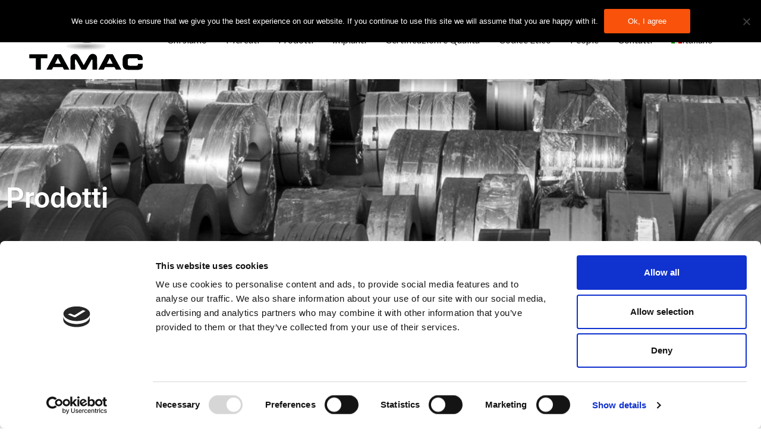

--- FILE ---
content_type: text/html; charset=UTF-8
request_url: https://tamac.it/products/schede-prodotti/
body_size: 34786
content:
<!DOCTYPE html>
<html lang="it-IT" prefix="og: https://ogp.me/ns#">
<head>
<meta charset="UTF-8">
<meta name="viewport" content="width=device-width, initial-scale=1">
	<link rel="profile" href="https://gmpg.org/xfn/11"> 
	<script type="text/javascript">
	window.dataLayer = window.dataLayer || [];

	function gtag() {
		dataLayer.push(arguments);
	}

	gtag("consent", "default", {
		ad_personalization: "denied",
		ad_storage: "denied",
		ad_user_data: "denied",
		analytics_storage: "denied",
		functionality_storage: "denied",
		personalization_storage: "denied",
		security_storage: "granted",
		wait_for_update: 500,
	});
	gtag("set", "ads_data_redaction", true);
	</script>
<script type="text/javascript"
		id="Cookiebot"
		src="https://consent.cookiebot.com/uc.js"
		data-implementation="wp"
		data-cbid="917533f6-e5f1-4d31-8e49-958a2d539542"
							async	></script>
	<style>img:is([sizes="auto" i], [sizes^="auto," i]) { contain-intrinsic-size: 3000px 1500px }</style>
	
<!-- Ottimizzazione per i motori di ricerca di Rank Math - https://rankmath.com/ -->
<title>Schede prodotti - TAMAC</title>
<meta name="description" content="Prodotti Laminato a caldo Qual UNI / Norma Re Min Re Max Rm Min Rm Max A80% NOTE Acciaio per formatura a freddo, direzione test trasversale EN"/>
<meta name="robots" content="index, follow, max-snippet:-1, max-video-preview:-1, max-image-preview:large"/>
<link rel="canonical" href="https://tamac.it/products/schede-prodotti/" />
<meta property="og:locale" content="it_IT" />
<meta property="og:type" content="article" />
<meta property="og:title" content="Schede prodotti - TAMAC" />
<meta property="og:description" content="Prodotti Laminato a caldo Qual UNI / Norma Re Min Re Max Rm Min Rm Max A80% NOTE Acciaio per formatura a freddo, direzione test trasversale EN" />
<meta property="og:url" content="https://tamac.it/products/schede-prodotti/" />
<meta property="og:site_name" content="TAMAC" />
<meta property="og:updated_time" content="2021-12-20T14:12:18+00:00" />
<meta property="article:published_time" content="2018-09-29T10:14:43+00:00" />
<meta property="article:modified_time" content="2021-12-20T14:12:18+00:00" />
<meta name="twitter:card" content="summary_large_image" />
<meta name="twitter:title" content="Schede prodotti - TAMAC" />
<meta name="twitter:description" content="Prodotti Laminato a caldo Qual UNI / Norma Re Min Re Max Rm Min Rm Max A80% NOTE Acciaio per formatura a freddo, direzione test trasversale EN" />
<meta name="twitter:label1" content="Tempo di lettura" />
<meta name="twitter:data1" content="22 minuti" />
<script type="application/ld+json" class="rank-math-schema">{"@context":"https://schema.org","@graph":[{"@type":["Person","Organization"],"@id":"https://tamac.it/#person","name":"TAMAC","logo":{"@type":"ImageObject","@id":"https://tamac.it/#logo","url":"https://tamac.it/wp-content/uploads/2021/10/Logo_Tamac-150x113.png","contentUrl":"https://tamac.it/wp-content/uploads/2021/10/Logo_Tamac-150x113.png","caption":"TAMAC","inLanguage":"it-IT"},"image":{"@type":"ImageObject","@id":"https://tamac.it/#logo","url":"https://tamac.it/wp-content/uploads/2021/10/Logo_Tamac-150x113.png","contentUrl":"https://tamac.it/wp-content/uploads/2021/10/Logo_Tamac-150x113.png","caption":"TAMAC","inLanguage":"it-IT"}},{"@type":"WebSite","@id":"https://tamac.it/#website","url":"https://tamac.it","name":"TAMAC","publisher":{"@id":"https://tamac.it/#person"},"inLanguage":"it-IT"},{"@type":"BreadcrumbList","@id":"https://tamac.it/products/schede-prodotti/#breadcrumb","itemListElement":[{"@type":"ListItem","position":"1","item":{"@id":"https://tamac.it","name":"Home"}},{"@type":"ListItem","position":"2","item":{"@id":"https://tamac.it/products/","name":"Products"}},{"@type":"ListItem","position":"3","item":{"@id":"https://tamac.it/products/schede-prodotti/","name":"Schede prodotti"}}]},{"@type":"WebPage","@id":"https://tamac.it/products/schede-prodotti/#webpage","url":"https://tamac.it/products/schede-prodotti/","name":"Schede prodotti - TAMAC","datePublished":"2018-09-29T10:14:43+00:00","dateModified":"2021-12-20T14:12:18+00:00","isPartOf":{"@id":"https://tamac.it/#website"},"inLanguage":"it-IT","breadcrumb":{"@id":"https://tamac.it/products/schede-prodotti/#breadcrumb"}},{"@type":"Person","@id":"https://tamac.it/author/pierquinto/","name":"Pierquinto","url":"https://tamac.it/author/pierquinto/","image":{"@type":"ImageObject","@id":"https://secure.gravatar.com/avatar/22dad56d27d3e6c75105f21432713e490d02470625162aa67970f2736f0d6aac?s=96&amp;d=mm&amp;r=g","url":"https://secure.gravatar.com/avatar/22dad56d27d3e6c75105f21432713e490d02470625162aa67970f2736f0d6aac?s=96&amp;d=mm&amp;r=g","caption":"Pierquinto","inLanguage":"it-IT"}},{"@type":"Article","headline":"Schede prodotti - TAMAC","datePublished":"2018-09-29T10:14:43+00:00","dateModified":"2021-12-20T14:12:18+00:00","author":{"@id":"https://tamac.it/author/pierquinto/","name":"Pierquinto"},"publisher":{"@id":"https://tamac.it/#person"},"description":"Prodotti Laminato a caldo Qual UNI / Norma Re Min Re Max Rm Min Rm Max A80% NOTE Acciaio per formatura a freddo, direzione test trasversale EN","name":"Schede prodotti - TAMAC","@id":"https://tamac.it/products/schede-prodotti/#richSnippet","isPartOf":{"@id":"https://tamac.it/products/schede-prodotti/#webpage"},"inLanguage":"it-IT","mainEntityOfPage":{"@id":"https://tamac.it/products/schede-prodotti/#webpage"}}]}</script>
<!-- /Rank Math WordPress SEO plugin -->

<link rel='dns-prefetch' href='//www.googletagmanager.com' />
<link rel='dns-prefetch' href='//fonts.googleapis.com' />
<link rel="alternate" type="application/rss+xml" title="TAMAC &raquo; Feed" href="https://tamac.it/feed/" />
<link rel="alternate" type="application/rss+xml" title="TAMAC &raquo; Feed dei commenti" href="https://tamac.it/comments/feed/" />
<script>
window._wpemojiSettings = {"baseUrl":"https:\/\/s.w.org\/images\/core\/emoji\/16.0.1\/72x72\/","ext":".png","svgUrl":"https:\/\/s.w.org\/images\/core\/emoji\/16.0.1\/svg\/","svgExt":".svg","source":{"concatemoji":"https:\/\/tamac.it\/wp-includes\/js\/wp-emoji-release.min.js?ver=1c2f04da580439a47e348b936bc1cf33"}};
/*! This file is auto-generated */
!function(s,n){var o,i,e;function c(e){try{var t={supportTests:e,timestamp:(new Date).valueOf()};sessionStorage.setItem(o,JSON.stringify(t))}catch(e){}}function p(e,t,n){e.clearRect(0,0,e.canvas.width,e.canvas.height),e.fillText(t,0,0);var t=new Uint32Array(e.getImageData(0,0,e.canvas.width,e.canvas.height).data),a=(e.clearRect(0,0,e.canvas.width,e.canvas.height),e.fillText(n,0,0),new Uint32Array(e.getImageData(0,0,e.canvas.width,e.canvas.height).data));return t.every(function(e,t){return e===a[t]})}function u(e,t){e.clearRect(0,0,e.canvas.width,e.canvas.height),e.fillText(t,0,0);for(var n=e.getImageData(16,16,1,1),a=0;a<n.data.length;a++)if(0!==n.data[a])return!1;return!0}function f(e,t,n,a){switch(t){case"flag":return n(e,"\ud83c\udff3\ufe0f\u200d\u26a7\ufe0f","\ud83c\udff3\ufe0f\u200b\u26a7\ufe0f")?!1:!n(e,"\ud83c\udde8\ud83c\uddf6","\ud83c\udde8\u200b\ud83c\uddf6")&&!n(e,"\ud83c\udff4\udb40\udc67\udb40\udc62\udb40\udc65\udb40\udc6e\udb40\udc67\udb40\udc7f","\ud83c\udff4\u200b\udb40\udc67\u200b\udb40\udc62\u200b\udb40\udc65\u200b\udb40\udc6e\u200b\udb40\udc67\u200b\udb40\udc7f");case"emoji":return!a(e,"\ud83e\udedf")}return!1}function g(e,t,n,a){var r="undefined"!=typeof WorkerGlobalScope&&self instanceof WorkerGlobalScope?new OffscreenCanvas(300,150):s.createElement("canvas"),o=r.getContext("2d",{willReadFrequently:!0}),i=(o.textBaseline="top",o.font="600 32px Arial",{});return e.forEach(function(e){i[e]=t(o,e,n,a)}),i}function t(e){var t=s.createElement("script");t.src=e,t.defer=!0,s.head.appendChild(t)}"undefined"!=typeof Promise&&(o="wpEmojiSettingsSupports",i=["flag","emoji"],n.supports={everything:!0,everythingExceptFlag:!0},e=new Promise(function(e){s.addEventListener("DOMContentLoaded",e,{once:!0})}),new Promise(function(t){var n=function(){try{var e=JSON.parse(sessionStorage.getItem(o));if("object"==typeof e&&"number"==typeof e.timestamp&&(new Date).valueOf()<e.timestamp+604800&&"object"==typeof e.supportTests)return e.supportTests}catch(e){}return null}();if(!n){if("undefined"!=typeof Worker&&"undefined"!=typeof OffscreenCanvas&&"undefined"!=typeof URL&&URL.createObjectURL&&"undefined"!=typeof Blob)try{var e="postMessage("+g.toString()+"("+[JSON.stringify(i),f.toString(),p.toString(),u.toString()].join(",")+"));",a=new Blob([e],{type:"text/javascript"}),r=new Worker(URL.createObjectURL(a),{name:"wpTestEmojiSupports"});return void(r.onmessage=function(e){c(n=e.data),r.terminate(),t(n)})}catch(e){}c(n=g(i,f,p,u))}t(n)}).then(function(e){for(var t in e)n.supports[t]=e[t],n.supports.everything=n.supports.everything&&n.supports[t],"flag"!==t&&(n.supports.everythingExceptFlag=n.supports.everythingExceptFlag&&n.supports[t]);n.supports.everythingExceptFlag=n.supports.everythingExceptFlag&&!n.supports.flag,n.DOMReady=!1,n.readyCallback=function(){n.DOMReady=!0}}).then(function(){return e}).then(function(){var e;n.supports.everything||(n.readyCallback(),(e=n.source||{}).concatemoji?t(e.concatemoji):e.wpemoji&&e.twemoji&&(t(e.twemoji),t(e.wpemoji)))}))}((window,document),window._wpemojiSettings);
</script>
<link rel='stylesheet' id='astra-theme-css-css' href='https://tamac.it/wp-content/themes/astra/assets/css/minified/frontend.min.css?ver=4.11.13' media='all' />
<style id='astra-theme-css-inline-css'>
.ast-no-sidebar .entry-content .alignfull {margin-left: calc( -50vw + 50%);margin-right: calc( -50vw + 50%);max-width: 100vw;width: 100vw;}.ast-no-sidebar .entry-content .alignwide {margin-left: calc(-41vw + 50%);margin-right: calc(-41vw + 50%);max-width: unset;width: unset;}.ast-no-sidebar .entry-content .alignfull .alignfull,.ast-no-sidebar .entry-content .alignfull .alignwide,.ast-no-sidebar .entry-content .alignwide .alignfull,.ast-no-sidebar .entry-content .alignwide .alignwide,.ast-no-sidebar .entry-content .wp-block-column .alignfull,.ast-no-sidebar .entry-content .wp-block-column .alignwide{width: 100%;margin-left: auto;margin-right: auto;}.wp-block-gallery,.blocks-gallery-grid {margin: 0;}.wp-block-separator {max-width: 100px;}.wp-block-separator.is-style-wide,.wp-block-separator.is-style-dots {max-width: none;}.entry-content .has-2-columns .wp-block-column:first-child {padding-right: 10px;}.entry-content .has-2-columns .wp-block-column:last-child {padding-left: 10px;}@media (max-width: 782px) {.entry-content .wp-block-columns .wp-block-column {flex-basis: 100%;}.entry-content .has-2-columns .wp-block-column:first-child {padding-right: 0;}.entry-content .has-2-columns .wp-block-column:last-child {padding-left: 0;}}body .entry-content .wp-block-latest-posts {margin-left: 0;}body .entry-content .wp-block-latest-posts li {list-style: none;}.ast-no-sidebar .ast-container .entry-content .wp-block-latest-posts {margin-left: 0;}.ast-header-break-point .entry-content .alignwide {margin-left: auto;margin-right: auto;}.entry-content .blocks-gallery-item img {margin-bottom: auto;}.wp-block-pullquote {border-top: 4px solid #555d66;border-bottom: 4px solid #555d66;color: #40464d;}:root{--ast-post-nav-space:0;--ast-container-default-xlg-padding:6.67em;--ast-container-default-lg-padding:5.67em;--ast-container-default-slg-padding:4.34em;--ast-container-default-md-padding:3.34em;--ast-container-default-sm-padding:6.67em;--ast-container-default-xs-padding:2.4em;--ast-container-default-xxs-padding:1.4em;--ast-code-block-background:#EEEEEE;--ast-comment-inputs-background:#FAFAFA;--ast-normal-container-width:1200px;--ast-narrow-container-width:750px;--ast-blog-title-font-weight:normal;--ast-blog-meta-weight:inherit;--ast-global-color-primary:var(--ast-global-color-5);--ast-global-color-secondary:var(--ast-global-color-4);--ast-global-color-alternate-background:var(--ast-global-color-7);--ast-global-color-subtle-background:var(--ast-global-color-6);--ast-bg-style-guide:#F8FAFC;--ast-shadow-style-guide:0px 0px 4px 0 #00000057;--ast-global-dark-bg-style:#fff;--ast-global-dark-lfs:#fbfbfb;--ast-widget-bg-color:#fafafa;--ast-wc-container-head-bg-color:#fbfbfb;--ast-title-layout-bg:#eeeeee;--ast-search-border-color:#e7e7e7;--ast-lifter-hover-bg:#e6e6e6;--ast-gallery-block-color:#000;--srfm-color-input-label:var(--ast-global-color-2);}html{font-size:100%;}a,.page-title{color:#f9520b;}a:hover,a:focus{color:#303030;}body,button,input,select,textarea,.ast-button,.ast-custom-button{font-family:'Lato',sans-serif;font-weight:400;font-size:16px;font-size:1rem;line-height:var(--ast-body-line-height,1.65em);}blockquote{color:#000000;}h1,h2,h3,h4,h5,h6,.entry-content :where(h1,h2,h3,h4,h5,h6),.entry-content :where(h1,h2,h3,h4,h5,h6) a,.site-title,.site-title a{font-family:'Ubuntu',sans-serif;font-weight:400;text-transform:capitalize;}.ast-site-identity .site-title a{color:var(--ast-global-color-2);}.site-title{font-size:35px;font-size:2.1875rem;display:none;}header .custom-logo-link img{max-width:200px;width:200px;}.astra-logo-svg{width:200px;}.site-header .site-description{font-size:15px;font-size:0.9375rem;display:none;}.entry-title{font-size:30px;font-size:1.875rem;}.archive .ast-article-post .ast-article-inner,.blog .ast-article-post .ast-article-inner,.archive .ast-article-post .ast-article-inner:hover,.blog .ast-article-post .ast-article-inner:hover{overflow:hidden;}h1,.entry-content :where(h1),.entry-content :where(h1) a{font-size:45px;font-size:2.8125rem;font-family:'Ubuntu',sans-serif;line-height:1.4em;text-transform:capitalize;}h2,.entry-content :where(h2),.entry-content :where(h2) a{font-size:42px;font-size:2.625rem;font-family:'Ubuntu',sans-serif;line-height:1.3em;text-transform:capitalize;}h3,.entry-content :where(h3),.entry-content :where(h3) a{font-size:35px;font-size:2.1875rem;font-family:'Ubuntu',sans-serif;line-height:1.3em;text-transform:capitalize;}h4,.entry-content :where(h4),.entry-content :where(h4) a{font-size:24px;font-size:1.5rem;line-height:1.2em;font-family:'Ubuntu',sans-serif;text-transform:capitalize;}h5,.entry-content :where(h5),.entry-content :where(h5) a{font-size:20px;font-size:1.25rem;line-height:1.2em;font-family:'Ubuntu',sans-serif;text-transform:capitalize;}h6,.entry-content :where(h6),.entry-content :where(h6) a{font-size:16px;font-size:1rem;line-height:1.25em;font-family:'Ubuntu',sans-serif;text-transform:capitalize;}::selection{background-color:#f9520b;color:#ffffff;}body,h1,h2,h3,h4,h5,h6,.entry-title a,.entry-content :where(h1,h2,h3,h4,h5,h6),.entry-content :where(h1,h2,h3,h4,h5,h6) a{color:#303030;}.tagcloud a:hover,.tagcloud a:focus,.tagcloud a.current-item{color:#ffffff;border-color:#f9520b;background-color:#f9520b;}input:focus,input[type="text"]:focus,input[type="email"]:focus,input[type="url"]:focus,input[type="password"]:focus,input[type="reset"]:focus,input[type="search"]:focus,textarea:focus{border-color:#f9520b;}input[type="radio"]:checked,input[type=reset],input[type="checkbox"]:checked,input[type="checkbox"]:hover:checked,input[type="checkbox"]:focus:checked,input[type=range]::-webkit-slider-thumb{border-color:#f9520b;background-color:#f9520b;box-shadow:none;}.site-footer a:hover + .post-count,.site-footer a:focus + .post-count{background:#f9520b;border-color:#f9520b;}.single .nav-links .nav-previous,.single .nav-links .nav-next{color:#f9520b;}.entry-meta,.entry-meta *{line-height:1.45;color:#f9520b;}.entry-meta a:not(.ast-button):hover,.entry-meta a:not(.ast-button):hover *,.entry-meta a:not(.ast-button):focus,.entry-meta a:not(.ast-button):focus *,.page-links > .page-link,.page-links .page-link:hover,.post-navigation a:hover{color:#303030;}#cat option,.secondary .calendar_wrap thead a,.secondary .calendar_wrap thead a:visited{color:#f9520b;}.secondary .calendar_wrap #today,.ast-progress-val span{background:#f9520b;}.secondary a:hover + .post-count,.secondary a:focus + .post-count{background:#f9520b;border-color:#f9520b;}.calendar_wrap #today > a{color:#ffffff;}.page-links .page-link,.single .post-navigation a{color:#f9520b;}.ast-search-menu-icon .search-form button.search-submit{padding:0 4px;}.ast-search-menu-icon form.search-form{padding-right:0;}.ast-search-menu-icon.slide-search input.search-field{width:0;}.ast-header-search .ast-search-menu-icon.ast-dropdown-active .search-form,.ast-header-search .ast-search-menu-icon.ast-dropdown-active .search-field:focus{transition:all 0.2s;}.search-form input.search-field:focus{outline:none;}.widget-title,.widget .wp-block-heading{font-size:22px;font-size:1.375rem;color:#303030;}.single .ast-author-details .author-title{color:#303030;}.ast-search-menu-icon.slide-search a:focus-visible:focus-visible,.astra-search-icon:focus-visible,#close:focus-visible,a:focus-visible,.ast-menu-toggle:focus-visible,.site .skip-link:focus-visible,.wp-block-loginout input:focus-visible,.wp-block-search.wp-block-search__button-inside .wp-block-search__inside-wrapper,.ast-header-navigation-arrow:focus-visible,.ast-orders-table__row .ast-orders-table__cell:focus-visible,a#ast-apply-coupon:focus-visible,#ast-apply-coupon:focus-visible,#close:focus-visible,.button.search-submit:focus-visible,#search_submit:focus,.normal-search:focus-visible,.ast-header-account-wrap:focus-visible,.astra-cart-drawer-close:focus,.ast-single-variation:focus,.ast-button:focus{outline-style:dotted;outline-color:inherit;outline-width:thin;}input:focus,input[type="text"]:focus,input[type="email"]:focus,input[type="url"]:focus,input[type="password"]:focus,input[type="reset"]:focus,input[type="search"]:focus,input[type="number"]:focus,textarea:focus,.wp-block-search__input:focus,[data-section="section-header-mobile-trigger"] .ast-button-wrap .ast-mobile-menu-trigger-minimal:focus,.ast-mobile-popup-drawer.active .menu-toggle-close:focus,#ast-scroll-top:focus,#coupon_code:focus,#ast-coupon-code:focus{border-style:dotted;border-color:inherit;border-width:thin;}input{outline:none;}.site-logo-img img{ transition:all 0.2s linear;}body .ast-oembed-container *{position:absolute;top:0;width:100%;height:100%;left:0;}body .wp-block-embed-pocket-casts .ast-oembed-container *{position:unset;}.ast-single-post-featured-section + article {margin-top: 2em;}.site-content .ast-single-post-featured-section img {width: 100%;overflow: hidden;object-fit: cover;}.site > .ast-single-related-posts-container {margin-top: 0;}@media (min-width: 769px) {.ast-desktop .ast-container--narrow {max-width: var(--ast-narrow-container-width);margin: 0 auto;}}.ast-page-builder-template .hentry {margin: 0;}.ast-page-builder-template .site-content > .ast-container {max-width: 100%;padding: 0;}.ast-page-builder-template .site .site-content #primary {padding: 0;margin: 0;}.ast-page-builder-template .no-results {text-align: center;margin: 4em auto;}.ast-page-builder-template .ast-pagination {padding: 2em;}.ast-page-builder-template .entry-header.ast-no-title.ast-no-thumbnail {margin-top: 0;}.ast-page-builder-template .entry-header.ast-header-without-markup {margin-top: 0;margin-bottom: 0;}.ast-page-builder-template .entry-header.ast-no-title.ast-no-meta {margin-bottom: 0;}.ast-page-builder-template.single .post-navigation {padding-bottom: 2em;}.ast-page-builder-template.single-post .site-content > .ast-container {max-width: 100%;}.ast-page-builder-template .entry-header {margin-top: 4em;margin-left: auto;margin-right: auto;padding-left: 20px;padding-right: 20px;}.single.ast-page-builder-template .entry-header {padding-left: 20px;padding-right: 20px;}.ast-page-builder-template .ast-archive-description {margin: 4em auto 0;padding-left: 20px;padding-right: 20px;}.ast-page-builder-template.ast-no-sidebar .entry-content .alignwide {margin-left: 0;margin-right: 0;}@media (max-width:768.9px){#ast-desktop-header{display:none;}}@media (min-width:769px){#ast-mobile-header{display:none;}}.wp-block-buttons.aligncenter{justify-content:center;}@media (max-width:782px){.entry-content .wp-block-columns .wp-block-column{margin-left:0px;}}.wp-block-image.aligncenter{margin-left:auto;margin-right:auto;}.wp-block-table.aligncenter{margin-left:auto;margin-right:auto;}.wp-block-buttons .wp-block-button.is-style-outline .wp-block-button__link.wp-element-button,.ast-outline-button,.wp-block-uagb-buttons-child .uagb-buttons-repeater.ast-outline-button{border-color:#f9520b;border-top-width:2px;border-right-width:2px;border-bottom-width:2px;border-left-width:2px;font-family:inherit;font-weight:inherit;line-height:1em;border-top-left-radius:3px;border-top-right-radius:3px;border-bottom-right-radius:3px;border-bottom-left-radius:3px;}.wp-block-button.is-style-outline .wp-block-button__link:hover,.wp-block-buttons .wp-block-button.is-style-outline .wp-block-button__link:focus,.wp-block-buttons .wp-block-button.is-style-outline > .wp-block-button__link:not(.has-text-color):hover,.wp-block-buttons .wp-block-button.wp-block-button__link.is-style-outline:not(.has-text-color):hover,.ast-outline-button:hover,.ast-outline-button:focus,.wp-block-uagb-buttons-child .uagb-buttons-repeater.ast-outline-button:hover,.wp-block-uagb-buttons-child .uagb-buttons-repeater.ast-outline-button:focus{background-color:#303030;}.wp-block-button .wp-block-button__link.wp-element-button.is-style-outline:not(.has-background),.wp-block-button.is-style-outline>.wp-block-button__link.wp-element-button:not(.has-background),.ast-outline-button{background-color:#f9520b;}.entry-content[data-ast-blocks-layout] > figure{margin-bottom:1em;}.elementor-widget-container .elementor-loop-container .e-loop-item[data-elementor-type="loop-item"]{width:100%;}@media (max-width:768px){.ast-left-sidebar #content > .ast-container{display:flex;flex-direction:column-reverse;width:100%;}.ast-separate-container .ast-article-post,.ast-separate-container .ast-article-single{padding:1.5em 2.14em;}.ast-author-box img.avatar{margin:20px 0 0 0;}}@media (min-width:769px){.ast-separate-container.ast-right-sidebar #primary,.ast-separate-container.ast-left-sidebar #primary{border:0;}.search-no-results.ast-separate-container #primary{margin-bottom:4em;}}.menu-toggle,button,.ast-button,.ast-custom-button,.button,input#submit,input[type="button"],input[type="submit"],input[type="reset"]{color:#ffffff;border-color:#f9520b;background-color:#f9520b;border-top-left-radius:3px;border-top-right-radius:3px;border-bottom-right-radius:3px;border-bottom-left-radius:3px;padding-top:10px;padding-right:40px;padding-bottom:10px;padding-left:40px;font-family:inherit;font-weight:inherit;}button:focus,.menu-toggle:hover,button:hover,.ast-button:hover,.ast-custom-button:hover .button:hover,.ast-custom-button:hover,input[type=reset]:hover,input[type=reset]:focus,input#submit:hover,input#submit:focus,input[type="button"]:hover,input[type="button"]:focus,input[type="submit"]:hover,input[type="submit"]:focus{color:#ffffff;background-color:#303030;border-color:#303030;}@media (max-width:768px){.ast-mobile-header-stack .main-header-bar .ast-search-menu-icon{display:inline-block;}.ast-header-break-point.ast-header-custom-item-outside .ast-mobile-header-stack .main-header-bar .ast-search-icon{margin:0;}.ast-comment-avatar-wrap img{max-width:2.5em;}.ast-comment-meta{padding:0 1.8888em 1.3333em;}.ast-separate-container .ast-comment-list li.depth-1{padding:1.5em 2.14em;}.ast-separate-container .comment-respond{padding:2em 2.14em;}}@media (min-width:544px){.ast-container{max-width:100%;}}@media (max-width:544px){.ast-separate-container .ast-article-post,.ast-separate-container .ast-article-single,.ast-separate-container .comments-title,.ast-separate-container .ast-archive-description{padding:1.5em 1em;}.ast-separate-container #content .ast-container{padding-left:0.54em;padding-right:0.54em;}.ast-separate-container .ast-comment-list .bypostauthor{padding:.5em;}.ast-search-menu-icon.ast-dropdown-active .search-field{width:170px;}} #ast-mobile-header .ast-site-header-cart-li a{pointer-events:none;}.ast-no-sidebar.ast-separate-container .entry-content .alignfull {margin-left: -6.67em;margin-right: -6.67em;width: auto;}@media (max-width: 1200px) {.ast-no-sidebar.ast-separate-container .entry-content .alignfull {margin-left: -2.4em;margin-right: -2.4em;}}@media (max-width: 768px) {.ast-no-sidebar.ast-separate-container .entry-content .alignfull {margin-left: -2.14em;margin-right: -2.14em;}}@media (max-width: 544px) {.ast-no-sidebar.ast-separate-container .entry-content .alignfull {margin-left: -1em;margin-right: -1em;}}.ast-no-sidebar.ast-separate-container .entry-content .alignwide {margin-left: -20px;margin-right: -20px;}.ast-no-sidebar.ast-separate-container .entry-content .wp-block-column .alignfull,.ast-no-sidebar.ast-separate-container .entry-content .wp-block-column .alignwide {margin-left: auto;margin-right: auto;width: 100%;}@media (max-width:768px){.site-title{display:none;}.site-header .site-description{display:none;}h1,.entry-content :where(h1),.entry-content :where(h1) a{font-size:30px;}h2,.entry-content :where(h2),.entry-content :where(h2) a{font-size:25px;}h3,.entry-content :where(h3),.entry-content :where(h3) a{font-size:20px;}.astra-logo-svg{width:120px;}header .custom-logo-link img,.ast-header-break-point .site-logo-img .custom-mobile-logo-link img{max-width:120px;width:120px;}}@media (max-width:544px){.site-title{display:none;}.site-header .site-description{display:none;}h1,.entry-content :where(h1),.entry-content :where(h1) a{font-size:30px;}h2,.entry-content :where(h2),.entry-content :where(h2) a{font-size:25px;}h3,.entry-content :where(h3),.entry-content :where(h3) a{font-size:20px;}header .custom-logo-link img,.ast-header-break-point .site-branding img,.ast-header-break-point .custom-logo-link img{max-width:100px;width:100px;}.astra-logo-svg{width:100px;}.ast-header-break-point .site-logo-img .custom-mobile-logo-link img{max-width:100px;}}@media (max-width:768px){html{font-size:91.2%;}}@media (max-width:544px){html{font-size:91.2%;}}@media (min-width:769px){.ast-container{max-width:1240px;}}@font-face {font-family: "Astra";src: url(https://tamac.it/wp-content/themes/astra/assets/fonts/astra.woff) format("woff"),url(https://tamac.it/wp-content/themes/astra/assets/fonts/astra.ttf) format("truetype"),url(https://tamac.it/wp-content/themes/astra/assets/fonts/astra.svg#astra) format("svg");font-weight: normal;font-style: normal;font-display: fallback;}@media (min-width:769px){.main-header-menu .sub-menu .menu-item.ast-left-align-sub-menu:hover > .sub-menu,.main-header-menu .sub-menu .menu-item.ast-left-align-sub-menu.focus > .sub-menu{margin-left:-2px;}}.site .comments-area{padding-bottom:3em;}.footer-widget-area[data-section^="section-fb-html-"] .ast-builder-html-element{text-align:center;}.astra-icon-down_arrow::after {content: "\e900";font-family: Astra;}.astra-icon-close::after {content: "\e5cd";font-family: Astra;}.astra-icon-drag_handle::after {content: "\e25d";font-family: Astra;}.astra-icon-format_align_justify::after {content: "\e235";font-family: Astra;}.astra-icon-menu::after {content: "\e5d2";font-family: Astra;}.astra-icon-reorder::after {content: "\e8fe";font-family: Astra;}.astra-icon-search::after {content: "\e8b6";font-family: Astra;}.astra-icon-zoom_in::after {content: "\e56b";font-family: Astra;}.astra-icon-check-circle::after {content: "\e901";font-family: Astra;}.astra-icon-shopping-cart::after {content: "\f07a";font-family: Astra;}.astra-icon-shopping-bag::after {content: "\f290";font-family: Astra;}.astra-icon-shopping-basket::after {content: "\f291";font-family: Astra;}.astra-icon-circle-o::after {content: "\e903";font-family: Astra;}.astra-icon-certificate::after {content: "\e902";font-family: Astra;}blockquote {padding: 1.2em;}:root .has-ast-global-color-0-color{color:var(--ast-global-color-0);}:root .has-ast-global-color-0-background-color{background-color:var(--ast-global-color-0);}:root .wp-block-button .has-ast-global-color-0-color{color:var(--ast-global-color-0);}:root .wp-block-button .has-ast-global-color-0-background-color{background-color:var(--ast-global-color-0);}:root .has-ast-global-color-1-color{color:var(--ast-global-color-1);}:root .has-ast-global-color-1-background-color{background-color:var(--ast-global-color-1);}:root .wp-block-button .has-ast-global-color-1-color{color:var(--ast-global-color-1);}:root .wp-block-button .has-ast-global-color-1-background-color{background-color:var(--ast-global-color-1);}:root .has-ast-global-color-2-color{color:var(--ast-global-color-2);}:root .has-ast-global-color-2-background-color{background-color:var(--ast-global-color-2);}:root .wp-block-button .has-ast-global-color-2-color{color:var(--ast-global-color-2);}:root .wp-block-button .has-ast-global-color-2-background-color{background-color:var(--ast-global-color-2);}:root .has-ast-global-color-3-color{color:var(--ast-global-color-3);}:root .has-ast-global-color-3-background-color{background-color:var(--ast-global-color-3);}:root .wp-block-button .has-ast-global-color-3-color{color:var(--ast-global-color-3);}:root .wp-block-button .has-ast-global-color-3-background-color{background-color:var(--ast-global-color-3);}:root .has-ast-global-color-4-color{color:var(--ast-global-color-4);}:root .has-ast-global-color-4-background-color{background-color:var(--ast-global-color-4);}:root .wp-block-button .has-ast-global-color-4-color{color:var(--ast-global-color-4);}:root .wp-block-button .has-ast-global-color-4-background-color{background-color:var(--ast-global-color-4);}:root .has-ast-global-color-5-color{color:var(--ast-global-color-5);}:root .has-ast-global-color-5-background-color{background-color:var(--ast-global-color-5);}:root .wp-block-button .has-ast-global-color-5-color{color:var(--ast-global-color-5);}:root .wp-block-button .has-ast-global-color-5-background-color{background-color:var(--ast-global-color-5);}:root .has-ast-global-color-6-color{color:var(--ast-global-color-6);}:root .has-ast-global-color-6-background-color{background-color:var(--ast-global-color-6);}:root .wp-block-button .has-ast-global-color-6-color{color:var(--ast-global-color-6);}:root .wp-block-button .has-ast-global-color-6-background-color{background-color:var(--ast-global-color-6);}:root .has-ast-global-color-7-color{color:var(--ast-global-color-7);}:root .has-ast-global-color-7-background-color{background-color:var(--ast-global-color-7);}:root .wp-block-button .has-ast-global-color-7-color{color:var(--ast-global-color-7);}:root .wp-block-button .has-ast-global-color-7-background-color{background-color:var(--ast-global-color-7);}:root .has-ast-global-color-8-color{color:var(--ast-global-color-8);}:root .has-ast-global-color-8-background-color{background-color:var(--ast-global-color-8);}:root .wp-block-button .has-ast-global-color-8-color{color:var(--ast-global-color-8);}:root .wp-block-button .has-ast-global-color-8-background-color{background-color:var(--ast-global-color-8);}:root{--ast-global-color-0:#0170B9;--ast-global-color-1:#3a3a3a;--ast-global-color-2:#3a3a3a;--ast-global-color-3:#4B4F58;--ast-global-color-4:#F5F5F5;--ast-global-color-5:#FFFFFF;--ast-global-color-6:#E5E5E5;--ast-global-color-7:#424242;--ast-global-color-8:#000000;}:root {--ast-border-color : #dddddd;}.ast-single-entry-banner {-js-display: flex;display: flex;flex-direction: column;justify-content: center;text-align: center;position: relative;background: var(--ast-title-layout-bg);}.ast-single-entry-banner[data-banner-layout="layout-1"] {max-width: 1200px;background: inherit;padding: 20px 0;}.ast-single-entry-banner[data-banner-width-type="custom"] {margin: 0 auto;width: 100%;}.ast-single-entry-banner + .site-content .entry-header {margin-bottom: 0;}.site .ast-author-avatar {--ast-author-avatar-size: ;}a.ast-underline-text {text-decoration: underline;}.ast-container > .ast-terms-link {position: relative;display: block;}a.ast-button.ast-badge-tax {padding: 4px 8px;border-radius: 3px;font-size: inherit;}header.entry-header{text-align:left;}header.entry-header > *:not(:last-child){margin-bottom:10px;}@media (max-width:768px){header.entry-header{text-align:left;}}@media (max-width:544px){header.entry-header{text-align:left;}}.ast-archive-entry-banner {-js-display: flex;display: flex;flex-direction: column;justify-content: center;text-align: center;position: relative;background: var(--ast-title-layout-bg);}.ast-archive-entry-banner[data-banner-width-type="custom"] {margin: 0 auto;width: 100%;}.ast-archive-entry-banner[data-banner-layout="layout-1"] {background: inherit;padding: 20px 0;text-align: left;}body.archive .ast-archive-description{max-width:1200px;width:100%;text-align:left;padding-top:3em;padding-right:3em;padding-bottom:3em;padding-left:3em;}body.archive .ast-archive-description .ast-archive-title,body.archive .ast-archive-description .ast-archive-title *{font-size:40px;font-size:2.5rem;text-transform:capitalize;}body.archive .ast-archive-description > *:not(:last-child){margin-bottom:10px;}@media (max-width:768px){body.archive .ast-archive-description{text-align:left;}}@media (max-width:544px){body.archive .ast-archive-description{text-align:left;}}.ast-breadcrumbs .trail-browse,.ast-breadcrumbs .trail-items,.ast-breadcrumbs .trail-items li{display:inline-block;margin:0;padding:0;border:none;background:inherit;text-indent:0;text-decoration:none;}.ast-breadcrumbs .trail-browse{font-size:inherit;font-style:inherit;font-weight:inherit;color:inherit;}.ast-breadcrumbs .trail-items{list-style:none;}.trail-items li::after{padding:0 0.3em;content:"\00bb";}.trail-items li:last-of-type::after{display:none;}h1,h2,h3,h4,h5,h6,.entry-content :where(h1,h2,h3,h4,h5,h6){color:var(--ast-global-color-2);}@media (max-width:768px){.ast-builder-grid-row-container.ast-builder-grid-row-tablet-3-firstrow .ast-builder-grid-row > *:first-child,.ast-builder-grid-row-container.ast-builder-grid-row-tablet-3-lastrow .ast-builder-grid-row > *:last-child{grid-column:1 / -1;}}@media (max-width:544px){.ast-builder-grid-row-container.ast-builder-grid-row-mobile-3-firstrow .ast-builder-grid-row > *:first-child,.ast-builder-grid-row-container.ast-builder-grid-row-mobile-3-lastrow .ast-builder-grid-row > *:last-child{grid-column:1 / -1;}}.ast-builder-layout-element[data-section="title_tagline"]{display:flex;}@media (max-width:768px){.ast-header-break-point .ast-builder-layout-element[data-section="title_tagline"]{display:flex;}}@media (max-width:544px){.ast-header-break-point .ast-builder-layout-element[data-section="title_tagline"]{display:flex;}}.ast-builder-menu-1{font-family:inherit;font-weight:inherit;}.ast-builder-menu-1 .menu-item > .menu-link{color:#202020;}.ast-builder-menu-1 .menu-item > .ast-menu-toggle{color:#202020;}.ast-builder-menu-1 .sub-menu,.ast-builder-menu-1 .inline-on-mobile .sub-menu{border-top-width:1px;border-bottom-width:1px;border-right-width:1px;border-left-width:1px;border-color:#000000;border-style:solid;}.ast-builder-menu-1 .sub-menu .sub-menu{top:-1px;}.ast-builder-menu-1 .main-header-menu > .menu-item > .sub-menu,.ast-builder-menu-1 .main-header-menu > .menu-item > .astra-full-megamenu-wrapper{margin-top:0;}.ast-desktop .ast-builder-menu-1 .main-header-menu > .menu-item > .sub-menu:before,.ast-desktop .ast-builder-menu-1 .main-header-menu > .menu-item > .astra-full-megamenu-wrapper:before{height:calc( 0px + 1px + 5px );}.ast-desktop .ast-builder-menu-1 .menu-item .sub-menu .menu-link{border-style:none;}@media (max-width:768px){.ast-header-break-point .ast-builder-menu-1 .menu-item.menu-item-has-children > .ast-menu-toggle{top:0;}.ast-builder-menu-1 .inline-on-mobile .menu-item.menu-item-has-children > .ast-menu-toggle{right:-15px;}.ast-builder-menu-1 .menu-item-has-children > .menu-link:after{content:unset;}.ast-builder-menu-1 .main-header-menu > .menu-item > .sub-menu,.ast-builder-menu-1 .main-header-menu > .menu-item > .astra-full-megamenu-wrapper{margin-top:0;}}@media (max-width:544px){.ast-header-break-point .ast-builder-menu-1 .menu-item.menu-item-has-children > .ast-menu-toggle{top:0;}.ast-builder-menu-1 .main-header-menu > .menu-item > .sub-menu,.ast-builder-menu-1 .main-header-menu > .menu-item > .astra-full-megamenu-wrapper{margin-top:0;}}.ast-builder-menu-1{display:flex;}@media (max-width:768px){.ast-header-break-point .ast-builder-menu-1{display:flex;}}@media (max-width:544px){.ast-header-break-point .ast-builder-menu-1{display:flex;}}.header-widget-area[data-section="sidebar-widgets-header-widget-1"]{display:block;}@media (max-width:768px){.ast-header-break-point .header-widget-area[data-section="sidebar-widgets-header-widget-1"]{display:block;}}@media (max-width:544px){.ast-header-break-point .header-widget-area[data-section="sidebar-widgets-header-widget-1"]{display:block;}}.ast-builder-html-element img.alignnone{display:inline-block;}.ast-builder-html-element p:first-child{margin-top:0;}.ast-builder-html-element p:last-child{margin-bottom:0;}.ast-header-break-point .main-header-bar .ast-builder-html-element{line-height:1.85714285714286;}.footer-widget-area[data-section="section-fb-html-1"]{display:block;}@media (max-width:768px){.ast-header-break-point .footer-widget-area[data-section="section-fb-html-1"]{display:block;}}@media (max-width:544px){.ast-header-break-point .footer-widget-area[data-section="section-fb-html-1"]{display:block;}}.footer-widget-area[data-section="section-fb-html-1"] .ast-builder-html-element{text-align:right;}@media (max-width:768px){.footer-widget-area[data-section="section-fb-html-1"] .ast-builder-html-element{text-align:center;}}@media (max-width:544px){.footer-widget-area[data-section="section-fb-html-1"] .ast-builder-html-element{text-align:center;}}.ast-footer-copyright{text-align:left;}.ast-footer-copyright.site-footer-focus-item {color:#3a3a3a;}@media (max-width:768px){.ast-footer-copyright{text-align:right;}}@media (max-width:544px){.ast-footer-copyright{text-align:center;}}.ast-footer-copyright.ast-builder-layout-element{display:flex;}@media (max-width:768px){.ast-header-break-point .ast-footer-copyright.ast-builder-layout-element{display:flex;}}@media (max-width:544px){.ast-header-break-point .ast-footer-copyright.ast-builder-layout-element{display:flex;}}.site-above-footer-wrap{padding-top:20px;padding-bottom:20px;}.site-above-footer-wrap[data-section="section-above-footer-builder"]{min-height:60px;}.site-above-footer-wrap[data-section="section-above-footer-builder"] .ast-builder-grid-row{max-width:1200px;min-height:60px;margin-left:auto;margin-right:auto;}.site-above-footer-wrap[data-section="section-above-footer-builder"] .ast-builder-grid-row,.site-above-footer-wrap[data-section="section-above-footer-builder"] .site-footer-section{align-items:flex-start;}.site-above-footer-wrap[data-section="section-above-footer-builder"].ast-footer-row-inline .site-footer-section{display:flex;margin-bottom:0;}.ast-builder-grid-row-2-lheavy .ast-builder-grid-row{grid-template-columns:2fr 1fr;}@media (max-width:768px){.site-above-footer-wrap[data-section="section-above-footer-builder"].ast-footer-row-tablet-inline .site-footer-section{display:flex;margin-bottom:0;}.site-above-footer-wrap[data-section="section-above-footer-builder"].ast-footer-row-tablet-stack .site-footer-section{display:block;margin-bottom:10px;}.ast-builder-grid-row-container.ast-builder-grid-row-tablet-2-equal .ast-builder-grid-row{grid-template-columns:repeat( 2,1fr );}}@media (max-width:544px){.site-above-footer-wrap[data-section="section-above-footer-builder"].ast-footer-row-mobile-inline .site-footer-section{display:flex;margin-bottom:0;}.site-above-footer-wrap[data-section="section-above-footer-builder"].ast-footer-row-mobile-stack .site-footer-section{display:block;margin-bottom:10px;}.ast-builder-grid-row-container.ast-builder-grid-row-mobile-full .ast-builder-grid-row{grid-template-columns:1fr;}}.site-above-footer-wrap[data-section="section-above-footer-builder"]{display:grid;}@media (max-width:768px){.ast-header-break-point .site-above-footer-wrap[data-section="section-above-footer-builder"]{display:grid;}}@media (max-width:544px){.ast-header-break-point .site-above-footer-wrap[data-section="section-above-footer-builder"]{display:grid;}}.elementor-widget-heading .elementor-heading-title{margin:0;}.elementor-page .ast-menu-toggle{color:unset !important;background:unset !important;}.elementor-post.elementor-grid-item.hentry{margin-bottom:0;}.woocommerce div.product .elementor-element.elementor-products-grid .related.products ul.products li.product,.elementor-element .elementor-wc-products .woocommerce[class*='columns-'] ul.products li.product{width:auto;margin:0;float:none;}body .elementor hr{background-color:#ccc;margin:0;}.ast-left-sidebar .elementor-section.elementor-section-stretched,.ast-right-sidebar .elementor-section.elementor-section-stretched{max-width:100%;left:0 !important;}.elementor-posts-container [CLASS*="ast-width-"]{width:100%;}.elementor-template-full-width .ast-container{display:block;}.elementor-screen-only,.screen-reader-text,.screen-reader-text span,.ui-helper-hidden-accessible{top:0 !important;}@media (max-width:544px){.elementor-element .elementor-wc-products .woocommerce[class*="columns-"] ul.products li.product{width:auto;margin:0;}.elementor-element .woocommerce .woocommerce-result-count{float:none;}}.ast-desktop .ast-mega-menu-enabled .ast-builder-menu-1 div:not( .astra-full-megamenu-wrapper) .sub-menu,.ast-builder-menu-1 .inline-on-mobile .sub-menu,.ast-desktop .ast-builder-menu-1 .astra-full-megamenu-wrapper,.ast-desktop .ast-builder-menu-1 .menu-item .sub-menu{box-shadow:0px 4px 10px -2px rgba(0,0,0,0.1);}.ast-desktop .ast-mobile-popup-drawer.active .ast-mobile-popup-inner{max-width:35%;}@media (max-width:768px){.ast-mobile-popup-drawer.active .ast-mobile-popup-inner{max-width:90%;}}@media (max-width:544px){.ast-mobile-popup-drawer.active .ast-mobile-popup-inner{max-width:90%;}}.ast-header-break-point .main-header-bar{border-bottom-width:0px;border-bottom-color:#f2f2f2;}@media (min-width:769px){.main-header-bar{border-bottom-width:0px;border-bottom-color:#f2f2f2;}}.ast-flex{-webkit-align-content:center;-ms-flex-line-pack:center;align-content:center;-webkit-box-align:center;-webkit-align-items:center;-moz-box-align:center;-ms-flex-align:center;align-items:center;}.main-header-bar{padding:1em 0;}.ast-site-identity{padding:0;}.header-main-layout-1 .ast-flex.main-header-container,.header-main-layout-3 .ast-flex.main-header-container{-webkit-align-content:center;-ms-flex-line-pack:center;align-content:center;-webkit-box-align:center;-webkit-align-items:center;-moz-box-align:center;-ms-flex-align:center;align-items:center;}.header-main-layout-1 .ast-flex.main-header-container,.header-main-layout-3 .ast-flex.main-header-container{-webkit-align-content:center;-ms-flex-line-pack:center;align-content:center;-webkit-box-align:center;-webkit-align-items:center;-moz-box-align:center;-ms-flex-align:center;align-items:center;}.main-header-menu .sub-menu .menu-item.menu-item-has-children > .menu-link:after{position:absolute;right:1em;top:50%;transform:translate(0,-50%) rotate(270deg);}.ast-header-break-point .main-header-bar .main-header-bar-navigation .page_item_has_children > .ast-menu-toggle::before,.ast-header-break-point .main-header-bar .main-header-bar-navigation .menu-item-has-children > .ast-menu-toggle::before,.ast-mobile-popup-drawer .main-header-bar-navigation .menu-item-has-children>.ast-menu-toggle::before,.ast-header-break-point .ast-mobile-header-wrap .main-header-bar-navigation .menu-item-has-children > .ast-menu-toggle::before{font-weight:bold;content:"\e900";font-family:Astra;text-decoration:inherit;display:inline-block;}.ast-header-break-point .main-navigation ul.sub-menu .menu-item .menu-link:before{content:"\e900";font-family:Astra;font-size:.65em;text-decoration:inherit;display:inline-block;transform:translate(0,-2px) rotateZ(270deg);margin-right:5px;}.widget_search .search-form:after{font-family:Astra;font-size:1.2em;font-weight:normal;content:"\e8b6";position:absolute;top:50%;right:15px;transform:translate(0,-50%);}.astra-search-icon::before{content:"\e8b6";font-family:Astra;font-style:normal;font-weight:normal;text-decoration:inherit;text-align:center;-webkit-font-smoothing:antialiased;-moz-osx-font-smoothing:grayscale;z-index:3;}.main-header-bar .main-header-bar-navigation .page_item_has_children > a:after,.main-header-bar .main-header-bar-navigation .menu-item-has-children > a:after,.menu-item-has-children .ast-header-navigation-arrow:after{content:"\e900";display:inline-block;font-family:Astra;font-size:.6rem;font-weight:bold;text-rendering:auto;-webkit-font-smoothing:antialiased;-moz-osx-font-smoothing:grayscale;margin-left:10px;line-height:normal;}.menu-item-has-children .sub-menu .ast-header-navigation-arrow:after{margin-left:0;}.ast-mobile-popup-drawer .main-header-bar-navigation .ast-submenu-expanded>.ast-menu-toggle::before{transform:rotateX(180deg);}.ast-header-break-point .main-header-bar-navigation .menu-item-has-children > .menu-link:after{display:none;}@media (min-width:769px){.ast-builder-menu .main-navigation > ul > li:last-child a{margin-right:0;}}.ast-separate-container .ast-article-inner{background-color:#ffffff;}.ast-separate-container .ast-article-single:not(.ast-related-post),.ast-separate-container .error-404,.ast-separate-container .no-results,.single.ast-separate-container.ast-author-meta,.ast-separate-container .related-posts-title-wrapper,.ast-separate-container .comments-count-wrapper,.ast-box-layout.ast-plain-container .site-content,.ast-padded-layout.ast-plain-container .site-content,.ast-separate-container .ast-archive-description,.ast-separate-container .comments-area .comment-respond,.ast-separate-container .comments-area .ast-comment-list li,.ast-separate-container .comments-area .comments-title{background-color:#ffffff;}.ast-separate-container.ast-two-container #secondary .widget{background-color:#ffffff;}#ast-scroll-top {display: none;position: fixed;text-align: center;cursor: pointer;z-index: 99;width: 2.1em;height: 2.1em;line-height: 2.1;color: #ffffff;border-radius: 2px;content: "";outline: inherit;}@media (min-width: 769px) {#ast-scroll-top {content: "769";}}#ast-scroll-top .ast-icon.icon-arrow svg {margin-left: 0px;vertical-align: middle;transform: translate(0,-20%) rotate(180deg);width: 1.6em;}.ast-scroll-to-top-right {right: 30px;bottom: 30px;}.ast-scroll-to-top-left {left: 30px;bottom: 30px;}#ast-scroll-top{background-color:#f9520b;font-size:15px;}.ast-scroll-top-icon::before{content:"\e900";font-family:Astra;text-decoration:inherit;}.ast-scroll-top-icon{transform:rotate(180deg);}@media (max-width:768px){#ast-scroll-top .ast-icon.icon-arrow svg{width:1em;}}.ast-mobile-header-content > *,.ast-desktop-header-content > * {padding: 10px 0;height: auto;}.ast-mobile-header-content > *:first-child,.ast-desktop-header-content > *:first-child {padding-top: 10px;}.ast-mobile-header-content > .ast-builder-menu,.ast-desktop-header-content > .ast-builder-menu {padding-top: 0;}.ast-mobile-header-content > *:last-child,.ast-desktop-header-content > *:last-child {padding-bottom: 0;}.ast-mobile-header-content .ast-search-menu-icon.ast-inline-search label,.ast-desktop-header-content .ast-search-menu-icon.ast-inline-search label {width: 100%;}.ast-desktop-header-content .main-header-bar-navigation .ast-submenu-expanded > .ast-menu-toggle::before {transform: rotateX(180deg);}#ast-desktop-header .ast-desktop-header-content,.ast-mobile-header-content .ast-search-icon,.ast-desktop-header-content .ast-search-icon,.ast-mobile-header-wrap .ast-mobile-header-content,.ast-main-header-nav-open.ast-popup-nav-open .ast-mobile-header-wrap .ast-mobile-header-content,.ast-main-header-nav-open.ast-popup-nav-open .ast-desktop-header-content {display: none;}.ast-main-header-nav-open.ast-header-break-point #ast-desktop-header .ast-desktop-header-content,.ast-main-header-nav-open.ast-header-break-point .ast-mobile-header-wrap .ast-mobile-header-content {display: block;}.ast-desktop .ast-desktop-header-content .astra-menu-animation-slide-up > .menu-item > .sub-menu,.ast-desktop .ast-desktop-header-content .astra-menu-animation-slide-up > .menu-item .menu-item > .sub-menu,.ast-desktop .ast-desktop-header-content .astra-menu-animation-slide-down > .menu-item > .sub-menu,.ast-desktop .ast-desktop-header-content .astra-menu-animation-slide-down > .menu-item .menu-item > .sub-menu,.ast-desktop .ast-desktop-header-content .astra-menu-animation-fade > .menu-item > .sub-menu,.ast-desktop .ast-desktop-header-content .astra-menu-animation-fade > .menu-item .menu-item > .sub-menu {opacity: 1;visibility: visible;}.ast-hfb-header.ast-default-menu-enable.ast-header-break-point .ast-mobile-header-wrap .ast-mobile-header-content .main-header-bar-navigation {width: unset;margin: unset;}.ast-mobile-header-content.content-align-flex-end .main-header-bar-navigation .menu-item-has-children > .ast-menu-toggle,.ast-desktop-header-content.content-align-flex-end .main-header-bar-navigation .menu-item-has-children > .ast-menu-toggle {left: calc( 20px - 0.907em);right: auto;}.ast-mobile-header-content .ast-search-menu-icon,.ast-mobile-header-content .ast-search-menu-icon.slide-search,.ast-desktop-header-content .ast-search-menu-icon,.ast-desktop-header-content .ast-search-menu-icon.slide-search {width: 100%;position: relative;display: block;right: auto;transform: none;}.ast-mobile-header-content .ast-search-menu-icon.slide-search .search-form,.ast-mobile-header-content .ast-search-menu-icon .search-form,.ast-desktop-header-content .ast-search-menu-icon.slide-search .search-form,.ast-desktop-header-content .ast-search-menu-icon .search-form {right: 0;visibility: visible;opacity: 1;position: relative;top: auto;transform: none;padding: 0;display: block;overflow: hidden;}.ast-mobile-header-content .ast-search-menu-icon.ast-inline-search .search-field,.ast-mobile-header-content .ast-search-menu-icon .search-field,.ast-desktop-header-content .ast-search-menu-icon.ast-inline-search .search-field,.ast-desktop-header-content .ast-search-menu-icon .search-field {width: 100%;padding-right: 5.5em;}.ast-mobile-header-content .ast-search-menu-icon .search-submit,.ast-desktop-header-content .ast-search-menu-icon .search-submit {display: block;position: absolute;height: 100%;top: 0;right: 0;padding: 0 1em;border-radius: 0;}.ast-hfb-header.ast-default-menu-enable.ast-header-break-point .ast-mobile-header-wrap .ast-mobile-header-content .main-header-bar-navigation ul .sub-menu .menu-link {padding-left: 30px;}.ast-hfb-header.ast-default-menu-enable.ast-header-break-point .ast-mobile-header-wrap .ast-mobile-header-content .main-header-bar-navigation .sub-menu .menu-item .menu-item .menu-link {padding-left: 40px;}.ast-mobile-popup-drawer.active .ast-mobile-popup-inner{background-color:#ffffff;;}.ast-mobile-header-wrap .ast-mobile-header-content,.ast-desktop-header-content{background-color:#ffffff;;}.ast-mobile-popup-content > *,.ast-mobile-header-content > *,.ast-desktop-popup-content > *,.ast-desktop-header-content > *{padding-top:0;padding-bottom:0;}.content-align-flex-start .ast-builder-layout-element{justify-content:flex-start;}.content-align-flex-start .main-header-menu{text-align:left;}.ast-mobile-popup-drawer.active .menu-toggle-close{color:#3a3a3a;}.ast-mobile-header-wrap .ast-primary-header-bar,.ast-primary-header-bar .site-primary-header-wrap{min-height:70px;}.ast-desktop .ast-primary-header-bar .main-header-menu > .menu-item{line-height:70px;}#masthead .ast-container,.site-header-focus-item + .ast-breadcrumbs-wrapper{max-width:100%;padding-left:35px;padding-right:35px;}.ast-header-break-point #masthead .ast-mobile-header-wrap .ast-primary-header-bar,.ast-header-break-point #masthead .ast-mobile-header-wrap .ast-below-header-bar,.ast-header-break-point #masthead .ast-mobile-header-wrap .ast-above-header-bar{padding-left:20px;padding-right:20px;}.ast-header-break-point .ast-primary-header-bar{border-bottom-width:0px;border-bottom-color:#f2f2f2;border-bottom-style:solid;}@media (min-width:769px){.ast-primary-header-bar{border-bottom-width:0px;border-bottom-color:#f2f2f2;border-bottom-style:solid;}}.ast-primary-header-bar{background-color:#ffffff;background-image:none;}.ast-desktop .ast-primary-header-bar.main-header-bar,.ast-header-break-point #masthead .ast-primary-header-bar.main-header-bar{padding-top:10px;padding-bottom:10px;padding-left:10px;padding-right:10px;}@media (max-width:768px){.ast-desktop .ast-primary-header-bar.main-header-bar,.ast-header-break-point #masthead .ast-primary-header-bar.main-header-bar{padding-top:1.5em;padding-bottom:1.5em;}}@media (max-width:544px){.ast-desktop .ast-primary-header-bar.main-header-bar,.ast-header-break-point #masthead .ast-primary-header-bar.main-header-bar{padding-top:1em;padding-bottom:1em;}}.ast-primary-header-bar{display:block;}@media (max-width:768px){.ast-header-break-point .ast-primary-header-bar{display:grid;}}@media (max-width:544px){.ast-header-break-point .ast-primary-header-bar{display:grid;}}[data-section="section-header-mobile-trigger"] .ast-button-wrap .ast-mobile-menu-trigger-minimal{color:#848484;border:none;background:transparent;}[data-section="section-header-mobile-trigger"] .ast-button-wrap .mobile-menu-toggle-icon .ast-mobile-svg{width:20px;height:20px;fill:#848484;}[data-section="section-header-mobile-trigger"] .ast-button-wrap .mobile-menu-wrap .mobile-menu{color:#848484;}:root{--e-global-color-astglobalcolor0:#0170B9;--e-global-color-astglobalcolor1:#3a3a3a;--e-global-color-astglobalcolor2:#3a3a3a;--e-global-color-astglobalcolor3:#4B4F58;--e-global-color-astglobalcolor4:#F5F5F5;--e-global-color-astglobalcolor5:#FFFFFF;--e-global-color-astglobalcolor6:#E5E5E5;--e-global-color-astglobalcolor7:#424242;--e-global-color-astglobalcolor8:#000000;}.ast-desktop .astra-menu-animation-slide-up>.menu-item>.astra-full-megamenu-wrapper,.ast-desktop .astra-menu-animation-slide-up>.menu-item>.sub-menu,.ast-desktop .astra-menu-animation-slide-up>.menu-item>.sub-menu .sub-menu{opacity:0;visibility:hidden;transform:translateY(.5em);transition:visibility .2s ease,transform .2s ease}.ast-desktop .astra-menu-animation-slide-up>.menu-item .menu-item.focus>.sub-menu,.ast-desktop .astra-menu-animation-slide-up>.menu-item .menu-item:hover>.sub-menu,.ast-desktop .astra-menu-animation-slide-up>.menu-item.focus>.astra-full-megamenu-wrapper,.ast-desktop .astra-menu-animation-slide-up>.menu-item.focus>.sub-menu,.ast-desktop .astra-menu-animation-slide-up>.menu-item:hover>.astra-full-megamenu-wrapper,.ast-desktop .astra-menu-animation-slide-up>.menu-item:hover>.sub-menu{opacity:1;visibility:visible;transform:translateY(0);transition:opacity .2s ease,visibility .2s ease,transform .2s ease}.ast-desktop .astra-menu-animation-slide-up>.full-width-mega.menu-item.focus>.astra-full-megamenu-wrapper,.ast-desktop .astra-menu-animation-slide-up>.full-width-mega.menu-item:hover>.astra-full-megamenu-wrapper{-js-display:flex;display:flex}.ast-desktop .astra-menu-animation-slide-down>.menu-item>.astra-full-megamenu-wrapper,.ast-desktop .astra-menu-animation-slide-down>.menu-item>.sub-menu,.ast-desktop .astra-menu-animation-slide-down>.menu-item>.sub-menu .sub-menu{opacity:0;visibility:hidden;transform:translateY(-.5em);transition:visibility .2s ease,transform .2s ease}.ast-desktop .astra-menu-animation-slide-down>.menu-item .menu-item.focus>.sub-menu,.ast-desktop .astra-menu-animation-slide-down>.menu-item .menu-item:hover>.sub-menu,.ast-desktop .astra-menu-animation-slide-down>.menu-item.focus>.astra-full-megamenu-wrapper,.ast-desktop .astra-menu-animation-slide-down>.menu-item.focus>.sub-menu,.ast-desktop .astra-menu-animation-slide-down>.menu-item:hover>.astra-full-megamenu-wrapper,.ast-desktop .astra-menu-animation-slide-down>.menu-item:hover>.sub-menu{opacity:1;visibility:visible;transform:translateY(0);transition:opacity .2s ease,visibility .2s ease,transform .2s ease}.ast-desktop .astra-menu-animation-slide-down>.full-width-mega.menu-item.focus>.astra-full-megamenu-wrapper,.ast-desktop .astra-menu-animation-slide-down>.full-width-mega.menu-item:hover>.astra-full-megamenu-wrapper{-js-display:flex;display:flex}.ast-desktop .astra-menu-animation-fade>.menu-item>.astra-full-megamenu-wrapper,.ast-desktop .astra-menu-animation-fade>.menu-item>.sub-menu,.ast-desktop .astra-menu-animation-fade>.menu-item>.sub-menu .sub-menu{opacity:0;visibility:hidden;transition:opacity ease-in-out .3s}.ast-desktop .astra-menu-animation-fade>.menu-item .menu-item.focus>.sub-menu,.ast-desktop .astra-menu-animation-fade>.menu-item .menu-item:hover>.sub-menu,.ast-desktop .astra-menu-animation-fade>.menu-item.focus>.astra-full-megamenu-wrapper,.ast-desktop .astra-menu-animation-fade>.menu-item.focus>.sub-menu,.ast-desktop .astra-menu-animation-fade>.menu-item:hover>.astra-full-megamenu-wrapper,.ast-desktop .astra-menu-animation-fade>.menu-item:hover>.sub-menu{opacity:1;visibility:visible;transition:opacity ease-in-out .3s}.ast-desktop .astra-menu-animation-fade>.full-width-mega.menu-item.focus>.astra-full-megamenu-wrapper,.ast-desktop .astra-menu-animation-fade>.full-width-mega.menu-item:hover>.astra-full-megamenu-wrapper{-js-display:flex;display:flex}.ast-desktop .menu-item.ast-menu-hover>.sub-menu.toggled-on{opacity:1;visibility:visible}
</style>
<link rel='stylesheet' id='astra-google-fonts-css' href='https://fonts.googleapis.com/css?family=Lato%3A400%7CUbuntu%3A400&#038;display=fallback&#038;ver=4.11.13' media='all' />
<style id='wp-emoji-styles-inline-css'>

	img.wp-smiley, img.emoji {
		display: inline !important;
		border: none !important;
		box-shadow: none !important;
		height: 1em !important;
		width: 1em !important;
		margin: 0 0.07em !important;
		vertical-align: -0.1em !important;
		background: none !important;
		padding: 0 !important;
	}
</style>
<style id='global-styles-inline-css'>
:root{--wp--preset--aspect-ratio--square: 1;--wp--preset--aspect-ratio--4-3: 4/3;--wp--preset--aspect-ratio--3-4: 3/4;--wp--preset--aspect-ratio--3-2: 3/2;--wp--preset--aspect-ratio--2-3: 2/3;--wp--preset--aspect-ratio--16-9: 16/9;--wp--preset--aspect-ratio--9-16: 9/16;--wp--preset--color--black: #000000;--wp--preset--color--cyan-bluish-gray: #abb8c3;--wp--preset--color--white: #ffffff;--wp--preset--color--pale-pink: #f78da7;--wp--preset--color--vivid-red: #cf2e2e;--wp--preset--color--luminous-vivid-orange: #ff6900;--wp--preset--color--luminous-vivid-amber: #fcb900;--wp--preset--color--light-green-cyan: #7bdcb5;--wp--preset--color--vivid-green-cyan: #00d084;--wp--preset--color--pale-cyan-blue: #8ed1fc;--wp--preset--color--vivid-cyan-blue: #0693e3;--wp--preset--color--vivid-purple: #9b51e0;--wp--preset--color--ast-global-color-0: var(--ast-global-color-0);--wp--preset--color--ast-global-color-1: var(--ast-global-color-1);--wp--preset--color--ast-global-color-2: var(--ast-global-color-2);--wp--preset--color--ast-global-color-3: var(--ast-global-color-3);--wp--preset--color--ast-global-color-4: var(--ast-global-color-4);--wp--preset--color--ast-global-color-5: var(--ast-global-color-5);--wp--preset--color--ast-global-color-6: var(--ast-global-color-6);--wp--preset--color--ast-global-color-7: var(--ast-global-color-7);--wp--preset--color--ast-global-color-8: var(--ast-global-color-8);--wp--preset--gradient--vivid-cyan-blue-to-vivid-purple: linear-gradient(135deg,rgba(6,147,227,1) 0%,rgb(155,81,224) 100%);--wp--preset--gradient--light-green-cyan-to-vivid-green-cyan: linear-gradient(135deg,rgb(122,220,180) 0%,rgb(0,208,130) 100%);--wp--preset--gradient--luminous-vivid-amber-to-luminous-vivid-orange: linear-gradient(135deg,rgba(252,185,0,1) 0%,rgba(255,105,0,1) 100%);--wp--preset--gradient--luminous-vivid-orange-to-vivid-red: linear-gradient(135deg,rgba(255,105,0,1) 0%,rgb(207,46,46) 100%);--wp--preset--gradient--very-light-gray-to-cyan-bluish-gray: linear-gradient(135deg,rgb(238,238,238) 0%,rgb(169,184,195) 100%);--wp--preset--gradient--cool-to-warm-spectrum: linear-gradient(135deg,rgb(74,234,220) 0%,rgb(151,120,209) 20%,rgb(207,42,186) 40%,rgb(238,44,130) 60%,rgb(251,105,98) 80%,rgb(254,248,76) 100%);--wp--preset--gradient--blush-light-purple: linear-gradient(135deg,rgb(255,206,236) 0%,rgb(152,150,240) 100%);--wp--preset--gradient--blush-bordeaux: linear-gradient(135deg,rgb(254,205,165) 0%,rgb(254,45,45) 50%,rgb(107,0,62) 100%);--wp--preset--gradient--luminous-dusk: linear-gradient(135deg,rgb(255,203,112) 0%,rgb(199,81,192) 50%,rgb(65,88,208) 100%);--wp--preset--gradient--pale-ocean: linear-gradient(135deg,rgb(255,245,203) 0%,rgb(182,227,212) 50%,rgb(51,167,181) 100%);--wp--preset--gradient--electric-grass: linear-gradient(135deg,rgb(202,248,128) 0%,rgb(113,206,126) 100%);--wp--preset--gradient--midnight: linear-gradient(135deg,rgb(2,3,129) 0%,rgb(40,116,252) 100%);--wp--preset--font-size--small: 13px;--wp--preset--font-size--medium: 20px;--wp--preset--font-size--large: 36px;--wp--preset--font-size--x-large: 42px;--wp--preset--spacing--20: 0.44rem;--wp--preset--spacing--30: 0.67rem;--wp--preset--spacing--40: 1rem;--wp--preset--spacing--50: 1.5rem;--wp--preset--spacing--60: 2.25rem;--wp--preset--spacing--70: 3.38rem;--wp--preset--spacing--80: 5.06rem;--wp--preset--shadow--natural: 6px 6px 9px rgba(0, 0, 0, 0.2);--wp--preset--shadow--deep: 12px 12px 50px rgba(0, 0, 0, 0.4);--wp--preset--shadow--sharp: 6px 6px 0px rgba(0, 0, 0, 0.2);--wp--preset--shadow--outlined: 6px 6px 0px -3px rgba(255, 255, 255, 1), 6px 6px rgba(0, 0, 0, 1);--wp--preset--shadow--crisp: 6px 6px 0px rgba(0, 0, 0, 1);}:root { --wp--style--global--content-size: var(--wp--custom--ast-content-width-size);--wp--style--global--wide-size: var(--wp--custom--ast-wide-width-size); }:where(body) { margin: 0; }.wp-site-blocks > .alignleft { float: left; margin-right: 2em; }.wp-site-blocks > .alignright { float: right; margin-left: 2em; }.wp-site-blocks > .aligncenter { justify-content: center; margin-left: auto; margin-right: auto; }:where(.wp-site-blocks) > * { margin-block-start: 24px; margin-block-end: 0; }:where(.wp-site-blocks) > :first-child { margin-block-start: 0; }:where(.wp-site-blocks) > :last-child { margin-block-end: 0; }:root { --wp--style--block-gap: 24px; }:root :where(.is-layout-flow) > :first-child{margin-block-start: 0;}:root :where(.is-layout-flow) > :last-child{margin-block-end: 0;}:root :where(.is-layout-flow) > *{margin-block-start: 24px;margin-block-end: 0;}:root :where(.is-layout-constrained) > :first-child{margin-block-start: 0;}:root :where(.is-layout-constrained) > :last-child{margin-block-end: 0;}:root :where(.is-layout-constrained) > *{margin-block-start: 24px;margin-block-end: 0;}:root :where(.is-layout-flex){gap: 24px;}:root :where(.is-layout-grid){gap: 24px;}.is-layout-flow > .alignleft{float: left;margin-inline-start: 0;margin-inline-end: 2em;}.is-layout-flow > .alignright{float: right;margin-inline-start: 2em;margin-inline-end: 0;}.is-layout-flow > .aligncenter{margin-left: auto !important;margin-right: auto !important;}.is-layout-constrained > .alignleft{float: left;margin-inline-start: 0;margin-inline-end: 2em;}.is-layout-constrained > .alignright{float: right;margin-inline-start: 2em;margin-inline-end: 0;}.is-layout-constrained > .aligncenter{margin-left: auto !important;margin-right: auto !important;}.is-layout-constrained > :where(:not(.alignleft):not(.alignright):not(.alignfull)){max-width: var(--wp--style--global--content-size);margin-left: auto !important;margin-right: auto !important;}.is-layout-constrained > .alignwide{max-width: var(--wp--style--global--wide-size);}body .is-layout-flex{display: flex;}.is-layout-flex{flex-wrap: wrap;align-items: center;}.is-layout-flex > :is(*, div){margin: 0;}body .is-layout-grid{display: grid;}.is-layout-grid > :is(*, div){margin: 0;}body{padding-top: 0px;padding-right: 0px;padding-bottom: 0px;padding-left: 0px;}a:where(:not(.wp-element-button)){text-decoration: none;}:root :where(.wp-element-button, .wp-block-button__link){background-color: #32373c;border-width: 0;color: #fff;font-family: inherit;font-size: inherit;line-height: inherit;padding: calc(0.667em + 2px) calc(1.333em + 2px);text-decoration: none;}.has-black-color{color: var(--wp--preset--color--black) !important;}.has-cyan-bluish-gray-color{color: var(--wp--preset--color--cyan-bluish-gray) !important;}.has-white-color{color: var(--wp--preset--color--white) !important;}.has-pale-pink-color{color: var(--wp--preset--color--pale-pink) !important;}.has-vivid-red-color{color: var(--wp--preset--color--vivid-red) !important;}.has-luminous-vivid-orange-color{color: var(--wp--preset--color--luminous-vivid-orange) !important;}.has-luminous-vivid-amber-color{color: var(--wp--preset--color--luminous-vivid-amber) !important;}.has-light-green-cyan-color{color: var(--wp--preset--color--light-green-cyan) !important;}.has-vivid-green-cyan-color{color: var(--wp--preset--color--vivid-green-cyan) !important;}.has-pale-cyan-blue-color{color: var(--wp--preset--color--pale-cyan-blue) !important;}.has-vivid-cyan-blue-color{color: var(--wp--preset--color--vivid-cyan-blue) !important;}.has-vivid-purple-color{color: var(--wp--preset--color--vivid-purple) !important;}.has-ast-global-color-0-color{color: var(--wp--preset--color--ast-global-color-0) !important;}.has-ast-global-color-1-color{color: var(--wp--preset--color--ast-global-color-1) !important;}.has-ast-global-color-2-color{color: var(--wp--preset--color--ast-global-color-2) !important;}.has-ast-global-color-3-color{color: var(--wp--preset--color--ast-global-color-3) !important;}.has-ast-global-color-4-color{color: var(--wp--preset--color--ast-global-color-4) !important;}.has-ast-global-color-5-color{color: var(--wp--preset--color--ast-global-color-5) !important;}.has-ast-global-color-6-color{color: var(--wp--preset--color--ast-global-color-6) !important;}.has-ast-global-color-7-color{color: var(--wp--preset--color--ast-global-color-7) !important;}.has-ast-global-color-8-color{color: var(--wp--preset--color--ast-global-color-8) !important;}.has-black-background-color{background-color: var(--wp--preset--color--black) !important;}.has-cyan-bluish-gray-background-color{background-color: var(--wp--preset--color--cyan-bluish-gray) !important;}.has-white-background-color{background-color: var(--wp--preset--color--white) !important;}.has-pale-pink-background-color{background-color: var(--wp--preset--color--pale-pink) !important;}.has-vivid-red-background-color{background-color: var(--wp--preset--color--vivid-red) !important;}.has-luminous-vivid-orange-background-color{background-color: var(--wp--preset--color--luminous-vivid-orange) !important;}.has-luminous-vivid-amber-background-color{background-color: var(--wp--preset--color--luminous-vivid-amber) !important;}.has-light-green-cyan-background-color{background-color: var(--wp--preset--color--light-green-cyan) !important;}.has-vivid-green-cyan-background-color{background-color: var(--wp--preset--color--vivid-green-cyan) !important;}.has-pale-cyan-blue-background-color{background-color: var(--wp--preset--color--pale-cyan-blue) !important;}.has-vivid-cyan-blue-background-color{background-color: var(--wp--preset--color--vivid-cyan-blue) !important;}.has-vivid-purple-background-color{background-color: var(--wp--preset--color--vivid-purple) !important;}.has-ast-global-color-0-background-color{background-color: var(--wp--preset--color--ast-global-color-0) !important;}.has-ast-global-color-1-background-color{background-color: var(--wp--preset--color--ast-global-color-1) !important;}.has-ast-global-color-2-background-color{background-color: var(--wp--preset--color--ast-global-color-2) !important;}.has-ast-global-color-3-background-color{background-color: var(--wp--preset--color--ast-global-color-3) !important;}.has-ast-global-color-4-background-color{background-color: var(--wp--preset--color--ast-global-color-4) !important;}.has-ast-global-color-5-background-color{background-color: var(--wp--preset--color--ast-global-color-5) !important;}.has-ast-global-color-6-background-color{background-color: var(--wp--preset--color--ast-global-color-6) !important;}.has-ast-global-color-7-background-color{background-color: var(--wp--preset--color--ast-global-color-7) !important;}.has-ast-global-color-8-background-color{background-color: var(--wp--preset--color--ast-global-color-8) !important;}.has-black-border-color{border-color: var(--wp--preset--color--black) !important;}.has-cyan-bluish-gray-border-color{border-color: var(--wp--preset--color--cyan-bluish-gray) !important;}.has-white-border-color{border-color: var(--wp--preset--color--white) !important;}.has-pale-pink-border-color{border-color: var(--wp--preset--color--pale-pink) !important;}.has-vivid-red-border-color{border-color: var(--wp--preset--color--vivid-red) !important;}.has-luminous-vivid-orange-border-color{border-color: var(--wp--preset--color--luminous-vivid-orange) !important;}.has-luminous-vivid-amber-border-color{border-color: var(--wp--preset--color--luminous-vivid-amber) !important;}.has-light-green-cyan-border-color{border-color: var(--wp--preset--color--light-green-cyan) !important;}.has-vivid-green-cyan-border-color{border-color: var(--wp--preset--color--vivid-green-cyan) !important;}.has-pale-cyan-blue-border-color{border-color: var(--wp--preset--color--pale-cyan-blue) !important;}.has-vivid-cyan-blue-border-color{border-color: var(--wp--preset--color--vivid-cyan-blue) !important;}.has-vivid-purple-border-color{border-color: var(--wp--preset--color--vivid-purple) !important;}.has-ast-global-color-0-border-color{border-color: var(--wp--preset--color--ast-global-color-0) !important;}.has-ast-global-color-1-border-color{border-color: var(--wp--preset--color--ast-global-color-1) !important;}.has-ast-global-color-2-border-color{border-color: var(--wp--preset--color--ast-global-color-2) !important;}.has-ast-global-color-3-border-color{border-color: var(--wp--preset--color--ast-global-color-3) !important;}.has-ast-global-color-4-border-color{border-color: var(--wp--preset--color--ast-global-color-4) !important;}.has-ast-global-color-5-border-color{border-color: var(--wp--preset--color--ast-global-color-5) !important;}.has-ast-global-color-6-border-color{border-color: var(--wp--preset--color--ast-global-color-6) !important;}.has-ast-global-color-7-border-color{border-color: var(--wp--preset--color--ast-global-color-7) !important;}.has-ast-global-color-8-border-color{border-color: var(--wp--preset--color--ast-global-color-8) !important;}.has-vivid-cyan-blue-to-vivid-purple-gradient-background{background: var(--wp--preset--gradient--vivid-cyan-blue-to-vivid-purple) !important;}.has-light-green-cyan-to-vivid-green-cyan-gradient-background{background: var(--wp--preset--gradient--light-green-cyan-to-vivid-green-cyan) !important;}.has-luminous-vivid-amber-to-luminous-vivid-orange-gradient-background{background: var(--wp--preset--gradient--luminous-vivid-amber-to-luminous-vivid-orange) !important;}.has-luminous-vivid-orange-to-vivid-red-gradient-background{background: var(--wp--preset--gradient--luminous-vivid-orange-to-vivid-red) !important;}.has-very-light-gray-to-cyan-bluish-gray-gradient-background{background: var(--wp--preset--gradient--very-light-gray-to-cyan-bluish-gray) !important;}.has-cool-to-warm-spectrum-gradient-background{background: var(--wp--preset--gradient--cool-to-warm-spectrum) !important;}.has-blush-light-purple-gradient-background{background: var(--wp--preset--gradient--blush-light-purple) !important;}.has-blush-bordeaux-gradient-background{background: var(--wp--preset--gradient--blush-bordeaux) !important;}.has-luminous-dusk-gradient-background{background: var(--wp--preset--gradient--luminous-dusk) !important;}.has-pale-ocean-gradient-background{background: var(--wp--preset--gradient--pale-ocean) !important;}.has-electric-grass-gradient-background{background: var(--wp--preset--gradient--electric-grass) !important;}.has-midnight-gradient-background{background: var(--wp--preset--gradient--midnight) !important;}.has-small-font-size{font-size: var(--wp--preset--font-size--small) !important;}.has-medium-font-size{font-size: var(--wp--preset--font-size--medium) !important;}.has-large-font-size{font-size: var(--wp--preset--font-size--large) !important;}.has-x-large-font-size{font-size: var(--wp--preset--font-size--x-large) !important;}
:root :where(.wp-block-pullquote){font-size: 1.5em;line-height: 1.6;}
</style>
<link rel='stylesheet' id='cookie-notice-front-css' href='https://tamac.it/wp-content/plugins/cookie-notice/css/front.min.css?ver=2.5.11' media='all' />
<link rel='stylesheet' id='wpml-legacy-horizontal-list-0-css' href='https://tamac.it/wp-content/plugins/sitepress-multilingual-cms/templates/language-switchers/legacy-list-horizontal/style.min.css?ver=1' media='all' />
<link rel='stylesheet' id='wpml-menu-item-0-css' href='https://tamac.it/wp-content/plugins/sitepress-multilingual-cms/templates/language-switchers/menu-item/style.min.css?ver=1' media='all' />
<link rel='stylesheet' id='astra-addon-css-css' href='https://tamac.it/wp-content/uploads/astra-addon/astra-addon-6963d26a05b0a4-04298122.css?ver=4.12.0' media='all' />
<style id='astra-addon-css-inline-css'>
#content:before{content:"768";position:absolute;overflow:hidden;opacity:0;visibility:hidden;}.blog-layout-2{position:relative;}.single .ast-author-details .author-title{color:#f9520b;}@media (max-width:768px){.single.ast-separate-container .ast-author-meta{padding:1.5em 2.14em;}.single .ast-author-meta .post-author-avatar{margin-bottom:1em;}.ast-separate-container .ast-grid-2 .ast-article-post,.ast-separate-container .ast-grid-3 .ast-article-post,.ast-separate-container .ast-grid-4 .ast-article-post{width:100%;}.ast-separate-container .ast-grid-md-1 .ast-article-post{width:100%;}.ast-separate-container .ast-grid-md-2 .ast-article-post.ast-separate-posts,.ast-separate-container .ast-grid-md-3 .ast-article-post.ast-separate-posts,.ast-separate-container .ast-grid-md-4 .ast-article-post.ast-separate-posts{padding:0 .75em 0;}.blog-layout-1 .post-content,.blog-layout-1 .ast-blog-featured-section{float:none;}.ast-separate-container .ast-article-post.remove-featured-img-padding.has-post-thumbnail .blog-layout-1 .post-content .ast-blog-featured-section:first-child .square .posted-on{margin-top:0;}.ast-separate-container .ast-article-post.remove-featured-img-padding.has-post-thumbnail .blog-layout-1 .post-content .ast-blog-featured-section:first-child .circle .posted-on{margin-top:1em;}.ast-separate-container .ast-article-post.remove-featured-img-padding .blog-layout-1 .post-content .ast-blog-featured-section:first-child .post-thumb-img-content{margin-top:-1.5em;}.ast-separate-container .ast-article-post.remove-featured-img-padding .blog-layout-1 .post-thumb-img-content{margin-left:-2.14em;margin-right:-2.14em;}.ast-separate-container .ast-article-single.remove-featured-img-padding .single-layout-1 .entry-header .post-thumb-img-content:first-child{margin-top:-1.5em;}.ast-separate-container .ast-article-single.remove-featured-img-padding .single-layout-1 .post-thumb-img-content{margin-left:-2.14em;margin-right:-2.14em;}.ast-separate-container.ast-blog-grid-2 .ast-article-post.remove-featured-img-padding.has-post-thumbnail .blog-layout-1 .post-content .ast-blog-featured-section .square .posted-on,.ast-separate-container.ast-blog-grid-3 .ast-article-post.remove-featured-img-padding.has-post-thumbnail .blog-layout-1 .post-content .ast-blog-featured-section .square .posted-on,.ast-separate-container.ast-blog-grid-4 .ast-article-post.remove-featured-img-padding.has-post-thumbnail .blog-layout-1 .post-content .ast-blog-featured-section .square .posted-on{margin-left:-1.5em;margin-right:-1.5em;}.ast-separate-container.ast-blog-grid-2 .ast-article-post.remove-featured-img-padding.has-post-thumbnail .blog-layout-1 .post-content .ast-blog-featured-section .circle .posted-on,.ast-separate-container.ast-blog-grid-3 .ast-article-post.remove-featured-img-padding.has-post-thumbnail .blog-layout-1 .post-content .ast-blog-featured-section .circle .posted-on,.ast-separate-container.ast-blog-grid-4 .ast-article-post.remove-featured-img-padding.has-post-thumbnail .blog-layout-1 .post-content .ast-blog-featured-section .circle .posted-on{margin-left:-0.5em;margin-right:-0.5em;}.ast-separate-container.ast-blog-grid-2 .ast-article-post.remove-featured-img-padding.has-post-thumbnail .blog-layout-1 .post-content .ast-blog-featured-section:first-child .square .posted-on,.ast-separate-container.ast-blog-grid-3 .ast-article-post.remove-featured-img-padding.has-post-thumbnail .blog-layout-1 .post-content .ast-blog-featured-section:first-child .square .posted-on,.ast-separate-container.ast-blog-grid-4 .ast-article-post.remove-featured-img-padding.has-post-thumbnail .blog-layout-1 .post-content .ast-blog-featured-section:first-child .square .posted-on{margin-top:0;}.ast-separate-container.ast-blog-grid-2 .ast-article-post.remove-featured-img-padding.has-post-thumbnail .blog-layout-1 .post-content .ast-blog-featured-section:first-child .circle .posted-on,.ast-separate-container.ast-blog-grid-3 .ast-article-post.remove-featured-img-padding.has-post-thumbnail .blog-layout-1 .post-content .ast-blog-featured-section:first-child .circle .posted-on,.ast-separate-container.ast-blog-grid-4 .ast-article-post.remove-featured-img-padding.has-post-thumbnail .blog-layout-1 .post-content .ast-blog-featured-section:first-child .circle .posted-on{margin-top:1em;}.ast-separate-container.ast-blog-grid-2 .ast-article-post.remove-featured-img-padding .blog-layout-1 .post-content .ast-blog-featured-section:first-child .post-thumb-img-content,.ast-separate-container.ast-blog-grid-3 .ast-article-post.remove-featured-img-padding .blog-layout-1 .post-content .ast-blog-featured-section:first-child .post-thumb-img-content,.ast-separate-container.ast-blog-grid-4 .ast-article-post.remove-featured-img-padding .blog-layout-1 .post-content .ast-blog-featured-section:first-child .post-thumb-img-content{margin-top:-1.5em;}.ast-separate-container.ast-blog-grid-2 .ast-article-post.remove-featured-img-padding .blog-layout-1 .post-thumb-img-content,.ast-separate-container.ast-blog-grid-3 .ast-article-post.remove-featured-img-padding .blog-layout-1 .post-thumb-img-content,.ast-separate-container.ast-blog-grid-4 .ast-article-post.remove-featured-img-padding .blog-layout-1 .post-thumb-img-content{margin-left:-1.5em;margin-right:-1.5em;}.blog-layout-2{display:flex;flex-direction:column-reverse;}.ast-separate-container .blog-layout-3,.ast-separate-container .blog-layout-1{display:block;}.ast-plain-container .ast-grid-2 .ast-article-post,.ast-plain-container .ast-grid-3 .ast-article-post,.ast-plain-container .ast-grid-4 .ast-article-post,.ast-page-builder-template .ast-grid-2 .ast-article-post,.ast-page-builder-template .ast-grid-3 .ast-article-post,.ast-page-builder-template .ast-grid-4 .ast-article-post{width:100%;}.ast-separate-container .ast-blog-layout-4-grid .ast-article-post{display:flex;}}@media (max-width:768px){.ast-separate-container .ast-article-post.remove-featured-img-padding.has-post-thumbnail .blog-layout-1 .post-content .ast-blog-featured-section .square .posted-on{margin-top:0;margin-left:-2.14em;}.ast-separate-container .ast-article-post.remove-featured-img-padding.has-post-thumbnail .blog-layout-1 .post-content .ast-blog-featured-section .circle .posted-on{margin-top:0;margin-left:-1.14em;}}@media (min-width:769px){.ast-separate-container.ast-blog-grid-2 .ast-archive-description,.ast-separate-container.ast-blog-grid-3 .ast-archive-description,.ast-separate-container.ast-blog-grid-4 .ast-archive-description{margin-bottom:1.33333em;}.blog-layout-2.ast-no-thumb .post-content,.blog-layout-3.ast-no-thumb .post-content{width:calc(100% - 5.714285714em);}.blog-layout-2.ast-no-thumb.ast-no-date-box .post-content,.blog-layout-3.ast-no-thumb.ast-no-date-box .post-content{width:100%;}.ast-separate-container .ast-grid-2 .ast-article-post.ast-separate-posts,.ast-separate-container .ast-grid-3 .ast-article-post.ast-separate-posts,.ast-separate-container .ast-grid-4 .ast-article-post.ast-separate-posts{border-bottom:0;}.ast-separate-container .ast-grid-2 > .site-main > .ast-row:before,.ast-separate-container .ast-grid-2 > .site-main > .ast-row:after,.ast-separate-container .ast-grid-3 > .site-main > .ast-row:before,.ast-separate-container .ast-grid-3 > .site-main > .ast-row:after,.ast-separate-container .ast-grid-4 > .site-main > .ast-row:before,.ast-separate-container .ast-grid-4 > .site-main > .ast-row:after{flex-basis:0;width:0;}.ast-separate-container .ast-grid-2 .ast-article-post,.ast-separate-container .ast-grid-3 .ast-article-post,.ast-separate-container .ast-grid-4 .ast-article-post{display:flex;padding:0;}.ast-plain-container .ast-grid-2 > .site-main > .ast-row,.ast-plain-container .ast-grid-3 > .site-main > .ast-row,.ast-plain-container .ast-grid-4 > .site-main > .ast-row,.ast-page-builder-template .ast-grid-2 > .site-main > .ast-row,.ast-page-builder-template .ast-grid-3 > .site-main > .ast-row,.ast-page-builder-template .ast-grid-4 > .site-main > .ast-row{margin-left:-1em;margin-right:-1em;display:flex;flex-flow:row wrap;align-items:stretch;}.ast-plain-container .ast-grid-2 > .site-main > .ast-row:before,.ast-plain-container .ast-grid-2 > .site-main > .ast-row:after,.ast-plain-container .ast-grid-3 > .site-main > .ast-row:before,.ast-plain-container .ast-grid-3 > .site-main > .ast-row:after,.ast-plain-container .ast-grid-4 > .site-main > .ast-row:before,.ast-plain-container .ast-grid-4 > .site-main > .ast-row:after,.ast-page-builder-template .ast-grid-2 > .site-main > .ast-row:before,.ast-page-builder-template .ast-grid-2 > .site-main > .ast-row:after,.ast-page-builder-template .ast-grid-3 > .site-main > .ast-row:before,.ast-page-builder-template .ast-grid-3 > .site-main > .ast-row:after,.ast-page-builder-template .ast-grid-4 > .site-main > .ast-row:before,.ast-page-builder-template .ast-grid-4 > .site-main > .ast-row:after{flex-basis:0;width:0;}.ast-plain-container .ast-grid-2 .ast-article-post,.ast-plain-container .ast-grid-3 .ast-article-post,.ast-plain-container .ast-grid-4 .ast-article-post,.ast-page-builder-template .ast-grid-2 .ast-article-post,.ast-page-builder-template .ast-grid-3 .ast-article-post,.ast-page-builder-template .ast-grid-4 .ast-article-post{display:flex;}.ast-plain-container .ast-grid-2 .ast-article-post:last-child,.ast-plain-container .ast-grid-3 .ast-article-post:last-child,.ast-plain-container .ast-grid-4 .ast-article-post:last-child,.ast-page-builder-template .ast-grid-2 .ast-article-post:last-child,.ast-page-builder-template .ast-grid-3 .ast-article-post:last-child,.ast-page-builder-template .ast-grid-4 .ast-article-post:last-child{margin-bottom:1.5em;}.ast-separate-container .ast-grid-2 > .site-main > .ast-row,.ast-separate-container .ast-grid-3 > .site-main > .ast-row,.ast-separate-container .ast-grid-4 > .site-main > .ast-row{margin-left:0;margin-right:0;display:flex;flex-flow:row wrap;align-items:stretch;}.single .ast-author-meta .ast-author-details{display:flex;}}@media (min-width:769px){.single .post-author-avatar,.single .post-author-bio{float:left;clear:right;}.single .ast-author-meta .post-author-avatar{margin-right:1.33333em;}.single .ast-author-meta .about-author-title-wrapper,.single .ast-author-meta .post-author-bio{text-align:left;}.blog-layout-2 .post-content{padding-right:2em;}.blog-layout-2.ast-no-date-box.ast-no-thumb .post-content{padding-right:0;}.blog-layout-3 .post-content{padding-left:2em;}.blog-layout-3.ast-no-date-box.ast-no-thumb .post-content{padding-left:0;}.ast-separate-container .ast-grid-2 .ast-article-post.ast-separate-posts:nth-child(2n+0),.ast-separate-container .ast-grid-2 .ast-article-post.ast-separate-posts:nth-child(2n+1),.ast-separate-container .ast-grid-3 .ast-article-post.ast-separate-posts:nth-child(2n+0),.ast-separate-container .ast-grid-3 .ast-article-post.ast-separate-posts:nth-child(2n+1),.ast-separate-container .ast-grid-4 .ast-article-post.ast-separate-posts:nth-child(2n+0),.ast-separate-container .ast-grid-4 .ast-article-post.ast-separate-posts:nth-child(2n+1){padding:0 1em 0;}}@media (max-width:544px){.ast-separate-container .ast-grid-sm-1 .ast-article-post{width:100%;}.ast-separate-container .ast-grid-sm-2 .ast-article-post.ast-separate-posts,.ast-separate-container .ast-grid-sm-3 .ast-article-post.ast-separate-posts,.ast-separate-container .ast-grid-sm-4 .ast-article-post.ast-separate-posts{padding:0 .5em 0;}.ast-separate-container .ast-grid-sm-1 .ast-article-post.ast-separate-posts{padding:0;}.ast-separate-container .ast-article-post.remove-featured-img-padding.has-post-thumbnail .blog-layout-1 .post-content .ast-blog-featured-section:first-child .circle .posted-on{margin-top:0.5em;}.ast-separate-container .ast-article-post.remove-featured-img-padding .blog-layout-1 .post-thumb-img-content,.ast-separate-container .ast-article-single.remove-featured-img-padding .single-layout-1 .post-thumb-img-content,.ast-separate-container.ast-blog-grid-2 .ast-article-post.remove-featured-img-padding.has-post-thumbnail .blog-layout-1 .post-content .ast-blog-featured-section .square .posted-on,.ast-separate-container.ast-blog-grid-3 .ast-article-post.remove-featured-img-padding.has-post-thumbnail .blog-layout-1 .post-content .ast-blog-featured-section .square .posted-on,.ast-separate-container.ast-blog-grid-4 .ast-article-post.remove-featured-img-padding.has-post-thumbnail .blog-layout-1 .post-content .ast-blog-featured-section .square .posted-on{margin-left:-1em;margin-right:-1em;}.ast-separate-container.ast-blog-grid-2 .ast-article-post.remove-featured-img-padding.has-post-thumbnail .blog-layout-1 .post-content .ast-blog-featured-section .circle .posted-on,.ast-separate-container.ast-blog-grid-3 .ast-article-post.remove-featured-img-padding.has-post-thumbnail .blog-layout-1 .post-content .ast-blog-featured-section .circle .posted-on,.ast-separate-container.ast-blog-grid-4 .ast-article-post.remove-featured-img-padding.has-post-thumbnail .blog-layout-1 .post-content .ast-blog-featured-section .circle .posted-on{margin-left:-0.5em;margin-right:-0.5em;}.ast-separate-container.ast-blog-grid-2 .ast-article-post.remove-featured-img-padding.has-post-thumbnail .blog-layout-1 .post-content .ast-blog-featured-section:first-child .circle .posted-on,.ast-separate-container.ast-blog-grid-3 .ast-article-post.remove-featured-img-padding.has-post-thumbnail .blog-layout-1 .post-content .ast-blog-featured-section:first-child .circle .posted-on,.ast-separate-container.ast-blog-grid-4 .ast-article-post.remove-featured-img-padding.has-post-thumbnail .blog-layout-1 .post-content .ast-blog-featured-section:first-child .circle .posted-on{margin-top:0.5em;}.ast-separate-container.ast-blog-grid-2 .ast-article-post.remove-featured-img-padding .blog-layout-1 .post-content .ast-blog-featured-section:first-child .post-thumb-img-content,.ast-separate-container.ast-blog-grid-3 .ast-article-post.remove-featured-img-padding .blog-layout-1 .post-content .ast-blog-featured-section:first-child .post-thumb-img-content,.ast-separate-container.ast-blog-grid-4 .ast-article-post.remove-featured-img-padding .blog-layout-1 .post-content .ast-blog-featured-section:first-child .post-thumb-img-content{margin-top:-1.33333em;}.ast-separate-container.ast-blog-grid-2 .ast-article-post.remove-featured-img-padding .blog-layout-1 .post-thumb-img-content,.ast-separate-container.ast-blog-grid-3 .ast-article-post.remove-featured-img-padding .blog-layout-1 .post-thumb-img-content,.ast-separate-container.ast-blog-grid-4 .ast-article-post.remove-featured-img-padding .blog-layout-1 .post-thumb-img-content{margin-left:-1em;margin-right:-1em;}.ast-separate-container .ast-grid-2 .ast-article-post .blog-layout-1,.ast-separate-container .ast-grid-2 .ast-article-post .blog-layout-2,.ast-separate-container .ast-grid-2 .ast-article-post .blog-layout-3{padding:1.33333em 1em;}.ast-separate-container .ast-grid-3 .ast-article-post .blog-layout-1,.ast-separate-container .ast-grid-4 .ast-article-post .blog-layout-1{padding:1.33333em 1em;}.single.ast-separate-container .ast-author-meta{padding:1.5em 1em;}}@media (max-width:544px){.ast-separate-container .ast-article-post.remove-featured-img-padding.has-post-thumbnail .blog-layout-1 .post-content .ast-blog-featured-section .square .posted-on{margin-left:-1em;}.ast-separate-container .ast-article-post.remove-featured-img-padding.has-post-thumbnail .blog-layout-1 .post-content .ast-blog-featured-section .circle .posted-on{margin-left:-0.5em;}}@media (min-width:769px){.ast-hide-display-device-desktop{display:none;}[class^="astra-advanced-hook-"] .wp-block-query .wp-block-post-template .wp-block-post{width:100%;}}@media (min-width:545px) and (max-width:768px){.ast-hide-display-device-tablet{display:none;}}@media (max-width:544px){.ast-hide-display-device-mobile{display:none;}}.ast-article-post .ast-date-meta .posted-on,.ast-article-post .ast-date-meta .posted-on *{background:#f9520b;color:#ffffff;}.ast-article-post .ast-date-meta .posted-on .date-month,.ast-article-post .ast-date-meta .posted-on .date-year{color:#ffffff;}.ast-loader > div{background-color:#f9520b;}.ast-load-more {cursor: pointer;display: none;border: 2px solid var(--ast-border-color);transition: all 0.2s linear;color: #000;}.ast-load-more.active {display: inline-block;padding: 0 1.5em;line-height: 3em;}.ast-load-more.no-more:hover {border-color: var(--ast-border-color);color: #000;}.ast-load-more.no-more:hover {background-color: inherit;}.ast-header-search .ast-search-menu-icon .search-field{border-radius:2px;}.ast-header-search .ast-search-menu-icon .search-submit{border-radius:2px;}.ast-header-search .ast-search-menu-icon .search-form{border-top-width:1px;border-bottom-width:1px;border-left-width:1px;border-right-width:1px;border-color:#ddd;border-radius:2px;}@media (min-width:769px){.ast-container{max-width:1240px;}}@media (min-width:993px){.ast-container{max-width:1240px;}}@media (min-width:1201px){.ast-container{max-width:1240px;}}@media (max-width:768px){.ast-separate-container .ast-article-post,.ast-separate-container .ast-article-single,.ast-separate-container .ast-comment-list li.depth-1,.ast-separate-container .comment-respond .ast-separate-container .ast-related-posts-wrap,.single.ast-separate-container .ast-author-details{padding-top:1.5em;padding-bottom:1.5em;}.ast-separate-container .ast-article-post,.ast-separate-container .ast-article-single,.ast-separate-container .comments-count-wrapper,.ast-separate-container .ast-comment-list li.depth-1,.ast-separate-container .comment-respond,.ast-separate-container .related-posts-title-wrapper,.ast-separate-container .related-posts-title-wrapper .single.ast-separate-container .about-author-title-wrapper,.ast-separate-container .ast-related-posts-wrap,.single.ast-separate-container .ast-author-details,.ast-separate-container .ast-single-related-posts-container{padding-right:2.14em;padding-left:2.14em;}.ast-narrow-container .ast-article-post,.ast-narrow-container .ast-article-single,.ast-narrow-container .ast-comment-list li.depth-1,.ast-narrow-container .comment-respond,.ast-narrow-container .ast-related-posts-wrap,.ast-narrow-container .ast-single-related-posts-container,.single.ast-narrow-container .ast-author-details{padding-top:1.5em;padding-bottom:1.5em;}.ast-narrow-container .ast-article-post,.ast-narrow-container .ast-article-single,.ast-narrow-container .comments-count-wrapper,.ast-narrow-container .ast-comment-list li.depth-1,.ast-narrow-container .comment-respond,.ast-narrow-container .related-posts-title-wrapper,.ast-narrow-container .related-posts-title-wrapper,.single.ast-narrow-container .about-author-title-wrapper,.ast-narrow-container .ast-related-posts-wrap,.ast-narrow-container .ast-single-related-posts-container,.single.ast-narrow-container .ast-author-details{padding-right:2.14em;padding-left:2.14em;}.ast-separate-container.ast-right-sidebar #primary,.ast-separate-container.ast-left-sidebar #primary,.ast-separate-container #primary,.ast-plain-container #primary,.ast-narrow-container #primary{margin-top:1.5em;margin-bottom:1.5em;}.ast-left-sidebar #primary,.ast-right-sidebar #primary,.ast-separate-container.ast-right-sidebar #primary,.ast-separate-container.ast-left-sidebar #primary,.ast-separate-container #primary,.ast-narrow-container #primary{padding-left:0em;padding-right:0em;}.ast-no-sidebar.ast-separate-container .entry-content .alignfull,.ast-no-sidebar.ast-narrow-container .entry-content .alignfull{margin-right:-2.14em;margin-left:-2.14em;}}@media (max-width:544px){.ast-separate-container .ast-article-post,.ast-separate-container .ast-article-single,.ast-separate-container .ast-comment-list li.depth-1,.ast-separate-container .comment-respond,.ast-separate-container .ast-related-posts-wrap,.single.ast-separate-container .ast-author-details{padding-top:1.5em;padding-bottom:1.5em;}.ast-narrow-container .ast-article-post,.ast-narrow-container .ast-article-single,.ast-narrow-container .ast-comment-list li.depth-1,.ast-narrow-container .comment-respond,.ast-narrow-container .ast-related-posts-wrap,.ast-narrow-container .ast-single-related-posts-container,.single.ast-narrow-container .ast-author-details{padding-top:1.5em;padding-bottom:1.5em;}.ast-separate-container .ast-article-post,.ast-separate-container .ast-article-single,.ast-separate-container .comments-count-wrapper,.ast-separate-container .ast-comment-list li.depth-1,.ast-separate-container .comment-respond,.ast-separate-container .related-posts-title-wrapper,.ast-separate-container .related-posts-title-wrapper,.single.ast-separate-container .about-author-title-wrapper,.ast-separate-container .ast-related-posts-wrap,.single.ast-separate-container .ast-author-details{padding-right:1em;padding-left:1em;}.ast-narrow-container .ast-article-post,.ast-narrow-container .ast-article-single,.ast-narrow-container .comments-count-wrapper,.ast-narrow-container .ast-comment-list li.depth-1,.ast-narrow-container .comment-respond,.ast-narrow-container .related-posts-title-wrapper,.ast-narrow-container .related-posts-title-wrapper,.single.ast-narrow-container .about-author-title-wrapper,.ast-narrow-container .ast-related-posts-wrap,.ast-narrow-container .ast-single-related-posts-container,.single.ast-narrow-container .ast-author-details{padding-right:1em;padding-left:1em;}.ast-no-sidebar.ast-separate-container .entry-content .alignfull,.ast-no-sidebar.ast-narrow-container .entry-content .alignfull{margin-right:-1em;margin-left:-1em;}}.ast-header-break-point .main-header-bar .main-header-bar-navigation .menu-item-has-children > .ast-menu-toggle{top:0;right:calc( 20px - 0.907em );}.ast-flyout-menu-enable.ast-header-break-point .main-header-bar .main-header-bar-navigation .main-header-menu > .menu-item-has-children > .ast-menu-toggle{right:calc( 20px - 0.907em );}@media (max-width:544px){.ast-header-break-point .header-main-layout-2 .site-branding,.ast-header-break-point .ast-mobile-header-stack .ast-mobile-menu-buttons{padding-bottom:0;}}@media (max-width:768px){.ast-separate-container.ast-two-container #secondary .widget,.ast-separate-container #secondary .widget{margin-bottom:1.5em;}}@media (max-width:768px){.ast-separate-container #primary,.ast-narrow-container #primary{padding-top:0;}}@media (max-width:768px){.ast-separate-container #primary,.ast-narrow-container #primary{padding-bottom:0;}}.site-header .ast-sticky-shrunk .ast-site-identity,.ast-sticky-shrunk .main-header-menu > .menu-item > .menu-link,.ast-sticky-shrunk li.ast-masthead-custom-menu-items{padding-top:0;padding-bottom:0;} .ast-header-break-point .ast-sticky-shrunk.main-navigation .sub-menu .menu-item .menu-link{padding-top:0;padding-bottom:0;}.ast-sticky-shrunk .main-header-menu .sub-menu .menu-link{padding-top:0.9em;padding-bottom:0.9em;}.site-header .ast-sticky-shrunk .ast-site-identity,.ast-sticky-shrunk li.ast-masthead-custom-menu-items{padding-top:0.5em;padding-bottom:0.5em;}.ast-sticky-header-shrink .ast-primary-header-bar.ast-header-sticked,.ast-sticky-header-shrink .ast-primary-header-bar.ast-header-sticked .site-primary-header-wrap,.ast-header-sticked .ast-primary-header-bar .site-primary-header-wrap,.ast-sticky-header-shrink .ast-mobile-header-wrap .ast-primary-header-bar.ast-header-sticked,.ast-sticky-header-shrink .ast-mobile-header-wrap .ast-stick-primary-below-wrapper.ast-header-sticked .ast-below-header ,.ast-sticky-header-shrink .ast-stick-primary-below-wrapper.ast-header-sticked .ast-primary-header-bar .site-primary-header-wrap{min-height:60px;}.ast-desktop.ast-sticky-header-shrink .ast-primary-header-bar.ast-header-sticked .main-header-menu > .menu-item{line-height:60px;}.ast-sticky-header-shrink .ast-above-header-bar.ast-header-sticked .site-above-header-wrap,.ast-sticky-header-shrink .ast-above-header-bar.ast-header-sticked .site-above-header-wrap,.ast-header-sticked .ast-above-header-bar .site-above-header-wrap,.ast-header-sticked .ast-above-header-bar,.ast-sticky-header-shrink .ast-mobile-header-wrap .ast-above-header-bar.ast-header-sticked{min-height:40px;}.ast-desktop.ast-sticky-header-shrink .ast-above-header-bar.ast-header-sticked .main-header-menu > .menu-item{line-height:40px;}.ast-sticky-header-shrink .ast-below-header-bar.ast-header-sticked,.ast-sticky-header-shrink .ast-below-header-bar.ast-header-sticked .site-below-header-wrap,.ast-sticky-header-shrink .ast-below-header-bar.ast-header-sticked.site-below-header-wrap,.ast-header-sticked .ast-below-header-bar .site-below-header-wrap,.ast-sticky-header-shrink .ast-mobile-header-wrap .ast-below-header-bar.ast-header-sticked .site-below-header-wrap{min-height:50px;}.ast-desktop.ast-sticky-header-shrink .ast-below-header-bar.ast-header-sticked .main-header-menu > .menu-item{line-height:50px;}.ast-builder-menu-1 .main-header-menu.submenu-with-border .astra-megamenu,.ast-builder-menu-1 .main-header-menu.submenu-with-border .astra-full-megamenu-wrapper{border-top-width:1px;border-bottom-width:1px;border-right-width:1px;border-left-width:1px;border-color:#000000;border-style:solid;}@media (max-width:768px){.ast-header-break-point .ast-builder-menu-1 .main-header-menu .sub-menu > .menu-item > .menu-link{padding-top:0px;padding-bottom:0px;padding-left:30px;padding-right:20px;}.ast-header-break-point .ast-builder-menu-1 .sub-menu .menu-item.menu-item-has-children > .ast-menu-toggle{top:0px;right:calc( 20px - 0.907em );}}@media (max-width:544px){.ast-header-break-point .ast-builder-menu-1 .sub-menu .menu-item.menu-item-has-children > .ast-menu-toggle{top:0px;}}.ast-above-header,.main-header-bar,.ast-below-header {-webkit-transition: all 0.2s linear;transition: all 0.2s linear;}.ast-above-header,.main-header-bar,.ast-below-header {max-width:100%;}[CLASS*="-sticky-header-active"] .ast-header-sticked [data-section="section-header-mobile-trigger"] .ast-button-wrap .mobile-menu-toggle-icon .ast-mobile-svg{fill:#f9520b;}[CLASS*="-sticky-header-active"] .ast-header-sticked [data-section="section-header-mobile-trigger"] .ast-button-wrap .mobile-menu-wrap .mobile-menu{color:#f9520b;}[CLASS*="-sticky-header-active"] .ast-header-sticked [data-section="section-header-mobile-trigger"] .ast-button-wrap .ast-mobile-menu-trigger-minimal{background:transparent;}.site-title,.site-title a{font-family:'Ubuntu',sans-serif;line-height:1.23em;}.widget-area.secondary .sidebar-main .wp-block-heading,#secondary .widget-title{font-family:'Ubuntu',sans-serif;line-height:1.23em;}.blog .entry-title,.blog .entry-title a,.archive .entry-title,.archive .entry-title a,.search .entry-title,.search .entry-title a{font-family:'Ubuntu',sans-serif;line-height:1.23em;}.ast-hfb-header.ast-desktop .ast-builder-menu-1 .main-header-menu .menu-item.menu-item-heading > .menu-link{font-weight:700;}.ast-desktop .ast-mm-widget-content .ast-mm-widget-item{padding:0;}.ast-desktop .ast-mega-menu-enabled.main-header-menu > .menu-item-has-children > .menu-link .sub-arrow:after,.ast-desktop .ast-mega-menu-enabled.ast-below-header-menu > .menu-item-has-children > .menu-link .sub-arrow:after,.ast-desktop .ast-mega-menu-enabled.ast-above-header-menu > .menu-item-has-children > .menu-link .sub-arrow:after{content:"\e900";display:inline-block;font-family:Astra;font-size:.6rem;font-weight:bold;text-rendering:auto;-webkit-font-smoothing:antialiased;-moz-osx-font-smoothing:grayscale;margin-left:10px;line-height:normal;}.ast-search-box.header-cover #close::before,.ast-search-box.full-screen #close::before{font-family:Astra;content:"\e5cd";display:inline-block;transition:transform .3s ease-in-out;}.ast-advanced-headers-different-logo .advanced-header-logo,.ast-header-break-point .ast-has-mobile-header-logo .advanced-header-logo{display:inline-block;}.ast-header-break-point.ast-advanced-headers-different-logo .ast-has-mobile-header-logo .ast-mobile-header-logo{display:none;}.ast-advanced-headers-layout{width:100%;}.ast-header-break-point .ast-advanced-headers-parallax{background-attachment:fixed;}.ast-primary-sticky-header-active.ast-main-header-nav-open #masthead > #ast-desktop-header ul#ast-desktop-toggle-menu{display:none;}#masthead .site-logo-img .astra-logo-svg,.ast-header-break-point #ast-fixed-header .site-logo-img .custom-logo-link img {max-width:200px;}@media (max-width:768px){#masthead .site-logo-img .astra-logo-svg,.ast-header-break-point #ast-fixed-header .site-logo-img .custom-logo-link img {max-width:120px;}}@media (max-width:543px){#masthead .site-logo-img .astra-logo-svg,.ast-header-break-point #ast-fixed-header .site-logo-img .custom-logo-link img {max-width:100px;}}.ast-sticky-main-shrink .ast-sticky-shrunk .main-header-bar{padding-top:0.5em;padding-bottom:0.5em;}.ast-sticky-main-shrink .ast-sticky-shrunk .main-header-bar .ast-site-identity{padding-top:0;padding-bottom:0;}[CLASS*="-sticky-header-active"].ast-desktop .ast-builder-menu-1 .main-header-menu.ast-mega-menu-enabled .sub-menu .menu-item.menu-item-heading > .menu-link{background:transparent;}[CLASS*="-sticky-header-active"].ast-desktop .ast-builder-menu-1 .main-header-menu.ast-mega-menu-enabled .sub-menu .menu-item.menu-item-heading:hover > .menu-link,[CLASS*="-sticky-header-active"].ast-desktop .ast-builder-menu-1 .main-header-menu.ast-mega-menu-enabled .sub-menu .menu-item.menu-item-heading > .menu-link:hover{background:transparent;}[CLASS*="-sticky-header-active"] .ast-builder-menu-1 .main-header-menu > .menu-item > .menu-link{color:#202020;}[CLASS*="-sticky-header-active"] .ast-builder-menu-1 .main-header-menu .menu-item > .menu-link:hover,[CLASS*="-sticky-header-active"] .ast-builder-menu-1 .main-header-menu .current-menu-parent > .menu-link:hover,[CLASS*="-sticky-header-active"] .ast-builder-menu-1 .main-header-menu .menu-item:hover > .menu-link{color:#202020;}[CLASS*="-sticky-header-active"] .ast-builder-menu-1 .main-header-menu .menu-item.current-menu-item > .menu-link{color:var(--ast-global-color-1);}[CLASS*="-sticky-header-active"] .ast-builder-menu-1 .main-header-menu .current-menu-parent > .menu-link{color:var(--ast-global-color-1);}@media (max-width:768px){.ast-primary-sticky-header-active.ast-main-header-nav-open nav{overflow-y:auto;max-height:calc(100vh - 100px);}}[CLASS*="-sticky-header-active"].ast-desktop .ast-builder-menu-2 .main-header-menu.ast-mega-menu-enabled .sub-menu .menu-item.menu-item-heading > .menu-link{background:transparent;}[CLASS*="-sticky-header-active"].ast-desktop .ast-builder-menu-2 .main-header-menu.ast-mega-menu-enabled .sub-menu .menu-item.menu-item-heading:hover > .menu-link,[CLASS*="-sticky-header-active"].ast-desktop .ast-builder-menu-2 .main-header-menu.ast-mega-menu-enabled .sub-menu .menu-item.menu-item-heading > .menu-link:hover{background:transparent;}@media (max-width:768px){.ast-primary-sticky-header-active.ast-main-header-nav-open nav{overflow-y:auto;max-height:calc(100vh - 100px);}}@media (max-width:768px){.ast-primary-sticky-header-active.ast-main-header-nav-open nav{overflow-y:auto;max-height:calc(100vh - 100px);}}#ast-fixed-header .site-title a,#ast-fixed-header .site-title a:focus,#ast-fixed-header .site-title a:hover,#ast-fixed-header .site-title a:visited{color:#222;}#ast-fixed-header.site-header .site-description{color:#303030;}.ast-transparent-header #ast-fixed-header .main-header-bar,.ast-transparent-header.ast-primary-sticky-enabled .ast-main-header-wrap .main-header-bar.ast-header-sticked,.ast-primary-sticky-enabled .ast-main-header-wrap .main-header-bar.ast-header-sticked,.ast-primary-sticky-header-ast-primary-sticky-enabled .ast-main-header-wrap .main-header-bar.ast-header-sticked,#ast-fixed-header .main-header-bar,#ast-fixed-header .ast-masthead-custom-menu-items .ast-inline-search .search-field,#ast-fixed-header .ast-masthead-custom-menu-items .ast-inline-search .search-field:focus{background:#ffffff;backdrop-filter:unset;-webkit-backdrop-filter:unset;}.ast-desktop .ast-builder-menu-1 .main-header-menu .menu-item.menu-item-heading > .menu-link{color:rgba(255,255,255,0);}.ast-builder-menu-1 .main-header-menu .sub-menu{background:#000000;}.ast-builder-menu-1 .main-header-menu .sub-menu .menu-link{color:#ffffff;}.ast-builder-menu-1 .main-header-menu .sub-menu .menu-item > .ast-menu-toggle{color:#ffffff;}.ast-builder-menu-1 .main-header-menu .sub-menu .menu-item:hover > .ast-menu-toggle{color:#ffffff;}
</style>
<link rel='stylesheet' id='elementor-icons-css' href='https://tamac.it/wp-content/plugins/elementor/assets/lib/eicons/css/elementor-icons.min.css?ver=5.45.0' media='all' />
<link rel='stylesheet' id='elementor-frontend-css' href='https://tamac.it/wp-content/plugins/elementor/assets/css/frontend.min.css?ver=3.34.1' media='all' />
<style id='elementor-frontend-inline-css'>
.elementor-kit-7111{--e-global-color-primary:#2D2D2D;--e-global-color-secondary:#54595F;--e-global-color-text:#4F4F4F;--e-global-color-accent:#61CE70;--e-global-color-8eadcd5:#FFFFFF;--e-global-color-098e5c1:#f9520b;--e-global-color-a982557:#6d7882;--e-global-color-547b156:#f2f2f2;--e-global-typography-primary-font-family:"Roboto";--e-global-typography-primary-font-weight:600;--e-global-typography-primary-text-transform:none;--e-global-typography-secondary-font-family:"Roboto Slab";--e-global-typography-secondary-font-weight:400;--e-global-typography-secondary-text-transform:none;--e-global-typography-text-font-family:"Roboto";--e-global-typography-text-font-weight:400;--e-global-typography-text-text-transform:none;--e-global-typography-accent-font-family:"Roboto";--e-global-typography-accent-font-weight:500;--e-global-typography-accent-text-transform:none;}.elementor-kit-7111 e-page-transition{background-color:#FFBC7D;}.elementor-section.elementor-section-boxed > .elementor-container{max-width:1140px;}.e-con{--container-max-width:1140px;}.elementor-widget:not(:last-child){margin-block-end:20px;}.elementor-element{--widgets-spacing:20px 20px;--widgets-spacing-row:20px;--widgets-spacing-column:20px;}{}h1.entry-title{display:var(--page-title-display);}@media(max-width:1024px){.elementor-section.elementor-section-boxed > .elementor-container{max-width:1024px;}.e-con{--container-max-width:1024px;}}@media(max-width:767px){.elementor-section.elementor-section-boxed > .elementor-container{max-width:767px;}.e-con{--container-max-width:767px;}}
.elementor-1087 .elementor-element.elementor-element-5cef6437:not(.elementor-motion-effects-element-type-background), .elementor-1087 .elementor-element.elementor-element-5cef6437 > .elementor-motion-effects-container > .elementor-motion-effects-layer{background-image:url("https://tamac.it/wp-content/uploads/2021/11/prodotti-1920x340-1.jpg");background-position:center center;background-repeat:no-repeat;background-size:cover;}.elementor-1087 .elementor-element.elementor-element-5cef6437 > .elementor-background-overlay{background-color:#000000;opacity:0;transition:background 0.3s, border-radius 0.3s, opacity 0.3s;}.elementor-1087 .elementor-element.elementor-element-5cef6437 > .elementor-container{min-height:400px;}.elementor-1087 .elementor-element.elementor-element-5cef6437{transition:background 0s, border 0.3s, border-radius 0.3s, box-shadow 0.3s;}.elementor-widget-heading .elementor-heading-title{font-family:var( --e-global-typography-primary-font-family ), Sans-serif;font-weight:var( --e-global-typography-primary-font-weight );text-transform:var( --e-global-typography-primary-text-transform );color:var( --e-global-color-primary );}.elementor-1087 .elementor-element.elementor-element-5ac723c .elementor-heading-title{font-size:3em;text-shadow:1px 1px 2px rgba(0,0,0,0.3);color:#ffffff;}.elementor-1087 .elementor-element.elementor-element-4c7fb08a{margin-top:0px;margin-bottom:0px;}.elementor-1087 .elementor-element.elementor-element-1ef13133 .elementor-heading-title{font-size:2em;text-transform:none;color:#000000;}.elementor-widget-divider{--divider-color:var( --e-global-color-secondary );}.elementor-widget-divider .elementor-divider__text{color:var( --e-global-color-secondary );font-family:var( --e-global-typography-secondary-font-family ), Sans-serif;font-weight:var( --e-global-typography-secondary-font-weight );text-transform:var( --e-global-typography-secondary-text-transform );}.elementor-widget-divider.elementor-view-stacked .elementor-icon{background-color:var( --e-global-color-secondary );}.elementor-widget-divider.elementor-view-framed .elementor-icon, .elementor-widget-divider.elementor-view-default .elementor-icon{color:var( --e-global-color-secondary );border-color:var( --e-global-color-secondary );}.elementor-widget-divider.elementor-view-framed .elementor-icon, .elementor-widget-divider.elementor-view-default .elementor-icon svg{fill:var( --e-global-color-secondary );}.elementor-1087 .elementor-element.elementor-element-724d45c4{--divider-border-style:solid;--divider-color:#54595f;--divider-border-width:2px;}.elementor-1087 .elementor-element.elementor-element-724d45c4 > .elementor-widget-container{margin:-15px 0px 0px 0px;}.elementor-1087 .elementor-element.elementor-element-724d45c4 .elementor-divider-separator{width:248px;}.elementor-1087 .elementor-element.elementor-element-724d45c4 .elementor-divider{padding-block-start:2px;padding-block-end:2px;}.elementor-widget-text-editor{font-family:var( --e-global-typography-text-font-family ), Sans-serif;font-weight:var( --e-global-typography-text-font-weight );text-transform:var( --e-global-typography-text-text-transform );color:var( --e-global-color-text );}.elementor-widget-text-editor.elementor-drop-cap-view-stacked .elementor-drop-cap{background-color:var( --e-global-color-primary );}.elementor-widget-text-editor.elementor-drop-cap-view-framed .elementor-drop-cap, .elementor-widget-text-editor.elementor-drop-cap-view-default .elementor-drop-cap{color:var( --e-global-color-primary );border-color:var( --e-global-color-primary );}.elementor-1087 .elementor-element.elementor-element-151c470{--spacer-size:20px;}.elementor-1087 .elementor-element.elementor-element-99a67ef{margin-top:60px;margin-bottom:0px;}.elementor-1087 .elementor-element.elementor-element-74798a6 .elementor-heading-title{font-size:2em;text-transform:none;color:#000000;}.elementor-1087 .elementor-element.elementor-element-de62ff8{--divider-border-style:solid;--divider-color:#54595f;--divider-border-width:2px;}.elementor-1087 .elementor-element.elementor-element-de62ff8 > .elementor-widget-container{margin:-15px 0px 0px 0px;}.elementor-1087 .elementor-element.elementor-element-de62ff8 .elementor-divider-separator{width:262px;}.elementor-1087 .elementor-element.elementor-element-de62ff8 .elementor-divider{padding-block-start:2px;padding-block-end:2px;}.elementor-1087 .elementor-element.elementor-element-49af39e{--spacer-size:20px;}.elementor-1087 .elementor-element.elementor-element-1fd7fe5{margin-top:60px;margin-bottom:0px;}.elementor-1087 .elementor-element.elementor-element-5922a10 .elementor-heading-title{font-size:2em;text-transform:none;color:#000000;}.elementor-1087 .elementor-element.elementor-element-fef6c11{--divider-border-style:solid;--divider-color:#54595f;--divider-border-width:2px;}.elementor-1087 .elementor-element.elementor-element-fef6c11 > .elementor-widget-container{margin:-15px 0px 0px 0px;}.elementor-1087 .elementor-element.elementor-element-fef6c11 .elementor-divider-separator{width:277px;}.elementor-1087 .elementor-element.elementor-element-fef6c11 .elementor-divider{padding-block-start:2px;padding-block-end:2px;}.elementor-1087 .elementor-element.elementor-element-ffd1e08{--spacer-size:20px;}.elementor-1087 .elementor-element.elementor-element-d1cdb4e{margin-top:60px;margin-bottom:0px;}.elementor-1087 .elementor-element.elementor-element-16015ce .elementor-heading-title{font-size:2em;text-transform:none;color:#000000;}.elementor-1087 .elementor-element.elementor-element-d26b2cc{--divider-border-style:solid;--divider-color:#54595f;--divider-border-width:2px;}.elementor-1087 .elementor-element.elementor-element-d26b2cc > .elementor-widget-container{margin:-15px 0px 0px 0px;}.elementor-1087 .elementor-element.elementor-element-d26b2cc .elementor-divider-separator{width:458px;}.elementor-1087 .elementor-element.elementor-element-d26b2cc .elementor-divider{padding-block-start:2px;padding-block-end:2px;}.elementor-1087 .elementor-element.elementor-element-deb13e4{--spacer-size:20px;}.elementor-1087 .elementor-element.elementor-element-69bdb0a{margin-top:60px;margin-bottom:0px;}.elementor-1087 .elementor-element.elementor-element-7bc62be .elementor-heading-title{font-size:2em;text-transform:none;color:#000000;}.elementor-1087 .elementor-element.elementor-element-7445929{--divider-border-style:solid;--divider-color:#54595f;--divider-border-width:2px;}.elementor-1087 .elementor-element.elementor-element-7445929 > .elementor-widget-container{margin:-15px 0px 0px 0px;}.elementor-1087 .elementor-element.elementor-element-7445929 .elementor-divider-separator{width:541px;}.elementor-1087 .elementor-element.elementor-element-7445929 .elementor-divider{padding-block-start:2px;padding-block-end:2px;}.elementor-1087 .elementor-element.elementor-element-2285f20{--spacer-size:20px;}.elementor-1087 .elementor-element.elementor-element-018a938{margin-top:60px;margin-bottom:0px;}.elementor-1087 .elementor-element.elementor-element-755320d .elementor-heading-title{font-size:2em;text-transform:none;color:#000000;}.elementor-1087 .elementor-element.elementor-element-420a493{--divider-border-style:solid;--divider-color:#54595f;--divider-border-width:2px;}.elementor-1087 .elementor-element.elementor-element-420a493 > .elementor-widget-container{margin:-15px 0px 0px 0px;}.elementor-1087 .elementor-element.elementor-element-420a493 .elementor-divider-separator{width:541px;}.elementor-1087 .elementor-element.elementor-element-420a493 .elementor-divider{padding-block-start:2px;padding-block-end:2px;}.elementor-1087 .elementor-element.elementor-element-26ad8db{--spacer-size:20px;}/* Start custom CSS */.pq-vertical-align {
    vertical-align: top;
}
.pq-bck-colored {
    background-color:#222222;
    color:#ffffff;
    font-weight: bold;
}/* End custom CSS */
</style>
<link rel='stylesheet' id='font-awesome-5-all-css' href='https://tamac.it/wp-content/plugins/elementor/assets/lib/font-awesome/css/all.min.css?ver=3.34.1' media='all' />
<link rel='stylesheet' id='font-awesome-4-shim-css' href='https://tamac.it/wp-content/plugins/elementor/assets/lib/font-awesome/css/v4-shims.min.css?ver=3.34.1' media='all' />
<link rel='stylesheet' id='widget-heading-css' href='https://tamac.it/wp-content/plugins/elementor/assets/css/widget-heading.min.css?ver=3.34.1' media='all' />
<link rel='stylesheet' id='widget-divider-css' href='https://tamac.it/wp-content/plugins/elementor/assets/css/widget-divider.min.css?ver=3.34.1' media='all' />
<link rel='stylesheet' id='widget-spacer-css' href='https://tamac.it/wp-content/plugins/elementor/assets/css/widget-spacer.min.css?ver=3.34.1' media='all' />
<link rel='stylesheet' id='elementor-gf-local-roboto-css' href='https://tamac.it/wp-content/uploads/elementor/google-fonts/css/roboto.css?ver=1744125080' media='all' />
<link rel='stylesheet' id='elementor-gf-local-robotoslab-css' href='https://tamac.it/wp-content/uploads/elementor/google-fonts/css/robotoslab.css?ver=1744125085' media='all' />
<!--[if IE]>
<script src="https://tamac.it/wp-content/themes/astra/assets/js/minified/flexibility.min.js?ver=4.11.13" id="astra-flexibility-js"></script>
<script id="astra-flexibility-js-after">
flexibility(document.documentElement);
</script>
<![endif]-->
<script id="cookie-notice-front-js-before">
var cnArgs = {"ajaxUrl":"https:\/\/tamac.it\/wp-admin\/admin-ajax.php","nonce":"5b7a6059fd","hideEffect":"slide","position":"top","onScroll":false,"onScrollOffset":100,"onClick":false,"cookieName":"cookie_notice_accepted","cookieTime":2592000,"cookieTimeRejected":2592000,"globalCookie":false,"redirection":false,"cache":false,"revokeCookies":false,"revokeCookiesOpt":"automatic"};
</script>
<script src="https://tamac.it/wp-content/plugins/cookie-notice/js/front.min.js?ver=2.5.11" id="cookie-notice-front-js"></script>
<script src="https://tamac.it/wp-includes/js/jquery/jquery.min.js?ver=3.7.1" id="jquery-core-js"></script>
<script src="https://tamac.it/wp-includes/js/jquery/jquery-migrate.min.js?ver=3.4.1" id="jquery-migrate-js"></script>

<!-- Snippet del tag Google (gtag.js) aggiunto da Site Kit -->
<!-- Snippet Google Analytics aggiunto da Site Kit -->
<script src="https://www.googletagmanager.com/gtag/js?id=G-Y9ZVXPPK2D" id="google_gtagjs-js" async></script>
<script id="google_gtagjs-js-after">
window.dataLayer = window.dataLayer || [];function gtag(){dataLayer.push(arguments);}
gtag("set","linker",{"domains":["tamac.it"]});
gtag("js", new Date());
gtag("set", "developer_id.dZTNiMT", true);
gtag("config", "G-Y9ZVXPPK2D");
</script>
<script src="https://tamac.it/wp-content/plugins/elementor/assets/lib/font-awesome/js/v4-shims.min.js?ver=3.34.1" id="font-awesome-4-shim-js"></script>
<link rel="https://api.w.org/" href="https://tamac.it/wp-json/" /><link rel="alternate" title="JSON" type="application/json" href="https://tamac.it/wp-json/wp/v2/pages/1087" /><link rel="EditURI" type="application/rsd+xml" title="RSD" href="https://tamac.it/xmlrpc.php?rsd" />
<link rel="alternate" title="oEmbed (JSON)" type="application/json+oembed" href="https://tamac.it/wp-json/oembed/1.0/embed?url=https%3A%2F%2Ftamac.it%2Fproducts%2Fschede-prodotti%2F" />
<link rel="alternate" title="oEmbed (XML)" type="text/xml+oembed" href="https://tamac.it/wp-json/oembed/1.0/embed?url=https%3A%2F%2Ftamac.it%2Fproducts%2Fschede-prodotti%2F&#038;format=xml" />
<meta name="generator" content="WPML ver:4.8.6 stt:1,27;" />
<meta name="generator" content="Site Kit by Google 1.168.0" /><script type="text/javascript">
(function(url){
	if(/(?:Chrome\/26\.0\.1410\.63 Safari\/537\.31|WordfenceTestMonBot)/.test(navigator.userAgent)){ return; }
	var addEvent = function(evt, handler) {
		if (window.addEventListener) {
			document.addEventListener(evt, handler, false);
		} else if (window.attachEvent) {
			document.attachEvent('on' + evt, handler);
		}
	};
	var removeEvent = function(evt, handler) {
		if (window.removeEventListener) {
			document.removeEventListener(evt, handler, false);
		} else if (window.detachEvent) {
			document.detachEvent('on' + evt, handler);
		}
	};
	var evts = 'contextmenu dblclick drag dragend dragenter dragleave dragover dragstart drop keydown keypress keyup mousedown mousemove mouseout mouseover mouseup mousewheel scroll'.split(' ');
	var logHuman = function() {
		if (window.wfLogHumanRan) { return; }
		window.wfLogHumanRan = true;
		var wfscr = document.createElement('script');
		wfscr.type = 'text/javascript';
		wfscr.async = true;
		wfscr.src = url + '&r=' + Math.random();
		(document.getElementsByTagName('head')[0]||document.getElementsByTagName('body')[0]).appendChild(wfscr);
		for (var i = 0; i < evts.length; i++) {
			removeEvent(evts[i], logHuman);
		}
	};
	for (var i = 0; i < evts.length; i++) {
		addEvent(evts[i], logHuman);
	}
})('//tamac.it/?wordfence_lh=1&hid=7C2B7B56F5B885544118668A2150D465');
</script><meta name="generator" content="Elementor 3.34.1; features: additional_custom_breakpoints; settings: css_print_method-internal, google_font-enabled, font_display-auto">
<style>.recentcomments a{display:inline !important;padding:0 !important;margin:0 !important;}</style>			<style>
				.e-con.e-parent:nth-of-type(n+4):not(.e-lazyloaded):not(.e-no-lazyload),
				.e-con.e-parent:nth-of-type(n+4):not(.e-lazyloaded):not(.e-no-lazyload) * {
					background-image: none !important;
				}
				@media screen and (max-height: 1024px) {
					.e-con.e-parent:nth-of-type(n+3):not(.e-lazyloaded):not(.e-no-lazyload),
					.e-con.e-parent:nth-of-type(n+3):not(.e-lazyloaded):not(.e-no-lazyload) * {
						background-image: none !important;
					}
				}
				@media screen and (max-height: 640px) {
					.e-con.e-parent:nth-of-type(n+2):not(.e-lazyloaded):not(.e-no-lazyload),
					.e-con.e-parent:nth-of-type(n+2):not(.e-lazyloaded):not(.e-no-lazyload) * {
						background-image: none !important;
					}
				}
			</style>
			<noscript><style>.lazyload[data-src]{display:none !important;}</style></noscript><style>.lazyload{background-image:none !important;}.lazyload:before{background-image:none !important;}</style><link rel="icon" href="https://tamac.it/wp-content/uploads/2021/01/icon_trastell.png" sizes="32x32" />
<link rel="icon" href="https://tamac.it/wp-content/uploads/2021/01/icon_trastell.png" sizes="192x192" />
<link rel="apple-touch-icon" href="https://tamac.it/wp-content/uploads/2021/01/icon_trastell.png" />
<meta name="msapplication-TileImage" content="https://tamac.it/wp-content/uploads/2021/01/icon_trastell.png" />
		<style id="wp-custom-css">
			/*
You can add your own CSS here.

Click the help icon above to learn more.
*/


.widget_sow-features .sow-features-list .sow-features-feature .textwidget {

margin: -5px 0 5px 10px !important;

}
.widget_sow-features .sow-features-feature {
    margin-bottom: 0px !important; 
}
.widget_sow-features .sow-features-list {
    margin: 0px -20px 0 0;
}

.sow-social-media-button-linkedin {
    background: transparent;
    text-shadow: 0 1px 0 rgba(0, 0, 0, 0.05);
    color: #ffffff !important;
    border: 2px solid #ffffff;
}

/** Start Envato Elements CSS: Construction & Industrial (13-3-1928e92bcc66436a95a7ea176675b223) **/

/*--------------------------------------------------------------
>>> TABLE OF CONTENTS:
----------------------------------------------------------------
# Home
# About Us
# Services
# FAQ
# Projects
	## Project 2 Columns
	## Project 3 Columns
	## Project 4 Columns
# Contact Us
# Contact Us - Style 2
--------------------------------------------------------------*/
/*--------------------------------------------------------------
# Home
--------------------------------------------------------------*/
.collection-10-main-slider .slick-slide-inner{
	position:relative;
	overflow:hidden;
}

.collection-10-main-slider .slick-slide-inner:before{
	content:"";
	display:block;
	position:absolute;
	top:-1000px;
	left:-1200px;
	width:2000px;
	height:2000px;
	background-color:#ff3600;
	opacity:0.7;
	-moz-transform:rotate(45deg);
	-webkit-transform:rotate(45deg);
	transform:rotate(45deg);
	z-index:99;
}

.collection-10-main-slider .slick-slide-inner:after{
	content:"";
	display:block;
	position:absolute;
	top:50%;
	left:100px;
	width:250px;
	height:1px;
	margin-top:75px;
	background-color:#fff;
	opacity:0.7;
	z-index:102;
}

/*.collection-10-main-slider .slick-slide-inner a:before{
	content:"Contact Us";
	display:inline-block;
	position:absolute;
	top:50%;
	margin-top:100px;
	font-family:Roboto, sans-serif;
	text-transform:uppercase;
	left:100px;
	padding:10px 20px;
	border:2px solid #fff;
	color:#fff;
	z-index:101;
}*/

.collection-10-main-slider .elementor-image-carousel-caption{
	position:absolute;
	top:50%;
	left:100px;
	max-width:600px;
	text-align:left !important;
	-moz-transform:translateY(-50%);
	-webkit-transform:translateY(-50%);
	transform:translateY(-50%);
	z-index:100;
}

@media only screen and ( max-width: 1550px ){
	.collection-10-main-slider .slick-slide-inner:before{
		left:-1360px;
	}
}

@media only screen and ( max-width: 1200px ){
	.collection-10-main-slider .elementor-image-carousel-caption{
		font-size:3em !important;
	}

	.home-out-col > .elementor-column-wrap{
		margin-top:0px !important;
	}
}

@media only screen and ( max-width: 1100px ){
	.collection-10-main-slider .slick-slide-inner:before{
		top:0px;
		left:0px;
		width:650px;
		-moz-transform:none;
		-webkit-transform:none;
		transform:none;
	}
}

@media only screen and ( max-width: 920px ){

	.collection-10-main-slider .slick-slide-inner:before{
		display:none;
	}

	.collection-10-main-slider .slick-slide-inner:after{
		display:none;
	}

	.collection-10-main-slider .slick-slide-inner a:before{
		display:none;
	}

	.collection-10-main-slider .elementor-image-carousel-caption{
		position:static;
		max-width:none;
		text-align:left !important;
		-moz-transform:none;
		-webkit-transform:none;
		transform:none;
		font-size:2em;
		padding:30px;
		background-color:#ff3600;
	}
}

@media only screen and ( max-width: 920px ){
	.collection-10-main-slider .elementor-image-carousel-caption{
		font-size:1.5em !important;
	}
}

@media only screen and ( max-width: 668px ){
	.collection-10-main-slider .elementor-image-carousel-caption{
		font-size:1.3em !important;
	}
}

/*--------------------------------------------------------------
# About Us
--------------------------------------------------------------*/

.collection-10-no-col{
	min-width:75px;
}

/*--------------------------------------------------------------
# Services
--------------------------------------------------------------*/
.collection-10-service-image .wp-caption{
	position:relative;
}
.collection-10-service-image .wp-caption-text{
	position:absolute;
	bottom:70px;
	left:20px;
	text-shadow:1px 1px 1px rgba(0,0,0,0.4);
	z-index:99;
}

.collection-10-service-image .wp-caption a:after{
	content:"Read More";
	font-family:"Roboto", sans-serif;
	padding:10px 20px;
	font-size:0.871em;
	line-height:1em;
	border:1px solid #fff;
	color:#fff;
	position:absolute;
	bottom:20px;
	left:20px;
	text-shadow:1px 1px 1px rgba(0,0,0,0.4);
	box-shadow:1px 1px 1px rgba(0,0,0,0.4);
	z-index:100;
}

.collection-10-service-image .wp-caption a:hover:after{
	background-color:#fff;
	color:#1d1d37;
	text-shadow:none;
}

/*--------------------------------------------------------------
# FAQ
--------------------------------------------------------------*/
.collection-10-accordion .elementor-toggle-item{
	border: 2px solid #f1f2f4;
	padding:50px 0;
	margin-bottom:20px !important;
}

.collection-10-accordion .elementor-toggle-icon{
	display:none !important;
}

.collection-10-accordion .elementor-tab-title{
	border-bottom:0 !important;
	outline:none;
	font-size:22px;
	line-height:2.2rem;
	margin:0 165px !important;
	padding:0 30px !important;
	position:relative;
	color:#23232c !important;
}

.collection-10-accordion .elementor-tab-title:before{
	content:"QUESTIONS";
	display:block;
	position:absolute;
	top:7px;
	left:-100px;
	font-size:12px;
	line-height:2.1em;
	color:#7c7c80;
}

.collection-10-accordion .elementor-tab-title:after{
	content:"\f067";
	font-family:'FontAwesome';
	display:block;
	position:absolute;
	top:-13px;
	right:-100px;
	width:50px;
	height:50px;
	font-size:14px;
	text-align:center;
	line-height:47px;
	-webkit-border-radius:50%;
	-moz-border-radius:50%;
	border-radius:50%;
	color:#7c7c80;
	border:2px solid #f1f2f4;
	-webkit-transition:all 0.5s cubic-bezier(.22, .52, .25, .93);
	-moz-transition:all 0.5s cubic-bezier(.22, .52, .25, .93);
	transition:all 0.5s cubic-bezier(.22, .52, .25, .93);
}

.collection-10-accordion .elementor-tab-title.elementor-active:after{
	content:"\f068";
	color:#23232c;
	border:2px solid #23232c;
}

.collection-10-accordion .elementor-tab-content{
	border-bottom:0 !important;
	outline:none;
	font-size:16px;
	line-height:1.7em;
	margin:0 165px !important;
	padding:50px 30px 0 !important;
	position:relative;
}

@media only screen and (max-width:668px){
	.collection-10-accordion .elementor-tab-title{
		margin-left:0px !important;
		margin-right:70px !important;
	}

	.collection-10-accordion .elementor-tab-title:before{
		display:none;
	}

	.collection-10-accordion .elementor-tab-title:after{
		right:-30px;
	}

	.collection-10-accordion .elementor-tab-content{
		margin-left:0px !important;
		margin-right:20px !important;
	}
}

/*--------------------------------------------------------------
# Projects
--------------------------------------------------------------*/
.project-col .wp-caption{
    position:relative;
	overflow:hidden;
}
.project-col .wp-caption img{
    transition:opacity 0.5s ease-out;
    -webkit-transition:opacity 0.5s ease-out;
    -moz-transition:opacity 0.5s ease-out;
}
.project-col .wp-caption:hover img{
    opacity: 0.9;
}
.project-col .wp-caption .wp-caption-text{
	position: absolute;
	left: 0px;
	top: 0px;
	background-color: #fff;
	padding-left:28px;
	padding-right:14px;
}
.project-col .wp-caption .wp-caption-text:after{
	content: "";
	display: block;
	position: absolute;
	bottom: 0px;
	right: -75px;
	height: 0px;
	width: 0px;
	border-left: 75px solid #fff;
	border-bottom: 75px solid transparent;
	border-top: 0px solid transparent;
}
/*--------------------------------------------------------------
## Projects 2 Columns
--------------------------------------------------------------*/

/*--------------------------------------------------------------
## Projects 3 Columns
--------------------------------------------------------------*/
.project-col-3 .wp-caption .wp-caption-text{
	position: absolute;
	padding-left:18px;
	padding-right:10px;
}

/*--------------------------------------------------------------
## Projects 4 Columns
--------------------------------------------------------------*/
.project-col-4 .wp-caption .wp-caption-text{
    position: absolute;
	padding-left:14px;
	padding-right:10px;
}

/*--------------------------------------------------------------
# Contact Us
--------------------------------------------------------------*/
.heading-with-border{
    position:relative;
}
.heading-with-border:after{
    content:"";
    display:block;
    position:absolute;
    bottom:-15px;
    left:0px;
    height:2px;
    width:110px;
    background-color:#ff3600;
}

/*--------------------------------------------------------------
# Contact Us - Style 2
--------------------------------------------------------------*/
.heading-with-border{
    position:relative;
}
.heading-with-border:after{
    content:"";
    display:block;
    position:absolute;
    bottom:-15px;
    left:0px;
    height:2px;
    width:110px;
    background-color:#ff3600;
}


/** End Envato Elements CSS: Construction & Industrial (13-3-1928e92bcc66436a95a7ea176675b223) **/

		</style>
		</head>

<body data-rsssl=1 itemtype='https://schema.org/WebPage' itemscope='itemscope' class="wp-singular page-template-default page page-id-1087 page-child parent-pageid-927 wp-custom-logo wp-embed-responsive wp-theme-astra cookies-not-set ast-desktop ast-page-builder-template ast-no-sidebar astra-4.11.13 ast-single-post ast-inherit-site-logo-transparent ast-hfb-header ast-full-width-primary-header ast-full-width-layout ast-sticky-main-shrink ast-sticky-header-shrink ast-inherit-site-logo-sticky ast-primary-sticky-enabled elementor-default elementor-kit-7111 elementor-page elementor-page-1087 astra-addon-4.12.0">

<a
	class="skip-link screen-reader-text"
	href="#content"
	title="Vai al contenuto">
		Vai al contenuto</a>

<div
class="hfeed site" id="page">
			<header
		class="site-header ast-primary-submenu-animation-slide-down header-main-layout-1 ast-primary-menu-enabled ast-hide-custom-menu-mobile ast-builder-menu-toggle-icon ast-mobile-header-inline" id="masthead" itemtype="https://schema.org/WPHeader" itemscope="itemscope" itemid="#masthead"		>
			<div id="ast-desktop-header" data-toggle-type="dropdown">
		<div class="ast-main-header-wrap main-header-bar-wrap ">
		<div class="ast-primary-header-bar ast-primary-header main-header-bar site-header-focus-item" data-section="section-primary-header-builder">
						<div class="site-primary-header-wrap ast-builder-grid-row-container site-header-focus-item ast-container" data-section="section-primary-header-builder">
				<div class="ast-builder-grid-row ast-builder-grid-row-has-sides ast-builder-grid-row-no-center">
											<div class="site-header-primary-section-left site-header-section ast-flex site-header-section-left">
									<div class="ast-builder-layout-element ast-flex site-header-focus-item" data-section="title_tagline">
							<div
				class="site-branding ast-site-identity" itemtype="https://schema.org/Organization" itemscope="itemscope"				>
					<span class="site-logo-img"><a href="https://tamac.it/" class="custom-logo-link" rel="home"><img width="200" height="113" src="[data-uri]" class="custom-logo lazyload" alt="TAMAC" decoding="async"  data-src="https://tamac.it/wp-content/uploads/2021/10/Logo_Tamac.png" data-srcset="https://tamac.it/wp-content/uploads/2021/10/Logo_Tamac.png 1x, https://tamac.it/wp-content/uploads/2021/10/Logo_Tamac@2x.png 2x" data-eio-rwidth="200" data-eio-rheight="113" /><noscript><img width="200" height="113" src="https://tamac.it/wp-content/uploads/2021/10/Logo_Tamac.png" class="custom-logo" alt="TAMAC" decoding="async" srcset="https://tamac.it/wp-content/uploads/2021/10/Logo_Tamac.png 1x, https://tamac.it/wp-content/uploads/2021/10/Logo_Tamac@2x.png 2x" data-eio="l" /></noscript></a></span>				</div>
			<!-- .site-branding -->
					</div>
								</div>
																								<div class="site-header-primary-section-right site-header-section ast-flex ast-grid-right-section">
										<div class="ast-builder-menu-1 ast-builder-menu ast-flex ast-builder-menu-1-focus-item ast-builder-layout-element site-header-focus-item" data-section="section-hb-menu-1">
			<div class="ast-main-header-bar-alignment"><div class="main-header-bar-navigation"><nav class="site-navigation ast-flex-grow-1 navigation-accessibility site-header-focus-item" id="primary-site-navigation-desktop" aria-label="Navigazione del sito principale" itemtype="https://schema.org/SiteNavigationElement" itemscope="itemscope"><div class="main-navigation ast-inline-flex"><ul id="ast-hf-menu-1" class="main-header-menu ast-menu-shadow ast-nav-menu ast-flex  submenu-with-border astra-menu-animation-slide-down  stack-on-mobile ast-mega-menu-enabled"><li id="menu-item-1090" class="menu-item menu-item-type-post_type menu-item-object-page menu-item-1090"><a href="https://tamac.it/chi-siamo/" class="menu-link"><span class="ast-icon icon-arrow"></span><span class="menu-text">Chi siamo</span></a></li><li id="menu-item-1095" class="menu-item menu-item-type-post_type menu-item-object-page menu-item-1095"><a href="https://tamac.it/mercati/" class="menu-link"><span class="ast-icon icon-arrow"></span><span class="menu-text">Mercati</span></a></li><li id="menu-item-1097" class="menu-item menu-item-type-post_type menu-item-object-page current-menu-item page_item page-item-1087 current_page_item menu-item-1097"><a href="https://tamac.it/products/schede-prodotti/" class="menu-link"><span class="ast-icon icon-arrow"></span><span class="menu-text">Prodotti</span></a></li><li id="menu-item-8869" class="menu-item menu-item-type-post_type menu-item-object-page menu-item-8869"><a href="https://tamac.it/impianti/" class="menu-link"><span class="ast-icon icon-arrow"></span><span class="menu-text">Impianti</span></a></li><li id="menu-item-8259" class="menu-item menu-item-type-post_type menu-item-object-page menu-item-8259"><a href="https://tamac.it/certificazioni/" class="menu-link"><span class="ast-icon icon-arrow"></span><span class="menu-text">Certificazioni e Qualità</span></a></li><li id="menu-item-11716" class="menu-item menu-item-type-custom menu-item-object-custom menu-item-11716"><a href="https://tamac.it/wp-content/uploads/2023/07/TAMAC-Srl_MOGC_Codice-Etico-231_vers_02.pdf" class="menu-link"><span class="ast-icon icon-arrow"></span><span class="menu-text">Codice Etico</span></a></li><li id="menu-item-6797" class="menu-item menu-item-type-post_type menu-item-object-page menu-item-6797"><a href="https://tamac.it/persone/" class="menu-link"><span class="ast-icon icon-arrow"></span><span class="menu-text">People</span></a></li><li id="menu-item-1105" class="menu-item menu-item-type-post_type menu-item-object-page menu-item-1105"><a href="https://tamac.it/contatti/" class="menu-link"><span class="ast-icon icon-arrow"></span><span class="menu-text">Contatti</span></a></li><li id="menu-item-wpml-ls-4-it" class="menu-item wpml-ls-slot-4 wpml-ls-item wpml-ls-item-it wpml-ls-current-language wpml-ls-menu-item wpml-ls-last-item menu-item-type-wpml_ls_menu_item menu-item-object-wpml_ls_menu_item menu-item-has-children menu-item-wpml-ls-4-it"><a aria-expanded="false" href="https://tamac.it/products/schede-prodotti/" role="menuitem" class="menu-link"><span class="ast-icon icon-arrow"></span><span class="menu-text"><img
            class="wpml-ls-flag lazyload"
            src="[data-uri]"
            alt=""
            
            
 data-src="https://tamac.it/wp-content/plugins/sitepress-multilingual-cms/res/flags/it.png" decoding="async" data-eio-rwidth="18" data-eio-rheight="12" /><noscript><img
            class="wpml-ls-flag"
            src="https://tamac.it/wp-content/plugins/sitepress-multilingual-cms/res/flags/it.png"
            alt=""
            
            
 data-eio="l" /></noscript><span class="wpml-ls-native" lang="it">Italiano</span></span><span role="application" class="dropdown-menu-toggle ast-header-navigation-arrow" tabindex="0" aria-expanded="false" aria-label="Menu Toggle"  ><span class="ast-icon icon-arrow"></span></span></a><button class="ast-menu-toggle" aria-expanded="false" aria-label="Toggle menu"><span class="screen-reader-text">Attiva/disattiva menu</span><span class="ast-icon icon-arrow"></span></button>
<ul class="sub-menu">
	<li id="menu-item-wpml-ls-4-en" class="menu-item wpml-ls-slot-4 wpml-ls-item wpml-ls-item-en wpml-ls-menu-item wpml-ls-first-item menu-item-type-wpml_ls_menu_item menu-item-object-wpml_ls_menu_item menu-item-wpml-ls-4-en"><a title="Passa a English" href="https://tamac.it/products/?lang=en" aria-label="Passa a English" role="menuitem" class="menu-link"><span class="ast-icon icon-arrow"></span><span class="menu-text"><img
            class="wpml-ls-flag lazyload"
            src="[data-uri]"
            alt=""
            
            
 data-src="https://tamac.it/wp-content/plugins/sitepress-multilingual-cms/res/flags/en.png" decoding="async" data-eio-rwidth="18" data-eio-rheight="12" /><noscript><img
            class="wpml-ls-flag"
            src="https://tamac.it/wp-content/plugins/sitepress-multilingual-cms/res/flags/en.png"
            alt=""
            
            
 data-eio="l" /></noscript><span class="wpml-ls-native" lang="en">English</span></span></a></li></ul>
</li></ul></div></nav></div></div>		</div>
									</div>
												</div>
					</div>
								</div>
			</div>
	</div> <!-- Main Header Bar Wrap -->
<div id="ast-mobile-header" class="ast-mobile-header-wrap " data-type="dropdown">
		<div class="ast-main-header-wrap main-header-bar-wrap" >
		<div class="ast-primary-header-bar ast-primary-header main-header-bar site-primary-header-wrap site-header-focus-item ast-builder-grid-row-layout-default ast-builder-grid-row-tablet-layout-default ast-builder-grid-row-mobile-layout-default" data-section="section-primary-header-builder">
									<div class="ast-builder-grid-row ast-builder-grid-row-has-sides ast-builder-grid-row-no-center">
													<div class="site-header-primary-section-left site-header-section ast-flex site-header-section-left">
										<div class="ast-builder-layout-element ast-flex site-header-focus-item" data-section="title_tagline">
							<div
				class="site-branding ast-site-identity" itemtype="https://schema.org/Organization" itemscope="itemscope"				>
					<span class="site-logo-img"><a href="https://tamac.it/" class="custom-logo-link" rel="home"><img width="200" height="113" src="[data-uri]" class="custom-logo lazyload" alt="TAMAC" decoding="async"  data-src="https://tamac.it/wp-content/uploads/2021/10/Logo_Tamac.png" data-srcset="https://tamac.it/wp-content/uploads/2021/10/Logo_Tamac.png 1x, https://tamac.it/wp-content/uploads/2021/10/Logo_Tamac@2x.png 2x" data-eio-rwidth="200" data-eio-rheight="113" /><noscript><img width="200" height="113" src="https://tamac.it/wp-content/uploads/2021/10/Logo_Tamac.png" class="custom-logo" alt="TAMAC" decoding="async" srcset="https://tamac.it/wp-content/uploads/2021/10/Logo_Tamac.png 1x, https://tamac.it/wp-content/uploads/2021/10/Logo_Tamac@2x.png 2x" data-eio="l" /></noscript></a></span>				</div>
			<!-- .site-branding -->
					</div>
									</div>
																									<div class="site-header-primary-section-right site-header-section ast-flex ast-grid-right-section">
										<div class="ast-builder-layout-element ast-flex site-header-focus-item" data-section="section-header-mobile-trigger">
						<div class="ast-button-wrap">
				<button type="button" class="menu-toggle main-header-menu-toggle ast-mobile-menu-trigger-minimal"   aria-expanded="false" aria-label="Main menu toggle">
					<span class="screen-reader-text">Main Menu</span>
					<span class="mobile-menu-toggle-icon">
						<span aria-hidden="true" class="ahfb-svg-iconset ast-inline-flex svg-baseline"><svg class='ast-mobile-svg ast-menu-svg' fill='currentColor' version='1.1' xmlns='http://www.w3.org/2000/svg' width='24' height='24' viewBox='0 0 24 24'><path d='M3 13h18c0.552 0 1-0.448 1-1s-0.448-1-1-1h-18c-0.552 0-1 0.448-1 1s0.448 1 1 1zM3 7h18c0.552 0 1-0.448 1-1s-0.448-1-1-1h-18c-0.552 0-1 0.448-1 1s0.448 1 1 1zM3 19h18c0.552 0 1-0.448 1-1s-0.448-1-1-1h-18c-0.552 0-1 0.448-1 1s0.448 1 1 1z'></path></svg></span><span aria-hidden="true" class="ahfb-svg-iconset ast-inline-flex svg-baseline"><svg class='ast-mobile-svg ast-close-svg' fill='currentColor' version='1.1' xmlns='http://www.w3.org/2000/svg' width='24' height='24' viewBox='0 0 24 24'><path d='M5.293 6.707l5.293 5.293-5.293 5.293c-0.391 0.391-0.391 1.024 0 1.414s1.024 0.391 1.414 0l5.293-5.293 5.293 5.293c0.391 0.391 1.024 0.391 1.414 0s0.391-1.024 0-1.414l-5.293-5.293 5.293-5.293c0.391-0.391 0.391-1.024 0-1.414s-1.024-0.391-1.414 0l-5.293 5.293-5.293-5.293c-0.391-0.391-1.024-0.391-1.414 0s-0.391 1.024 0 1.414z'></path></svg></span>					</span>
									</button>
			</div>
					</div>
									</div>
											</div>
						</div>
	</div>
				<div class="ast-mobile-header-content content-align-flex-start ">
						<div class="ast-builder-menu-1 ast-builder-menu ast-flex ast-builder-menu-1-focus-item ast-builder-layout-element site-header-focus-item" data-section="section-hb-menu-1">
			<div class="ast-main-header-bar-alignment"><div class="main-header-bar-navigation"><nav class="site-navigation ast-flex-grow-1 navigation-accessibility site-header-focus-item" id="primary-site-navigation-mobile" aria-label="Navigazione del sito principale" itemtype="https://schema.org/SiteNavigationElement" itemscope="itemscope"><div class="main-navigation ast-inline-flex"><ul id="ast-hf-menu-1-mobile" class="main-header-menu ast-menu-shadow ast-nav-menu ast-flex  submenu-with-border astra-menu-animation-slide-down  stack-on-mobile ast-mega-menu-enabled"><li class="menu-item menu-item-type-post_type menu-item-object-page menu-item-1090"><a href="https://tamac.it/chi-siamo/" class="menu-link"><span class="ast-icon icon-arrow"></span><span class="menu-text">Chi siamo</span></a></li><li class="menu-item menu-item-type-post_type menu-item-object-page menu-item-1095"><a href="https://tamac.it/mercati/" class="menu-link"><span class="ast-icon icon-arrow"></span><span class="menu-text">Mercati</span></a></li><li class="menu-item menu-item-type-post_type menu-item-object-page current-menu-item page_item page-item-1087 current_page_item menu-item-1097"><a href="https://tamac.it/products/schede-prodotti/" class="menu-link"><span class="ast-icon icon-arrow"></span><span class="menu-text">Prodotti</span></a></li><li class="menu-item menu-item-type-post_type menu-item-object-page menu-item-8869"><a href="https://tamac.it/impianti/" class="menu-link"><span class="ast-icon icon-arrow"></span><span class="menu-text">Impianti</span></a></li><li class="menu-item menu-item-type-post_type menu-item-object-page menu-item-8259"><a href="https://tamac.it/certificazioni/" class="menu-link"><span class="ast-icon icon-arrow"></span><span class="menu-text">Certificazioni e Qualità</span></a></li><li class="menu-item menu-item-type-custom menu-item-object-custom menu-item-11716"><a href="https://tamac.it/wp-content/uploads/2023/07/TAMAC-Srl_MOGC_Codice-Etico-231_vers_02.pdf" class="menu-link"><span class="ast-icon icon-arrow"></span><span class="menu-text">Codice Etico</span></a></li><li class="menu-item menu-item-type-post_type menu-item-object-page menu-item-6797"><a href="https://tamac.it/persone/" class="menu-link"><span class="ast-icon icon-arrow"></span><span class="menu-text">People</span></a></li><li class="menu-item menu-item-type-post_type menu-item-object-page menu-item-1105"><a href="https://tamac.it/contatti/" class="menu-link"><span class="ast-icon icon-arrow"></span><span class="menu-text">Contatti</span></a></li><li class="menu-item wpml-ls-slot-4 wpml-ls-item wpml-ls-item-it wpml-ls-current-language wpml-ls-menu-item wpml-ls-last-item menu-item-type-wpml_ls_menu_item menu-item-object-wpml_ls_menu_item menu-item-has-children menu-item-wpml-ls-4-it"><a aria-expanded="false" href="https://tamac.it/products/schede-prodotti/" role="menuitem" class="menu-link"><span class="ast-icon icon-arrow"></span><span class="menu-text"><img
            class="wpml-ls-flag lazyload"
            src="[data-uri]"
            alt=""
            
            
 data-src="https://tamac.it/wp-content/plugins/sitepress-multilingual-cms/res/flags/it.png" decoding="async" data-eio-rwidth="18" data-eio-rheight="12" /><noscript><img
            class="wpml-ls-flag"
            src="https://tamac.it/wp-content/plugins/sitepress-multilingual-cms/res/flags/it.png"
            alt=""
            
            
 data-eio="l" /></noscript><span class="wpml-ls-native" lang="it">Italiano</span></span><span role="application" class="dropdown-menu-toggle ast-header-navigation-arrow" tabindex="0" aria-expanded="false" aria-label="Menu Toggle"  ><span class="ast-icon icon-arrow"></span></span></a><button class="ast-menu-toggle" aria-expanded="false" aria-label="Toggle menu"><span class="screen-reader-text">Attiva/disattiva menu</span><span class="ast-icon icon-arrow"></span></button>
<ul class="sub-menu">
	<li class="menu-item wpml-ls-slot-4 wpml-ls-item wpml-ls-item-en wpml-ls-menu-item wpml-ls-first-item menu-item-type-wpml_ls_menu_item menu-item-object-wpml_ls_menu_item menu-item-wpml-ls-4-en"><a title="Passa a English" href="https://tamac.it/products/?lang=en" aria-label="Passa a English" role="menuitem" class="menu-link"><span class="ast-icon icon-arrow"></span><span class="menu-text"><img
            class="wpml-ls-flag lazyload"
            src="[data-uri]"
            alt=""
            
            
 data-src="https://tamac.it/wp-content/plugins/sitepress-multilingual-cms/res/flags/en.png" decoding="async" data-eio-rwidth="18" data-eio-rheight="12" /><noscript><img
            class="wpml-ls-flag"
            src="https://tamac.it/wp-content/plugins/sitepress-multilingual-cms/res/flags/en.png"
            alt=""
            
            
 data-eio="l" /></noscript><span class="wpml-ls-native" lang="en">English</span></span></a></li></ul>
</li></ul></div></nav></div></div>		</div>
				<aside
		class="header-widget-area widget-area site-header-focus-item" data-section="sidebar-widgets-header-widget-1" aria-label="Header Widget 1" role="region"		>
						<div class="header-widget-area-inner site-info-inner"></div>		</aside>
						</div>
			</div>
				<header id="ast-fixed-header" class="site-header ast-primary-submenu-animation-slide-down header-main-layout-1 ast-primary-menu-enabled ast-hide-custom-menu-mobile ast-builder-menu-toggle-icon ast-mobile-header-inline" style="visibility: hidden;" data-type="fixed-header">

					
					
					<div id="ast-desktop-header" data-toggle-type="dropdown">
		<div class="ast-main-header-wrap main-header-bar-wrap ">
		<div class="ast-primary-header-bar ast-primary-header main-header-bar site-header-focus-item" data-section="section-primary-header-builder">
						<div class="site-primary-header-wrap ast-builder-grid-row-container site-header-focus-item ast-container" data-section="section-primary-header-builder">
				<div class="ast-builder-grid-row ast-builder-grid-row-has-sides ast-builder-grid-row-no-center">
											<div class="site-header-primary-section-left site-header-section ast-flex site-header-section-left">
									<div class="ast-builder-layout-element ast-flex site-header-focus-item" data-section="title_tagline">
							<div
				class="site-branding ast-site-identity" itemtype="https://schema.org/Organization" itemscope="itemscope"				>
					<span class="site-logo-img"><a href="https://tamac.it/" class="custom-logo-link" rel="home"><img width="200" height="113" src="[data-uri]" class="custom-logo lazyload" alt="TAMAC" decoding="async"  data-src="https://tamac.it/wp-content/uploads/2021/10/Logo_Tamac.png" data-srcset="https://tamac.it/wp-content/uploads/2021/10/Logo_Tamac.png 1x, https://tamac.it/wp-content/uploads/2021/10/Logo_Tamac@2x.png 2x" data-eio-rwidth="200" data-eio-rheight="113" /><noscript><img width="200" height="113" src="https://tamac.it/wp-content/uploads/2021/10/Logo_Tamac.png" class="custom-logo" alt="TAMAC" decoding="async" srcset="https://tamac.it/wp-content/uploads/2021/10/Logo_Tamac.png 1x, https://tamac.it/wp-content/uploads/2021/10/Logo_Tamac@2x.png 2x" data-eio="l" /></noscript></a></span>				</div>
			<!-- .site-branding -->
					</div>
								</div>
																								<div class="site-header-primary-section-right site-header-section ast-flex ast-grid-right-section">
										<div class="ast-builder-menu-1 ast-builder-menu ast-flex ast-builder-menu-1-focus-item ast-builder-layout-element site-header-focus-item" data-section="section-hb-menu-1">
			<div class="ast-main-header-bar-alignment"><div class="main-header-bar-navigation"><nav class="site-navigation ast-flex-grow-1 navigation-accessibility site-header-focus-item" id="primary-site-navigation-desktop-sticky" aria-label="Navigazione del sito principale" itemtype="https://schema.org/SiteNavigationElement" itemscope="itemscope"><div class="main-navigation ast-inline-flex"><ul id="ast-hf-menu-1-sticky" class="main-header-menu ast-menu-shadow ast-nav-menu ast-flex  submenu-with-border astra-menu-animation-slide-down  stack-on-mobile ast-mega-menu-enabled"><li class="menu-item menu-item-type-post_type menu-item-object-page menu-item-1090"><a href="https://tamac.it/chi-siamo/" class="menu-link"><span class="ast-icon icon-arrow"></span><span class="menu-text">Chi siamo</span></a></li><li class="menu-item menu-item-type-post_type menu-item-object-page menu-item-1095"><a href="https://tamac.it/mercati/" class="menu-link"><span class="ast-icon icon-arrow"></span><span class="menu-text">Mercati</span></a></li><li class="menu-item menu-item-type-post_type menu-item-object-page current-menu-item page_item page-item-1087 current_page_item menu-item-1097"><a href="https://tamac.it/products/schede-prodotti/" class="menu-link"><span class="ast-icon icon-arrow"></span><span class="menu-text">Prodotti</span></a></li><li class="menu-item menu-item-type-post_type menu-item-object-page menu-item-8869"><a href="https://tamac.it/impianti/" class="menu-link"><span class="ast-icon icon-arrow"></span><span class="menu-text">Impianti</span></a></li><li class="menu-item menu-item-type-post_type menu-item-object-page menu-item-8259"><a href="https://tamac.it/certificazioni/" class="menu-link"><span class="ast-icon icon-arrow"></span><span class="menu-text">Certificazioni e Qualità</span></a></li><li class="menu-item menu-item-type-custom menu-item-object-custom menu-item-11716"><a href="https://tamac.it/wp-content/uploads/2023/07/TAMAC-Srl_MOGC_Codice-Etico-231_vers_02.pdf" class="menu-link"><span class="ast-icon icon-arrow"></span><span class="menu-text">Codice Etico</span></a></li><li class="menu-item menu-item-type-post_type menu-item-object-page menu-item-6797"><a href="https://tamac.it/persone/" class="menu-link"><span class="ast-icon icon-arrow"></span><span class="menu-text">People</span></a></li><li class="menu-item menu-item-type-post_type menu-item-object-page menu-item-1105"><a href="https://tamac.it/contatti/" class="menu-link"><span class="ast-icon icon-arrow"></span><span class="menu-text">Contatti</span></a></li><li class="menu-item wpml-ls-slot-4 wpml-ls-item wpml-ls-item-it wpml-ls-current-language wpml-ls-menu-item wpml-ls-last-item menu-item-type-wpml_ls_menu_item menu-item-object-wpml_ls_menu_item menu-item-has-children menu-item-wpml-ls-4-it"><a aria-expanded="false" href="https://tamac.it/products/schede-prodotti/" role="menuitem" class="menu-link"><span class="ast-icon icon-arrow"></span><span class="menu-text"><img
            class="wpml-ls-flag lazyload"
            src="[data-uri]"
            alt=""
            
            
 data-src="https://tamac.it/wp-content/plugins/sitepress-multilingual-cms/res/flags/it.png" decoding="async" data-eio-rwidth="18" data-eio-rheight="12" /><noscript><img
            class="wpml-ls-flag"
            src="https://tamac.it/wp-content/plugins/sitepress-multilingual-cms/res/flags/it.png"
            alt=""
            
            
 data-eio="l" /></noscript><span class="wpml-ls-native" lang="it">Italiano</span></span><span role="application" class="dropdown-menu-toggle ast-header-navigation-arrow" tabindex="0" aria-expanded="false" aria-label="Menu Toggle"  ><span class="ast-icon icon-arrow"></span></span></a><button class="ast-menu-toggle" aria-expanded="false" aria-label="Toggle menu"><span class="screen-reader-text">Attiva/disattiva menu</span><span class="ast-icon icon-arrow"></span></button>
<ul class="sub-menu">
	<li class="menu-item wpml-ls-slot-4 wpml-ls-item wpml-ls-item-en wpml-ls-menu-item wpml-ls-first-item menu-item-type-wpml_ls_menu_item menu-item-object-wpml_ls_menu_item menu-item-wpml-ls-4-en"><a title="Passa a English" href="https://tamac.it/products/?lang=en" aria-label="Passa a English" role="menuitem" class="menu-link"><span class="ast-icon icon-arrow"></span><span class="menu-text"><img
            class="wpml-ls-flag lazyload"
            src="[data-uri]"
            alt=""
            
            
 data-src="https://tamac.it/wp-content/plugins/sitepress-multilingual-cms/res/flags/en.png" decoding="async" data-eio-rwidth="18" data-eio-rheight="12" /><noscript><img
            class="wpml-ls-flag"
            src="https://tamac.it/wp-content/plugins/sitepress-multilingual-cms/res/flags/en.png"
            alt=""
            
            
 data-eio="l" /></noscript><span class="wpml-ls-native" lang="en">English</span></span></a></li></ul>
</li></ul></div></nav></div></div>		</div>
									</div>
												</div>
					</div>
								</div>
			</div>
	</div> <!-- Main Header Bar Wrap -->
<div id="ast-mobile-header" class="ast-mobile-header-wrap " data-type="dropdown">
		<div class="ast-main-header-wrap main-header-bar-wrap" >
		<div class="ast-primary-header-bar ast-primary-header main-header-bar site-primary-header-wrap site-header-focus-item ast-builder-grid-row-layout-default ast-builder-grid-row-tablet-layout-default ast-builder-grid-row-mobile-layout-default" data-section="section-primary-header-builder">
									<div class="ast-builder-grid-row ast-builder-grid-row-has-sides ast-builder-grid-row-no-center">
													<div class="site-header-primary-section-left site-header-section ast-flex site-header-section-left">
										<div class="ast-builder-layout-element ast-flex site-header-focus-item" data-section="title_tagline">
							<div
				class="site-branding ast-site-identity" itemtype="https://schema.org/Organization" itemscope="itemscope"				>
					<span class="site-logo-img"><a href="https://tamac.it/" class="custom-logo-link" rel="home"><img width="200" height="113" src="[data-uri]" class="custom-logo lazyload" alt="TAMAC" decoding="async"  data-src="https://tamac.it/wp-content/uploads/2021/10/Logo_Tamac.png" data-srcset="https://tamac.it/wp-content/uploads/2021/10/Logo_Tamac.png 1x, https://tamac.it/wp-content/uploads/2021/10/Logo_Tamac@2x.png 2x" data-eio-rwidth="200" data-eio-rheight="113" /><noscript><img width="200" height="113" src="https://tamac.it/wp-content/uploads/2021/10/Logo_Tamac.png" class="custom-logo" alt="TAMAC" decoding="async" srcset="https://tamac.it/wp-content/uploads/2021/10/Logo_Tamac.png 1x, https://tamac.it/wp-content/uploads/2021/10/Logo_Tamac@2x.png 2x" data-eio="l" /></noscript></a></span>				</div>
			<!-- .site-branding -->
					</div>
									</div>
																									<div class="site-header-primary-section-right site-header-section ast-flex ast-grid-right-section">
										<div class="ast-builder-layout-element ast-flex site-header-focus-item" data-section="section-header-mobile-trigger">
						<div class="ast-button-wrap">
				<button type="button" class="menu-toggle main-header-menu-toggle ast-mobile-menu-trigger-minimal"   aria-expanded="false" aria-label="Main menu toggle">
					<span class="screen-reader-text">Main Menu</span>
					<span class="mobile-menu-toggle-icon">
						<span aria-hidden="true" class="ahfb-svg-iconset ast-inline-flex svg-baseline"><svg class='ast-mobile-svg ast-menu-svg' fill='currentColor' version='1.1' xmlns='http://www.w3.org/2000/svg' width='24' height='24' viewBox='0 0 24 24'><path d='M3 13h18c0.552 0 1-0.448 1-1s-0.448-1-1-1h-18c-0.552 0-1 0.448-1 1s0.448 1 1 1zM3 7h18c0.552 0 1-0.448 1-1s-0.448-1-1-1h-18c-0.552 0-1 0.448-1 1s0.448 1 1 1zM3 19h18c0.552 0 1-0.448 1-1s-0.448-1-1-1h-18c-0.552 0-1 0.448-1 1s0.448 1 1 1z'></path></svg></span><span aria-hidden="true" class="ahfb-svg-iconset ast-inline-flex svg-baseline"><svg class='ast-mobile-svg ast-close-svg' fill='currentColor' version='1.1' xmlns='http://www.w3.org/2000/svg' width='24' height='24' viewBox='0 0 24 24'><path d='M5.293 6.707l5.293 5.293-5.293 5.293c-0.391 0.391-0.391 1.024 0 1.414s1.024 0.391 1.414 0l5.293-5.293 5.293 5.293c0.391 0.391 1.024 0.391 1.414 0s0.391-1.024 0-1.414l-5.293-5.293 5.293-5.293c0.391-0.391 0.391-1.024 0-1.414s-1.024-0.391-1.414 0l-5.293 5.293-5.293-5.293c-0.391-0.391-1.024-0.391-1.414 0s-0.391 1.024 0 1.414z'></path></svg></span>					</span>
									</button>
			</div>
					</div>
									</div>
											</div>
						</div>
	</div>
				<div class="ast-mobile-header-content content-align-flex-start ">
						<div class="ast-builder-menu-1 ast-builder-menu ast-flex ast-builder-menu-1-focus-item ast-builder-layout-element site-header-focus-item" data-section="section-hb-menu-1">
			<div class="ast-main-header-bar-alignment"><div class="main-header-bar-navigation"><nav class="site-navigation ast-flex-grow-1 navigation-accessibility site-header-focus-item" id="primary-site-navigation-mobile-sticky" aria-label="Navigazione del sito principale" itemtype="https://schema.org/SiteNavigationElement" itemscope="itemscope"><div class="main-navigation ast-inline-flex"><ul id="ast-hf-menu-1-mobile-sticky" class="main-header-menu ast-menu-shadow ast-nav-menu ast-flex  submenu-with-border astra-menu-animation-slide-down  stack-on-mobile ast-mega-menu-enabled"><li class="menu-item menu-item-type-post_type menu-item-object-page menu-item-1090"><a href="https://tamac.it/chi-siamo/" class="menu-link"><span class="ast-icon icon-arrow"></span><span class="menu-text">Chi siamo</span></a></li><li class="menu-item menu-item-type-post_type menu-item-object-page menu-item-1095"><a href="https://tamac.it/mercati/" class="menu-link"><span class="ast-icon icon-arrow"></span><span class="menu-text">Mercati</span></a></li><li class="menu-item menu-item-type-post_type menu-item-object-page current-menu-item page_item page-item-1087 current_page_item menu-item-1097"><a href="https://tamac.it/products/schede-prodotti/" class="menu-link"><span class="ast-icon icon-arrow"></span><span class="menu-text">Prodotti</span></a></li><li class="menu-item menu-item-type-post_type menu-item-object-page menu-item-8869"><a href="https://tamac.it/impianti/" class="menu-link"><span class="ast-icon icon-arrow"></span><span class="menu-text">Impianti</span></a></li><li class="menu-item menu-item-type-post_type menu-item-object-page menu-item-8259"><a href="https://tamac.it/certificazioni/" class="menu-link"><span class="ast-icon icon-arrow"></span><span class="menu-text">Certificazioni e Qualità</span></a></li><li class="menu-item menu-item-type-custom menu-item-object-custom menu-item-11716"><a href="https://tamac.it/wp-content/uploads/2023/07/TAMAC-Srl_MOGC_Codice-Etico-231_vers_02.pdf" class="menu-link"><span class="ast-icon icon-arrow"></span><span class="menu-text">Codice Etico</span></a></li><li class="menu-item menu-item-type-post_type menu-item-object-page menu-item-6797"><a href="https://tamac.it/persone/" class="menu-link"><span class="ast-icon icon-arrow"></span><span class="menu-text">People</span></a></li><li class="menu-item menu-item-type-post_type menu-item-object-page menu-item-1105"><a href="https://tamac.it/contatti/" class="menu-link"><span class="ast-icon icon-arrow"></span><span class="menu-text">Contatti</span></a></li><li class="menu-item wpml-ls-slot-4 wpml-ls-item wpml-ls-item-it wpml-ls-current-language wpml-ls-menu-item wpml-ls-last-item menu-item-type-wpml_ls_menu_item menu-item-object-wpml_ls_menu_item menu-item-has-children menu-item-wpml-ls-4-it"><a aria-expanded="false" href="https://tamac.it/products/schede-prodotti/" role="menuitem" class="menu-link"><span class="ast-icon icon-arrow"></span><span class="menu-text"><img
            class="wpml-ls-flag lazyload"
            src="[data-uri]"
            alt=""
            
            
 data-src="https://tamac.it/wp-content/plugins/sitepress-multilingual-cms/res/flags/it.png" decoding="async" data-eio-rwidth="18" data-eio-rheight="12" /><noscript><img
            class="wpml-ls-flag"
            src="https://tamac.it/wp-content/plugins/sitepress-multilingual-cms/res/flags/it.png"
            alt=""
            
            
 data-eio="l" /></noscript><span class="wpml-ls-native" lang="it">Italiano</span></span><span role="application" class="dropdown-menu-toggle ast-header-navigation-arrow" tabindex="0" aria-expanded="false" aria-label="Menu Toggle"  ><span class="ast-icon icon-arrow"></span></span></a><button class="ast-menu-toggle" aria-expanded="false" aria-label="Toggle menu"><span class="screen-reader-text">Attiva/disattiva menu</span><span class="ast-icon icon-arrow"></span></button>
<ul class="sub-menu">
	<li class="menu-item wpml-ls-slot-4 wpml-ls-item wpml-ls-item-en wpml-ls-menu-item wpml-ls-first-item menu-item-type-wpml_ls_menu_item menu-item-object-wpml_ls_menu_item menu-item-wpml-ls-4-en"><a title="Passa a English" href="https://tamac.it/products/?lang=en" aria-label="Passa a English" role="menuitem" class="menu-link"><span class="ast-icon icon-arrow"></span><span class="menu-text"><img
            class="wpml-ls-flag lazyload"
            src="[data-uri]"
            alt=""
            
            
 data-src="https://tamac.it/wp-content/plugins/sitepress-multilingual-cms/res/flags/en.png" decoding="async" data-eio-rwidth="18" data-eio-rheight="12" /><noscript><img
            class="wpml-ls-flag"
            src="https://tamac.it/wp-content/plugins/sitepress-multilingual-cms/res/flags/en.png"
            alt=""
            
            
 data-eio="l" /></noscript><span class="wpml-ls-native" lang="en">English</span></span></a></li></ul>
</li></ul></div></nav></div></div>		</div>
				<aside
		class="header-widget-area widget-area site-header-focus-item" data-section="sidebar-widgets-header-widget-1" aria-label="Header Widget 1" role="region"		>
						<div class="header-widget-area-inner site-info-inner"></div>		</aside>
						</div>
			</div>

					
					
				</header><!-- #astra-fixed-header -->

						</header><!-- #masthead -->
			<div id="content" class="site-content">
		<div class="ast-container">
		

	<div id="primary" class="content-area primary">

		
					<main id="main" class="site-main">
				<article
class="post-1087 page type-page status-publish ast-article-single" id="post-1087" itemtype="https://schema.org/CreativeWork" itemscope="itemscope">
	
				<header class="entry-header ast-no-title ast-header-without-markup">
							</header> <!-- .entry-header -->
		
<div class="entry-content clear"
	itemprop="text">

	
			<div data-elementor-type="wp-post" data-elementor-id="1087" class="elementor elementor-1087" data-elementor-post-type="page">
						<section class="elementor-section elementor-top-section elementor-element elementor-element-5cef6437 elementor-section-stretched elementor-section-height-min-height elementor-section-boxed elementor-section-height-default elementor-section-items-middle" data-id="5cef6437" data-element_type="section" data-settings="{&quot;stretch_section&quot;:&quot;section-stretched&quot;,&quot;background_background&quot;:&quot;classic&quot;}">
							<div class="elementor-background-overlay"></div>
							<div class="elementor-container elementor-column-gap-default">
					<div class="elementor-column elementor-col-100 elementor-top-column elementor-element elementor-element-75d62bac" data-id="75d62bac" data-element_type="column">
			<div class="elementor-widget-wrap elementor-element-populated">
						<div class="elementor-element elementor-element-5ac723c elementor-widget elementor-widget-heading" data-id="5ac723c" data-element_type="widget" data-widget_type="heading.default">
				<div class="elementor-widget-container">
					<h2 class="elementor-heading-title elementor-size-default">Prodotti</h2>				</div>
				</div>
					</div>
		</div>
					</div>
		</section>
				<section class="elementor-section elementor-top-section elementor-element elementor-element-52931fb elementor-section-boxed elementor-section-height-default elementor-section-height-default" data-id="52931fb" data-element_type="section">
						<div class="elementor-container elementor-column-gap-default">
					<div class="elementor-column elementor-col-100 elementor-top-column elementor-element elementor-element-1c528fc" data-id="1c528fc" data-element_type="column">
			<div class="elementor-widget-wrap">
							</div>
		</div>
					</div>
		</section>
				<section class="elementor-section elementor-top-section elementor-element elementor-element-4c7fb08a elementor-reverse-mobile elementor-section-boxed elementor-section-height-default elementor-section-height-default" data-id="4c7fb08a" data-element_type="section" id="lac">
						<div class="elementor-container elementor-column-gap-default">
					<div class="elementor-column elementor-col-100 elementor-top-column elementor-element elementor-element-2a85570" data-id="2a85570" data-element_type="column">
			<div class="elementor-widget-wrap elementor-element-populated">
						<section class="elementor-section elementor-inner-section elementor-element elementor-element-945a5a0 elementor-section-boxed elementor-section-height-default elementor-section-height-default" data-id="945a5a0" data-element_type="section">
						<div class="elementor-container elementor-column-gap-default">
					<div class="elementor-column elementor-col-100 elementor-inner-column elementor-element elementor-element-41bcdac" data-id="41bcdac" data-element_type="column">
			<div class="elementor-widget-wrap elementor-element-populated">
						<div class="elementor-element elementor-element-1ef13133 elementor-widget elementor-widget-heading" data-id="1ef13133" data-element_type="widget" data-widget_type="heading.default">
				<div class="elementor-widget-container">
					<h2 class="elementor-heading-title elementor-size-default">Laminato a caldo</h2>				</div>
				</div>
				<div class="elementor-element elementor-element-724d45c4 elementor-widget-divider--view-line elementor-widget elementor-widget-divider" data-id="724d45c4" data-element_type="widget" data-widget_type="divider.default">
				<div class="elementor-widget-container">
							<div class="elementor-divider">
			<span class="elementor-divider-separator">
						</span>
		</div>
						</div>
				</div>
					</div>
		</div>
					</div>
		</section>
				<section class="elementor-section elementor-inner-section elementor-element elementor-element-b271e0f elementor-section-boxed elementor-section-height-default elementor-section-height-default" data-id="b271e0f" data-element_type="section">
						<div class="elementor-container elementor-column-gap-default">
					<div class="elementor-column elementor-col-100 elementor-inner-column elementor-element elementor-element-ca550bf" data-id="ca550bf" data-element_type="column">
			<div class="elementor-widget-wrap elementor-element-populated">
						<div class="elementor-element elementor-element-bbc33e4 elementor-widget elementor-widget-text-editor" data-id="bbc33e4" data-element_type="widget" data-widget_type="text-editor.default">
				<div class="elementor-widget-container">
									<table dir="ltr" border="1" cellspacing="0" cellpadding="0"><colgroup> <col width="61" /> <col width="41" /> <col width="39" /> <col width="43" /> <col width="50" /> <col width="51" /> <col width="340" /></colgroup>
<tbody>
<tr class="pq-bck-colored">
<td style="background-color: #828282;" data-sheets-value="{"><strong>Qual UNI / Norma</strong></td>
<td style="background-color: #828282;" data-sheets-value="{"><strong>Re Min</strong></td>
<td style="background-color: #828282;" data-sheets-value="{"><strong>Re Max</strong></td>
<td style="background-color: #828282;" data-sheets-value="{"><strong>Rm Min</strong></td>
<td style="background-color: #828282;" data-sheets-value="{"><strong>Rm Max</strong></td>
<td style="background-color: #828282;" data-sheets-value="{"><strong>A80%</strong></td>
<td style="background-color: #828282;" data-sheets-value="{"><strong>NOTE</strong></td>
</tr>
<tr>
<td class="pq-bck-colored" colspan="7" data-sheets-value="{"><strong>Acciaio per formatura a freddo, direzione test trasversale</strong></td>
</tr>
<tr>
<td colspan="7" data-sheets-value="{"><strong>EN 10111</strong>&nbsp;&nbsp;</td>
</tr>
<tr>
<td data-sheets-value="{"><strong>DD11</strong></td>
<td data-sheets-value="{">170</td>
<td data-sheets-value="{">360</td>
<td data-sheets-value="{">&#8211;</td>
<td data-sheets-value="{">440</td>
<td data-sheets-value="{">23</td>
<td colspan="1" rowspan="4" data-sheets-value="{">
<div>Per materiali con spessore &ge;2 &#8211; Re max 340 &#8211; A80% min 24 &#8211; se spessore &ge;3 A(L0=5,56 &radic;S0)% min 28</div>
</td>
</tr>
<tr>
<td data-sheets-value="{"><strong>DD12</strong></td>
<td data-sheets-value="{">170</td>
<td data-sheets-value="{">340</td>
<td data-sheets-value="{">&#8211;</td>
<td data-sheets-value="{">420</td>
<td data-sheets-value="{">25</td>
</tr>
<tr>
<td data-sheets-value="{"><strong>DD13</strong></td>
<td data-sheets-value="{">170</td>
<td data-sheets-value="{">330</td>
<td data-sheets-value="{">&#8211;</td>
<td data-sheets-value="{">400</td>
<td data-sheets-value="{">28</td>
</tr>
<tr>
<td data-sheets-value="{"><strong>DD14</strong></td>
<td data-sheets-value="{">170</td>
<td data-sheets-value="{">310</td>
<td data-sheets-value="{">&#8211;</td>
<td data-sheets-value="{">380</td>
<td data-sheets-value="{">31</td>
</tr>
<tr>
<td class="pq-bck-colored" colspan="7" data-sheets-value="{"><strong>Acciai da costruzione (* resistenti alla corrosione atmosferica), direzione test trasversale</strong></td>
</tr>
<tr>
<td colspan="7" data-sheets-value="{"><strong>EN 10025</strong>&nbsp;&nbsp;</td>
</tr>
<tr>
<td data-sheets-value="{"><strong>S235JR</strong></td>
<td data-sheets-value="{">235</td>
<td data-sheets-value="{">&#8211;</td>
<td data-sheets-value="{">360</td>
<td data-sheets-value="{">510</td>
<td data-sheets-value="{">15</td>
<td colspan="1" rowspan="3" data-sheets-value="{">
<div>Nota1: Re per spessori &le; 16 mm &#8211; Nota2:per test longitudinale A80% min +2%. Nota3 A80% trasversale min per spessore: se &le;1 = 15% &#8211; se &le;1,5 = 16% &#8211; se &le;2 = 17% &#8211; se &le;2,5 = 18% &#8211; se &lt; 3 = 19%. Nota3: se spessore &ge; 3 A(L0=5,56 &radic;S0)% min 24- nota4: per fogli , e nastri con larghezza &lt; 600 test longitudinale</div>
</td>
</tr>
<tr>
<td data-sheets-value="{"><strong>S235J0</strong></td>
<td data-sheets-value="{">235</td>
<td data-sheets-value="{">&#8211;</td>
<td data-sheets-value="{">360</td>
<td data-sheets-value="{">510</td>
<td data-sheets-value="{">15</td>
</tr>
<tr>
<td data-sheets-value="{"><strong>S235J2</strong></td>
<td data-sheets-value="{">235</td>
<td data-sheets-value="{">&#8211;</td>
<td data-sheets-value="{">360</td>
<td data-sheets-value="{">510</td>
<td data-sheets-value="{">15</td>
</tr>
<tr>
<td data-sheets-value="{"><strong>S275JR</strong></td>
<td data-sheets-value="{">275</td>
<td data-sheets-value="{">&#8211;</td>
<td data-sheets-value="{">430</td>
<td data-sheets-value="{">580</td>
<td data-sheets-value="{">15</td>
<td colspan="1" rowspan="2" data-sheets-value="{">
<div>Nota1: Re per spessori &le; 16 mm &#8211; Nota2:per test longitudinale A80% min +2%. Nota3 A80% trasversale min per spessore: se &le;1 = 13% &#8211; se &le;1,5 = 14% &#8211; se &le;2 = 15% &#8211; se &le;2,5 = 16% &#8211; se &lt; 3 = 17%. Nota3: se spessore &ge; 3 A(L0=5,56 &radic;S0)% min 21- nota4: per fogli , e nastri con larghezza &lt; 600 test longitudinale &#8211; Nota5: per spessori &ge;3 Rm min e max &#8211; 20</div>
</td>
</tr>
<tr>
<td data-sheets-value="{"><strong>S275J0</strong></td>
<td data-sheets-value="{">275</td>
<td data-sheets-value="{">&#8211;</td>
<td data-sheets-value="{">430</td>
<td data-sheets-value="{">580</td>
<td data-sheets-value="{">15</td>
</tr>
<tr>
<td data-sheets-value="{"><strong>S355JR</strong></td>
<td data-sheets-value="{">355</td>
<td data-sheets-value="{">&#8211;</td>
<td data-sheets-value="{">510</td>
<td data-sheets-value="{">680</td>
<td data-sheets-value="{">12</td>
<td colspan="1" rowspan="3" data-sheets-value="{">
<div>Nota1: Re per spessori &le; 16 mm &#8211; Nota2:per test longitudinale A80% min +2%. Nota3 A80% trasversale min per spessore: se &le;1 = 12% &#8211; se &le;1,5 = 13% &#8211; se &le;2 = 14% &#8211; se &le;2,5 = 15% &#8211; se &lt; 3 = 16%. Nota3: se spessore &ge; 3 A(L0=5,56 &radic;S0)% min 20- nota4: per fogli , e nastri con larghezza &lt; 600 test longitudinale &#8211; Nota5: per spessori &ge;3 Rm min-40 e rm max &#8211; 50</div>
</td>
</tr>
<tr>
<td data-sheets-value="{"><strong>S355J0</strong></td>
<td data-sheets-value="{">355</td>
<td data-sheets-value="{">&#8211;</td>
<td data-sheets-value="{">510</td>
<td data-sheets-value="{">680</td>
<td data-sheets-value="{">12</td>
</tr>
<tr>
<td data-sheets-value="{"><strong>S355J2</strong></td>
<td data-sheets-value="{">355</td>
<td data-sheets-value="{">&#8211;</td>
<td data-sheets-value="{">510</td>
<td data-sheets-value="{">680</td>
<td data-sheets-value="{">12</td>
</tr>
<tr>
<td data-sheets-value="{"><span style="color: #ff0000;">*<strong>S355J0W</strong></span></td>
<td data-sheets-value="{"><span style="color: #ff0000;">355</span></td>
<td data-sheets-value="{"><span style="color: #ff0000;">&#8211;</span></td>
<td data-sheets-value="{"><span style="color: #ff0000;">510</span></td>
<td data-sheets-value="{"><span style="color: #ff0000;">680</span></td>
<td data-sheets-value="{"><span style="color: #ff0000;">14</span></td>
<td data-sheets-value="{"><span style="color: #ff0000;">1,5 e &le;2 = 14% &#8211; se &gt;2 e &le;2,5 = 15% &#8211; se &lt;2,5 e &lt;3 = 16%. Nota3: se spessore &ge; 3 A(L0=5,56 &radic;S0)% min 20 &#8211; nota4: per fogli , e nastri con larghezza &lt; 600 test longitudinale &#8211; Nota5: E&#8217; sufficiente la presenza di uno tra i seguenti elementi: Al,Nb,V,Ti&#8221;}&#8221;&gt;Nota1: Re per spessori &le; 16 mm &#8211; Nota2:per test longitudinale A80% min +2%. Nota3 A80% trasversale min per spessore: se &gt;1,5 e &le;2 = 14% &#8211; se &gt;2 e &le;2,5 = 15% &#8211; se &lt;2,5 e &lt;3 = 16%. Nota3: se spessore &ge; 3 A(L0=5,56 &radic;S0)% min 20 &#8211; nota4: per fogli , e nastri con larghezza &lt; 600 test longitudinale &#8211; Nota5: E&#8217; sufficiente la presenza di uno tra i seguenti elementi: Al,Nb,V,Ti</span></td>
</tr>
<tr>
<td data-sheets-value="{">S450JO</td>
<td data-sheets-value="{">450</td>
<td data-sheets-value="{">&#8211;</td>
<td data-sheets-value="{">550</td>
<td data-sheets-value="{">720</td>
<td data-sheets-value="{">17</td>
<td data-sheets-value="{">Nota1: Re per spessori &le; 16 mm &#8211; Nota2: Rm per spessori &ge;3 &#8211; Nota3: A80% non dichiarato A(L0=5,56 &radic;S0)% per spessori &ge;3&lt;40 mm</td>
</tr>
<tr>
<td data-sheets-value="{"><strong>S185</strong></td>
<td data-sheets-value="{">185</td>
<td data-sheets-value="{">&#8211;</td>
<td data-sheets-value="{">310</td>
<td data-sheets-value="{">540</td>
<td data-sheets-value="{">8</td>
<td data-sheets-value="{">Nota1: Re per spessori &le; 16 mm &#8211; Nota2:per test longitudinale A80% min +2%. Nota3 A80% trasversale min per spessore: se &le;1 = 8% &#8211; se &le;1,5 = 9% &#8211; se &le;2 = 10% &#8211; se &le;2,5 = 11% &#8211; se &lt; 3 = 12%. Nota3: se spessore &ge; 3 A(L0=5,56 &radic;S0)% min 16- nota4: per fogli , e nastri con larghezza &lt; 600 test longitudinale &#8211; Nota5: per spessori &ge;3 Rm min-20 e rm max &#8211; 30</td>
</tr>
<tr>
<td class="pq-bck-colored" colspan="7" data-sheets-value="{"><strong>Acciaio Altoresistenziale Microlegato, direzione test longitudinale</strong></td>
</tr>
<tr>
<td colspan="7" data-sheets-value="{"><strong>EN 10149</strong>&nbsp;&nbsp;</td>
</tr>
<tr>
<td data-sheets-value="{"><strong>S315MC</strong></td>
<td data-sheets-value="{">315</td>
<td data-sheets-value="{">&#8211;</td>
<td data-sheets-value="{">390</td>
<td data-sheets-value="{">510</td>
<td data-sheets-value="{">20</td>
<td colspan="1" rowspan="9" data-sheets-value="{">
<div>1- Se spessore &lt; 3 A80% se &ge;3 A5,56 &radic;S0%</div>
</td>
</tr>
<tr>
<td data-sheets-value="{"><strong>S355MC</strong></td>
<td data-sheets-value="{">355</td>
<td data-sheets-value="{">&#8211;</td>
<td data-sheets-value="{">430</td>
<td data-sheets-value="{">550</td>
<td data-sheets-value="{">19</td>
</tr>
<tr>
<td data-sheets-value="{"><strong>S420MC</strong></td>
<td data-sheets-value="{">420</td>
<td data-sheets-value="{">&#8211;</td>
<td data-sheets-value="{">480</td>
<td data-sheets-value="{">620</td>
<td data-sheets-value="{">16</td>
</tr>
<tr>
<td data-sheets-value="{"><strong>S460MC</strong></td>
<td data-sheets-value="{">460</td>
<td data-sheets-value="{">&#8211;</td>
<td data-sheets-value="{">520</td>
<td data-sheets-value="{">670</td>
<td data-sheets-value="{">14</td>
</tr>
<tr>
<td data-sheets-value="{"><strong>S500MC</strong></td>
<td data-sheets-value="{">500</td>
<td data-sheets-value="{">&#8211;</td>
<td data-sheets-value="{">550</td>
<td data-sheets-value="{">700</td>
<td data-sheets-value="{">12</td>
</tr>
<tr>
<td data-sheets-value="{"><strong>S550MC</strong></td>
<td data-sheets-value="{">550</td>
<td data-sheets-value="{">&#8211;</td>
<td data-sheets-value="{">600</td>
<td data-sheets-value="{">760</td>
<td data-sheets-value="{">12</td>
</tr>
<tr>
<td data-sheets-value="{"><strong>S600MC</strong></td>
<td data-sheets-value="{">600</td>
<td data-sheets-value="{">&#8211;</td>
<td data-sheets-value="{">650</td>
<td data-sheets-value="{">820</td>
<td data-sheets-value="{">11</td>
</tr>
<tr>
<td data-sheets-value="{"><strong>S650MC</strong></td>
<td data-sheets-value="{">650</td>
<td data-sheets-value="{">&#8211;</td>
<td data-sheets-value="{">700</td>
<td data-sheets-value="{">880</td>
<td data-sheets-value="{">10</td>
</tr>
<tr>
<td data-sheets-value="{"><strong>S700MC</strong></td>
<td data-sheets-value="{">700</td>
<td data-sheets-value="{">&#8211;</td>
<td data-sheets-value="{">750</td>
<td data-sheets-value="{">950</td>
<td data-sheets-value="{">10</td>
</tr>
<tr>
<td class="pq-bck-colored" colspan="6" rowspan="1" data-sheets-value="{"><strong>Qualit&agrave; superficiali ottenibili</strong></td>
<td data-sheets-value="{">Laminato a caldo, decapato , decapato ed oleato</td>
</tr>
</tbody>
</table>								</div>
				</div>
					</div>
		</div>
					</div>
		</section>
				<div class="elementor-element elementor-element-151c470 elementor-widget elementor-widget-spacer" data-id="151c470" data-element_type="widget" data-widget_type="spacer.default">
				<div class="elementor-widget-container">
							<div class="elementor-spacer">
			<div class="elementor-spacer-inner"></div>
		</div>
						</div>
				</div>
					</div>
		</div>
					</div>
		</section>
				<section class="elementor-section elementor-top-section elementor-element elementor-element-99a67ef elementor-reverse-mobile elementor-section-boxed elementor-section-height-default elementor-section-height-default" data-id="99a67ef" data-element_type="section" id="laf">
						<div class="elementor-container elementor-column-gap-default">
					<div class="elementor-column elementor-col-100 elementor-top-column elementor-element elementor-element-214a3be" data-id="214a3be" data-element_type="column">
			<div class="elementor-widget-wrap elementor-element-populated">
						<section class="elementor-section elementor-inner-section elementor-element elementor-element-6667ebb elementor-section-boxed elementor-section-height-default elementor-section-height-default" data-id="6667ebb" data-element_type="section">
						<div class="elementor-container elementor-column-gap-default">
					<div class="elementor-column elementor-col-100 elementor-inner-column elementor-element elementor-element-24f2fac" data-id="24f2fac" data-element_type="column">
			<div class="elementor-widget-wrap elementor-element-populated">
						<div class="elementor-element elementor-element-74798a6 elementor-widget elementor-widget-heading" data-id="74798a6" data-element_type="widget" data-widget_type="heading.default">
				<div class="elementor-widget-container">
					<h2 class="elementor-heading-title elementor-size-default">Laminato a freddo</h2>				</div>
				</div>
				<div class="elementor-element elementor-element-de62ff8 elementor-widget-divider--view-line elementor-widget elementor-widget-divider" data-id="de62ff8" data-element_type="widget" data-widget_type="divider.default">
				<div class="elementor-widget-container">
							<div class="elementor-divider">
			<span class="elementor-divider-separator">
						</span>
		</div>
						</div>
				</div>
					</div>
		</div>
					</div>
		</section>
				<div class="elementor-element elementor-element-b30d9b0 elementor-widget elementor-widget-text-editor" data-id="b30d9b0" data-element_type="widget" data-widget_type="text-editor.default">
				<div class="elementor-widget-container">
									<table dir="ltr" border="1" cellspacing="0" cellpadding="0"><colgroup> <col width="88" /> <col width="39" /> <col width="40" /> <col width="42" /> <col width="43" /> <col width="33" /> <col width="270" /></colgroup>
<tbody>
<tr class="pq-bck-colored">
<td style="background-color: #828282;" data-sheets-value="{">Qual UNI / Norma</td>
<td style="background-color: #828282;" data-sheets-value="{">Re Min</td>
<td style="background-color: #828282;" data-sheets-value="{">Re Max</td>
<td style="background-color: #828282;" data-sheets-value="{">Rm Min</td>
<td style="background-color: #828282;" data-sheets-value="{">Rm Max</td>
<td style="background-color: #828282;" data-sheets-value="{">A80%</td>
<td style="background-color: #828282;" data-sheets-value="{">NOTE</td>
</tr>
<tr>
<td class="pq-bck-colored" colspan="7" data-sheets-value="{">Acciaio per imbutitura e piegatura a freddo. Direzione test trasversale&nbsp;</td>
</tr>
<tr>
<td colspan="7" data-sheets-value="{"><strong>EN 10130</strong>&nbsp;&nbsp;</td>
</tr>
<tr>
<td data-sheets-value="{"><strong>DC01</strong></td>
<td data-sheets-value="{">140</td>
<td data-sheets-value="{">280</td>
<td data-sheets-value="{">270</td>
<td data-sheets-value="{">410</td>
<td data-sheets-value="{">28</td>
<td colspan="1" rowspan="6" data-sheets-value="{">Per spessore &le; 0,7 e &gt; 0,5 &#8211; Re max + 20 Mpa e A80% min &#8211; 2%. Per spessore &le; 0,5 Re max + 40 Mpa e A80% min &#8211; 4%.</td>
</tr>
<tr>
<td data-sheets-value="{"><strong>DC03</strong></td>
<td data-sheets-value="{">140</td>
<td data-sheets-value="{">240</td>
<td data-sheets-value="{">270</td>
<td data-sheets-value="{">370</td>
<td data-sheets-value="{">34</td>
</tr>
<tr>
<td data-sheets-value="{"><strong>DC04</strong></td>
<td data-sheets-value="{">140</td>
<td data-sheets-value="{">210</td>
<td data-sheets-value="{">270</td>
<td data-sheets-value="{">350</td>
<td data-sheets-value="{">38</td>
</tr>
<tr>
<td data-sheets-value="{"><strong>DC05</strong></td>
<td data-sheets-value="{">140</td>
<td data-sheets-value="{">180</td>
<td data-sheets-value="{">270</td>
<td data-sheets-value="{">330</td>
<td data-sheets-value="{">40</td>
</tr>
<tr>
<td data-sheets-value="{"><strong>DC06</strong></td>
<td data-sheets-value="{">120</td>
<td data-sheets-value="{">170</td>
<td data-sheets-value="{">270</td>
<td data-sheets-value="{">330</td>
<td data-sheets-value="{">41</td>
</tr>
<tr>
<td data-sheets-value="{"><strong>DC07</strong></td>
<td data-sheets-value="{">100</td>
<td data-sheets-value="{">150</td>
<td data-sheets-value="{">250</td>
<td data-sheets-value="{">310</td>
<td data-sheets-value="{">44</td>
</tr>
<tr>
<td class="pq-bck-colored" colspan="7" data-sheets-value="{">Acciai Microlegati. Direzone test trasversale&nbsp;</td>
</tr>
<tr>
<td colspan="7" data-sheets-value="{"><strong>EN 10268</strong>&nbsp;&nbsp;</td>
</tr>
<tr>
<td data-sheets-value="{"><strong>HC260LA</strong></td>
<td data-sheets-value="{">260</td>
<td data-sheets-value="{">330</td>
<td data-sheets-value="{">350</td>
<td data-sheets-value="{">430</td>
<td data-sheets-value="{">26</td>
<td colspan="1" rowspan="5" data-sheets-value="{">Per spessore &le; 0,7 e &gt; 0,5 &#8211; A80% min deve essere ridotto del 2%. Per spessore &ge; 2 r deve essere ridotto di 0,2 &#8211; Per test longitudinali: Re min e max -20Mpa , Rm min e max -10Mpa , A80% +1%</td>
</tr>
<tr>
<td data-sheets-value="{"><strong>HC300LA</strong></td>
<td data-sheets-value="{">300</td>
<td data-sheets-value="{">380</td>
<td data-sheets-value="{">380</td>
<td data-sheets-value="{">480</td>
<td data-sheets-value="{">23</td>
</tr>
<tr>
<td data-sheets-value="{"><strong>HC340LA</strong></td>
<td data-sheets-value="{">340</td>
<td data-sheets-value="{">420</td>
<td data-sheets-value="{">410</td>
<td data-sheets-value="{">510</td>
<td data-sheets-value="{">21</td>
</tr>
<tr>
<td data-sheets-value="{"><strong>HC380LA</strong></td>
<td data-sheets-value="{">380</td>
<td data-sheets-value="{">480</td>
<td data-sheets-value="{">440</td>
<td data-sheets-value="{">560</td>
<td data-sheets-value="{">19</td>
</tr>
<tr>
<td data-sheets-value="{"><strong>HC420LA</strong></td>
<td data-sheets-value="{">420</td>
<td data-sheets-value="{">520</td>
<td data-sheets-value="{">470</td>
<td data-sheets-value="{">590</td>
<td data-sheets-value="{">17</td>
</tr>
<tr>
<td class="pq-bck-colored" colspan="7" data-sheets-value="{">Acciai Bake Hardening &#8211; Direzione test trasversale&nbsp;</td>
</tr>
<tr>
<td colspan="7" data-sheets-value="{"><strong>EN 10268</strong>&nbsp;&nbsp;</td>
</tr>
<tr>
<td data-sheets-value="{"><strong>HC180B</strong></td>
<td data-sheets-value="{">180</td>
<td data-sheets-value="{">230</td>
<td data-sheets-value="{">300</td>
<td data-sheets-value="{">360</td>
<td data-sheets-value="{">34</td>
<td colspan="1" rowspan="4" data-sheets-value="{">Per spessore &le; 0,7 e &gt; 0,5 &#8211; A80% min deve essere ridotto del 2%. Per spessore &ge; 2 r deve essere ridotto di 0,2 &#8211;</td>
</tr>
<tr>
<td data-sheets-value="{"><strong>HC220B</strong></td>
<td data-sheets-value="{">220</td>
<td data-sheets-value="{">270</td>
<td data-sheets-value="{">320</td>
<td data-sheets-value="{">400</td>
<td data-sheets-value="{">32</td>
</tr>
<tr>
<td data-sheets-value="{"><strong>HC260B</strong></td>
<td data-sheets-value="{">260</td>
<td data-sheets-value="{">320</td>
<td data-sheets-value="{">360</td>
<td data-sheets-value="{">440</td>
<td data-sheets-value="{">29</td>
</tr>
<tr>
<td data-sheets-value="{"><strong>HC300B</strong></td>
<td data-sheets-value="{">300</td>
<td data-sheets-value="{">360</td>
<td data-sheets-value="{">400</td>
<td data-sheets-value="{">480</td>
<td data-sheets-value="{">26</td>
</tr>
<tr>
<td class="pq-bck-colored" colspan="7" data-sheets-value="{">Acciai Interstitial Free &#8211; Direzione test trasversale&nbsp;</td>
</tr>
<tr>
<td colspan="7" data-sheets-value="{"><strong>EN 10268</strong>&nbsp;&nbsp;</td>
</tr>
<tr>
<td data-sheets-value="{"><strong>HC180Y</strong></td>
<td data-sheets-value="{">180</td>
<td data-sheets-value="{">230</td>
<td data-sheets-value="{">340</td>
<td data-sheets-value="{">400</td>
<td data-sheets-value="{">36</td>
<td colspan="1" rowspan="3" data-sheets-value="{">Per spessore &le; 0,7 e &gt; 0,5 &#8211; A80% min deve essere ridotto del 2%.Per spessore &ge; 2 r deve essere ridotto di 0,2 &#8211;</td>
</tr>
<tr>
<td data-sheets-value="{"><strong>HC220Y</strong></td>
<td data-sheets-value="{">220</td>
<td data-sheets-value="{">270</td>
<td data-sheets-value="{">350</td>
<td data-sheets-value="{">420</td>
<td data-sheets-value="{">34</td>
</tr>
<tr>
<td data-sheets-value="{"><strong>HC260Y</strong></td>
<td data-sheets-value="{">260</td>
<td data-sheets-value="{">320</td>
<td data-sheets-value="{">380</td>
<td data-sheets-value="{">440</td>
<td data-sheets-value="{">32</td>
</tr>
</tbody>
</table>								</div>
				</div>
				<div class="elementor-element elementor-element-49af39e elementor-widget elementor-widget-spacer" data-id="49af39e" data-element_type="widget" data-widget_type="spacer.default">
				<div class="elementor-widget-container">
							<div class="elementor-spacer">
			<div class="elementor-spacer-inner"></div>
		</div>
						</div>
				</div>
					</div>
		</div>
					</div>
		</section>
				<section class="elementor-section elementor-top-section elementor-element elementor-element-1fd7fe5 elementor-reverse-mobile elementor-section-boxed elementor-section-height-default elementor-section-height-default" data-id="1fd7fe5" data-element_type="section" id="rivaz">
						<div class="elementor-container elementor-column-gap-default">
					<div class="elementor-column elementor-col-100 elementor-top-column elementor-element elementor-element-5fd2ed5" data-id="5fd2ed5" data-element_type="column">
			<div class="elementor-widget-wrap elementor-element-populated">
						<section class="elementor-section elementor-inner-section elementor-element elementor-element-f039376 elementor-section-boxed elementor-section-height-default elementor-section-height-default" data-id="f039376" data-element_type="section">
						<div class="elementor-container elementor-column-gap-default">
					<div class="elementor-column elementor-col-100 elementor-inner-column elementor-element elementor-element-2d147b0" data-id="2d147b0" data-element_type="column">
			<div class="elementor-widget-wrap elementor-element-populated">
						<div class="elementor-element elementor-element-5922a10 elementor-widget elementor-widget-heading" data-id="5922a10" data-element_type="widget" data-widget_type="heading.default">
				<div class="elementor-widget-container">
					<h2 class="elementor-heading-title elementor-size-default">Rivestiti | A caldo Z</h2>				</div>
				</div>
				<div class="elementor-element elementor-element-fef6c11 elementor-widget-divider--view-line elementor-widget elementor-widget-divider" data-id="fef6c11" data-element_type="widget" data-widget_type="divider.default">
				<div class="elementor-widget-container">
							<div class="elementor-divider">
			<span class="elementor-divider-separator">
						</span>
		</div>
						</div>
				</div>
					</div>
		</div>
					</div>
		</section>
				<div class="elementor-element elementor-element-10f50c3 elementor-widget elementor-widget-text-editor" data-id="10f50c3" data-element_type="widget" data-widget_type="text-editor.default">
				<div class="elementor-widget-container">
									<table dir="ltr" border="1" cellspacing="0" cellpadding="0"><colgroup> <col width="81" /> <col width="50" /> <col width="51" /> <col width="54" /> <col width="56" /> <col width="30" /> <col width="222" /></colgroup>
<tbody>
<tr class="pq-bck-colored">
<td style="background-color: #828282;" data-sheets-value="{">Qual UNI / Norma</td>
<td style="background-color: #828282;" data-sheets-value="{">Re Min</td>
<td style="background-color: #828282;" data-sheets-value="{">Re Max</td>
<td style="background-color: #828282;" data-sheets-value="{">Rm Min</td>
<td style="background-color: #828282;" data-sheets-value="{">Rm Max</td>
<td style="background-color: #828282;" data-sheets-value="{">A80%</td>
<td style="background-color: #828282;" data-sheets-value="{">Note</td>
</tr>
<tr>
<td class="pq-bck-colored" colspan="7" data-sheets-value="{">Acciaio per Imbutitura e piegatura, Zincato a Caldo. Direzione test trasversale&nbsp;</td>
</tr>
<tr>
<td colspan="7" data-sheets-value="{"><strong>EN 10346</strong>&nbsp;&nbsp;</td>
</tr>
<tr>
<td data-sheets-value="{"><strong>DX51D+Z</strong></td>
<td data-sheets-value="{">&#8211;</td>
<td data-sheets-value="{">&#8211;</td>
<td data-sheets-value="{">270</td>
<td data-sheets-value="{">500</td>
<td data-sheets-value="{">22</td>
<td colspan="1" rowspan="3" data-sheets-value="{">0,5 &#8211; A80% min deve essere ridotto del 2%, per valori &le; 0,5 -A80% min deve essere ridotto del 4%&#8221;}&#8221;&gt;
<div>Per spessore &le; 0,7 e &gt; 0,5 &#8211; A80% min deve essere ridotto del 2%, per valori &le; 0,5 -A80% min deve essere ridotto del 4%</div>
</td>
</tr>
<tr>
<td data-sheets-value="{"><strong>DX52D+Z</strong></td>
<td data-sheets-value="{">140</td>
<td data-sheets-value="{">300</td>
<td data-sheets-value="{">270</td>
<td data-sheets-value="{">420</td>
<td data-sheets-value="{">26</td>
</tr>
<tr>
<td data-sheets-value="{"><strong>DX53D+Z</strong></td>
<td data-sheets-value="{">140</td>
<td data-sheets-value="{">260</td>
<td data-sheets-value="{">270</td>
<td data-sheets-value="{">380</td>
<td data-sheets-value="{">30</td>
</tr>
<tr>
<td data-sheets-value="{"><strong>DX54D+Z</strong></td>
<td data-sheets-value="{">120</td>
<td data-sheets-value="{">220</td>
<td data-sheets-value="{">260</td>
<td data-sheets-value="{">350</td>
<td data-sheets-value="{">36</td>
<td colspan="1" rowspan="2" data-sheets-value="{">0,5 &#8211; A80% min deve essere ridotto del 2%, per valori &le; 0,5 -A80% min deve essere ridotto del 4% &#8211; Per spessore &lt; 1,5 il valore di r deve essere ridotto di 0,2&#8243;}&#8221;&gt;
<div>Per spessore &le; 0,7 e &gt; 0,5 &#8211; A80% min deve essere ridotto del 2%, per valori &le; 0,5 -A80% min deve essere ridotto del 4% &#8211; Per spessore &lt; 1,5 il valore di r deve essere ridotto di 0,2</div>
</td>
</tr>
<tr>
<td data-sheets-value="{"><strong>DX56D+Z</strong></td>
<td data-sheets-value="{">120</td>
<td data-sheets-value="{">180</td>
<td data-sheets-value="{">260</td>
<td data-sheets-value="{">350</td>
<td data-sheets-value="{">39</td>
</tr>
<tr>
<td data-sheets-value="{"><strong>DX57D+Z</strong></td>
<td data-sheets-value="{">120</td>
<td data-sheets-value="{">170</td>
<td data-sheets-value="{">260</td>
<td data-sheets-value="{">350</td>
<td data-sheets-value="{">41</td>
<td data-sheets-value="{">0,5 &#8211; A80% min deve essere ridotto del 2%, per valori &le; 0,5 -A80% min deve essere ridotto del 4%&#8221;}&#8221;&gt;Per spessore &le; 0,7 e &gt; 0,5 &#8211; A80% min deve essere ridotto del 2%, per valori &le; 0,5 -A80% min deve essere ridotto del 4%</td>
</tr>
<tr>
<td class="pq-bck-colored" colspan="7" data-sheets-value="{">Acciaio da costruzione, Zincato a Caldo. Direzione test longitudinale&nbsp;</td>
</tr>
<tr>
<td colspan="7" data-sheets-value="{"><strong>EN 10346</strong>&nbsp;&nbsp;</td>
</tr>
<tr>
<td data-sheets-value="{"><strong>S220GD+Z</strong></td>
<td data-sheets-value="{">220</td>
<td data-sheets-value="{">&#8211;</td>
<td data-sheets-value="{">300</td>
<td data-sheets-value="{">&#8211;</td>
<td data-sheets-value="{">20</td>
<td colspan="1" rowspan="6" data-sheets-value="{">0,5 &#8211; A80% min deve essere ridotto del 2%, per valori &le; 0,5 -A80% min deve essere ridotto del 4%&#8221;}&#8221;&gt;
<div>Per spessore &le; 0,7 e &gt; 0,5 &#8211; A80% min deve essere ridotto del 2%, per valori &le; 0,5 -A80% min deve essere ridotto del 4%</div>
</td>
</tr>
<tr>
<td data-sheets-value="{"><strong>S250GD+Z</strong></td>
<td data-sheets-value="{">250</td>
<td data-sheets-value="{">&#8211;</td>
<td data-sheets-value="{">330</td>
<td data-sheets-value="{">&#8211;</td>
<td data-sheets-value="{">19</td>
</tr>
<tr>
<td data-sheets-value="{"><strong>S280GD+Z</strong></td>
<td data-sheets-value="{">280</td>
<td data-sheets-value="{">&#8211;</td>
<td data-sheets-value="{">360</td>
<td data-sheets-value="{">&#8211;</td>
<td data-sheets-value="{">18</td>
</tr>
<tr>
<td data-sheets-value="{"><strong>S320GD+Z</strong></td>
<td data-sheets-value="{">320</td>
<td data-sheets-value="{">&#8211;</td>
<td data-sheets-value="{">390</td>
<td data-sheets-value="{">&#8211;</td>
<td data-sheets-value="{">17</td>
</tr>
<tr>
<td data-sheets-value="{"><strong>S350GD+Z</strong></td>
<td data-sheets-value="{">350</td>
<td data-sheets-value="{">&#8211;</td>
<td data-sheets-value="{">420</td>
<td data-sheets-value="{">&#8211;</td>
<td data-sheets-value="{">16</td>
</tr>
<tr>
<td data-sheets-value="{"><strong>S550GD+Z</strong></td>
<td data-sheets-value="{">550</td>
<td data-sheets-value="{">&#8211;</td>
<td data-sheets-value="{">560</td>
<td data-sheets-value="{">&#8211;</td>
<td data-sheets-value="{">&#8211;</td>
</tr>
<tr>
<td class="pq-bck-colored" colspan="7" data-sheets-value="{">Acciaio InterstitialFree, Zincato a Caldo. Direzione test trasversale&nbsp;</td>
</tr>
<tr>
<td colspan="7" data-sheets-value="{"><strong>EN 10346</strong>&nbsp;&nbsp;</td>
</tr>
<tr>
<td data-sheets-value="{"><strong>HX160YD+Z</strong></td>
<td data-sheets-value="{">160</td>
<td data-sheets-value="{">220</td>
<td data-sheets-value="{">300</td>
<td data-sheets-value="{">360</td>
<td data-sheets-value="{">37</td>
<td colspan="1" rowspan="5" data-sheets-value="{">0,5 &#8211; A80% min deve essere ridotto del 2%, per valori &le; 0,5 -A80% min deve essere ridotto del 4% &#8211; Per spessori &gt; 1,5 il valore di r deve essere ridotto di 0,2&#8243;}&#8221;&gt;
<div>Per spessore &le; 0,7 e &gt; 0,5 &#8211; A80% min deve essere ridotto del 2%, per valori &le; 0,5 -A80% min deve essere ridotto del 4% &#8211; Per spessori &gt; 1,5 il valore di r deve essere ridotto di 0,2</div>
</td>
</tr>
<tr>
<td data-sheets-value="{"><strong>HX180YD+Z</strong></td>
<td data-sheets-value="{">180</td>
<td data-sheets-value="{">240</td>
<td data-sheets-value="{">330</td>
<td data-sheets-value="{">390</td>
<td data-sheets-value="{">34</td>
</tr>
<tr>
<td data-sheets-value="{"><strong>HX220YD+Z</strong></td>
<td data-sheets-value="{">220</td>
<td data-sheets-value="{">280</td>
<td data-sheets-value="{">340</td>
<td data-sheets-value="{">420</td>
<td data-sheets-value="{">32</td>
</tr>
<tr>
<td data-sheets-value="{"><strong>HX260YD+Z</strong></td>
<td data-sheets-value="{">260</td>
<td data-sheets-value="{">320</td>
<td data-sheets-value="{">380</td>
<td data-sheets-value="{">440</td>
<td data-sheets-value="{">30</td>
</tr>
<tr>
<td data-sheets-value="{"><strong>HX300YD+Z</strong></td>
<td data-sheets-value="{">300</td>
<td data-sheets-value="{">360</td>
<td data-sheets-value="{">390</td>
<td data-sheets-value="{">470</td>
<td data-sheets-value="{">27</td>
</tr>
<tr>
<td class="pq-bck-colored" colspan="7" data-sheets-value="{">Acciaio Bake Hardening, Zincato a Caldo. Direzione test trasversale&nbsp;</td>
</tr>
<tr>
<td colspan="7" data-sheets-value="{"><strong>EN 10346</strong>&nbsp;&nbsp;</td>
</tr>
<tr>
<td data-sheets-value="{"><strong>HX220BD+Z</strong></td>
<td data-sheets-value="{">220</td>
<td data-sheets-value="{">280</td>
<td data-sheets-value="{">320</td>
<td data-sheets-value="{">400</td>
<td data-sheets-value="{">32</td>
<td colspan="1" rowspan="5" data-sheets-value="{">0,5 &#8211; A80% min deve essere ridotto del 2%, per valori &le; 0,5 -A80% min deve essere ridotto del 4% &#8211; Per spessori &gt; 1,5 il valore di r deve essere ridotto di 0,2&#8243;}&#8221;&gt;
<div>Per spessore &le; 0,7 e &gt; 0,5 &#8211; A80% min deve essere ridotto del 2%, per valori &le; 0,5 -A80% min deve essere ridotto del 4% &#8211; Per spessori &gt; 1,5 il valore di r deve essere ridotto di 0,2</div>
</td>
</tr>
<tr>
<td data-sheets-value="{"><strong>HX260BD+Z</strong></td>
<td data-sheets-value="{">260</td>
<td data-sheets-value="{">320</td>
<td data-sheets-value="{">360</td>
<td data-sheets-value="{">440</td>
<td data-sheets-value="{">28</td>
</tr>
<tr>
<td data-sheets-value="{"><strong>HX260LAD+Z</strong></td>
<td data-sheets-value="{">260</td>
<td data-sheets-value="{">330</td>
<td data-sheets-value="{">350</td>
<td data-sheets-value="{">430</td>
<td data-sheets-value="{">26</td>
</tr>
<tr>
<td data-sheets-value="{"><strong>HX300BD+Z</strong></td>
<td data-sheets-value="{">300</td>
<td data-sheets-value="{">360</td>
<td data-sheets-value="{">400</td>
<td data-sheets-value="{">480</td>
<td data-sheets-value="{">26</td>
</tr>
<tr>
<td data-sheets-value="{"><strong>HX340BD+Z</strong></td>
<td data-sheets-value="{">340</td>
<td data-sheets-value="{">400</td>
<td data-sheets-value="{">440</td>
<td data-sheets-value="{">520</td>
<td data-sheets-value="{">24</td>
</tr>
<tr>
<td class="pq-bck-colored" colspan="7" data-sheets-value="{">Acciaio Altorestiteziale Microlegato, Zincato a Caldo. Direzione test trasversale&nbsp;</td>
</tr>
<tr>
<td colspan="7" data-sheets-value="{"><strong>EN 10346</strong>&nbsp;&nbsp;</td>
</tr>
<tr>
<td data-sheets-value="{"><strong>HX260LAD+Z</strong></td>
<td data-sheets-value="{">260</td>
<td data-sheets-value="{">330</td>
<td data-sheets-value="{">350</td>
<td data-sheets-value="{">430</td>
<td data-sheets-value="{">26</td>
<td colspan="1" rowspan="7" data-sheets-value="{">0,5 &#8211; A80% min deve essere ridotto del 2%, per valori &le; 0,5 -A80% min deve essere ridotto del 4% &#8211; Per spessori &gt; 1,5 il valore di r deve essere ridotto di 0,2&#8243;}&#8221;&gt;
<div>Per spessore &le; 0,7 e &gt; 0,5 &#8211; A80% min deve essere ridotto del 2%, per valori &le; 0,5 -A80% min deve essere ridotto del 4% &#8211; Per spessori &gt; 1,5 il valore di r deve essere ridotto di 0,2</div>
</td>
</tr>
<tr>
<td data-sheets-value="{"><strong>HX300LAD+Z</strong></td>
<td data-sheets-value="{">300</td>
<td data-sheets-value="{">380</td>
<td data-sheets-value="{">380</td>
<td data-sheets-value="{">480</td>
<td data-sheets-value="{">23</td>
</tr>
<tr>
<td data-sheets-value="{"><strong>HX340LAD+Z</strong></td>
<td data-sheets-value="{">340</td>
<td data-sheets-value="{">420</td>
<td data-sheets-value="{">410</td>
<td data-sheets-value="{">510</td>
<td data-sheets-value="{">21</td>
</tr>
<tr>
<td data-sheets-value="{"><strong>HX380LAD+Z</strong></td>
<td data-sheets-value="{">380</td>
<td data-sheets-value="{">480</td>
<td data-sheets-value="{">440</td>
<td data-sheets-value="{">560</td>
<td data-sheets-value="{">19</td>
</tr>
<tr>
<td data-sheets-value="{"><strong>HX420LAD+Z</strong></td>
<td data-sheets-value="{">420</td>
<td data-sheets-value="{">520</td>
<td data-sheets-value="{">470</td>
<td data-sheets-value="{">590</td>
<td data-sheets-value="{">17</td>
</tr>
<tr>
<td data-sheets-value="{"><strong>HX460LAD+Z</strong></td>
<td data-sheets-value="{">460</td>
<td data-sheets-value="{">560</td>
<td data-sheets-value="{">500</td>
<td data-sheets-value="{">640</td>
<td data-sheets-value="{">15</td>
</tr>
<tr>
<td data-sheets-value="{"><strong>HX500LAD+Z</strong></td>
<td data-sheets-value="{">500</td>
<td data-sheets-value="{">620</td>
<td data-sheets-value="{">530</td>
<td data-sheets-value="{">690</td>
<td data-sheets-value="{">13</td>
</tr>
<tr>
<td class="pq-bck-colored" colspan="7" data-sheets-value="{">Acciaio Dual Phase(DP), Zincato a Caldo. Direzione test trasversale&nbsp;</td>
</tr>
<tr>
<td colspan="7" data-sheets-value="{"><strong>EN 10346</strong>&nbsp;&nbsp;</td>
</tr>
<tr>
<td data-sheets-value="{"><strong>HCT450X+Z</strong></td>
<td data-sheets-value="{">260</td>
<td data-sheets-value="{">340</td>
<td data-sheets-value="{">450</td>
<td data-sheets-value="{">&#8211;</td>
<td data-sheets-value="{">27</td>
<td colspan="1" rowspan="3" data-sheets-value="{">0,5 &#8211; A80% min deve essere ridotto del 2%, per valori &le; 0,5 -A80% min deve essere ridotto del 4%&#8221;}&#8221;&gt;
<div>Per spessore &le; 0,7 e &gt; 0,5 &#8211; A80% min deve essere ridotto del 2%, per valori &le; 0,5 -A80% min deve essere ridotto del 4%</div>
</td>
</tr>
<tr>
<td data-sheets-value="{"><strong>HCT500X+Z</strong></td>
<td data-sheets-value="{">300</td>
<td data-sheets-value="{">380</td>
<td data-sheets-value="{">500</td>
<td data-sheets-value="{">&#8211;</td>
<td data-sheets-value="{">23</td>
</tr>
<tr>
<td data-sheets-value="{"><strong>HCT600X+Z</strong></td>
<td data-sheets-value="{">340</td>
<td data-sheets-value="{">420</td>
<td data-sheets-value="{">600</td>
<td data-sheets-value="{">&#8211;</td>
<td data-sheets-value="{">20</td>
</tr>
<tr>
<td data-sheets-value="{"><strong>HDT580X+Z</strong></td>
<td data-sheets-value="{">330</td>
<td data-sheets-value="{">460</td>
<td data-sheets-value="{">580</td>
<td data-sheets-value="{">&#8211;</td>
<td data-sheets-value="{">19</td>
<td data-sheets-value="{">&nbsp;</td>
</tr>
<tr>
<td data-sheets-value="{"><strong>HCT780X+Z</strong></td>
<td data-sheets-value="{">450</td>
<td data-sheets-value="{">560</td>
<td data-sheets-value="{">780</td>
<td data-sheets-value="{">&#8211;</td>
<td data-sheets-value="{">14</td>
<td colspan="1" rowspan="2" data-sheets-value="{">0,5 &#8211; A80% min deve essere ridotto del 2%, per valori &le; 0,5 -A80% min deve essere ridotto del 4%&#8221;}&#8221;&gt;
<div>Per spessore &le; 0,7 e &gt; 0,5 &#8211; A80% min deve essere ridotto del 2%, per valori &le; 0,5 -A80% min deve essere ridotto del 4%</div>
</td>
</tr>
<tr>
<td data-sheets-value="{"><strong>HCT980X+Z</strong></td>
<td data-sheets-value="{">600</td>
<td data-sheets-value="{">750</td>
<td data-sheets-value="{">980</td>
<td data-sheets-value="{">&#8211;</td>
<td data-sheets-value="{">10</td>
</tr>
<tr>
<td class="pq-bck-colored" colspan="6" rowspan="1" data-sheets-value="{">Masse rivestimento (grammi sulle 2 sup /mq) ottenibili</td>
<td data-sheets-value="{">
<div>
<div>100 &#8211; 140 &#8211; 200 &#8211; 225 &#8211; 275 &#8211; 350 &#8211; 450 &#8211; 600</div>
</div>
</td>
</tr>
<tr>
<td class="pq-bck-colored" colspan="6" rowspan="1" data-sheets-value="{">Finitura Superficiale ottenibili</td>
<td data-sheets-value="{">N oppure M</td>
</tr>
<tr>
<td class="pq-bck-colored" colspan="6" rowspan="1" data-sheets-value="{">Qualita&#8217; SuperficialI ottenibili</td>
<td>&nbsp;</td>
</tr>
<tr>
<td class="pq-bck-colored" colspan="6" rowspan="1" data-sheets-value="{">Con finitura Superficiale M:</td>
<td data-sheets-value="{">A &#8211; B &#8211; C</td>
</tr>
<tr>
<td class="pq-bck-colored" colspan="6" rowspan="1" data-sheets-value="{">Con finitura Superficiale N:</td>
<td data-sheets-value="{">A</td>
</tr>
<tr>
<td class="pq-bck-colored" colspan="6" rowspan="1" data-sheets-value="{">TrqattamentI SuperficialI ottenibili</td>
<td data-sheets-value="{">C &#8211; O &#8211; CO &#8211; P &#8211; PO &#8211; S &#8211; U</td>
</tr>
</tbody>
</table>								</div>
				</div>
				<div class="elementor-element elementor-element-ffd1e08 elementor-widget elementor-widget-spacer" data-id="ffd1e08" data-element_type="widget" data-widget_type="spacer.default">
				<div class="elementor-widget-container">
							<div class="elementor-spacer">
			<div class="elementor-spacer-inner"></div>
		</div>
						</div>
				</div>
					</div>
		</div>
					</div>
		</section>
				<section class="elementor-section elementor-top-section elementor-element elementor-element-d1cdb4e elementor-reverse-mobile elementor-section-boxed elementor-section-height-default elementor-section-height-default" data-id="d1cdb4e" data-element_type="section" id="rivel">
						<div class="elementor-container elementor-column-gap-default">
					<div class="elementor-column elementor-col-100 elementor-top-column elementor-element elementor-element-5369e98" data-id="5369e98" data-element_type="column">
			<div class="elementor-widget-wrap elementor-element-populated">
						<section class="elementor-section elementor-inner-section elementor-element elementor-element-c3de928 elementor-section-boxed elementor-section-height-default elementor-section-height-default" data-id="c3de928" data-element_type="section">
						<div class="elementor-container elementor-column-gap-default">
					<div class="elementor-column elementor-col-100 elementor-inner-column elementor-element elementor-element-a35f046" data-id="a35f046" data-element_type="column">
			<div class="elementor-widget-wrap elementor-element-populated">
						<div class="elementor-element elementor-element-16015ce elementor-widget elementor-widget-heading" data-id="16015ce" data-element_type="widget" data-widget_type="heading.default">
				<div class="elementor-widget-container">
					<h2 class="elementor-heading-title elementor-size-default">Rivestiti | Per via Elettrolitica EZ</h2>				</div>
				</div>
				<div class="elementor-element elementor-element-d26b2cc elementor-widget-divider--view-line elementor-widget elementor-widget-divider" data-id="d26b2cc" data-element_type="widget" data-widget_type="divider.default">
				<div class="elementor-widget-container">
							<div class="elementor-divider">
			<span class="elementor-divider-separator">
						</span>
		</div>
						</div>
				</div>
					</div>
		</div>
					</div>
		</section>
				<div class="elementor-element elementor-element-6e2a399 elementor-widget elementor-widget-text-editor" data-id="6e2a399" data-element_type="widget" data-widget_type="text-editor.default">
				<div class="elementor-widget-container">
									<table dir="ltr" border="1" cellspacing="0" cellpadding="0"><colgroup> <col width="79" /> <col width="79" /> <col width="79" /> <col width="79" /> <col width="79" /> <col width="79" /> <col width="140" /></colgroup>
<tbody>
<tr class="pq-bck-colored">
<td style="background-color: #828282;" data-sheets-value="{">Qual UNI / Norma</td>
<td style="background-color: #828282;" data-sheets-value="{">Re Min</td>
<td style="background-color: #828282;" data-sheets-value="{">Re Max</td>
<td style="background-color: #828282;" data-sheets-value="{">Rm Min</td>
<td style="background-color: #828282;" data-sheets-value="{">Rm Max</td>
<td style="background-color: #828282;" data-sheets-value="{">A80%</td>
<td style="background-color: #828282;" data-sheets-value="{">NOTE</td>
</tr>
<tr>
<td class="pq-bck-colored" colspan="7" data-sheets-value="{">Acciaio per Imbutitura e piegatura a Freddo, Elettrozincato. Su base Laminata a freddo. Direzione test trasversale&nbsp;</td>
</tr>
<tr>
<td colspan="7" data-sheets-value="{"><strong>EN 10152</strong>&nbsp;&nbsp;</td>
</tr>
<tr>
<td data-sheets-value="{"><strong>DC01+ZE</strong></td>
<td data-sheets-value="{">140</td>
<td data-sheets-value="{">280</td>
<td data-sheets-value="{">270</td>
<td data-sheets-value="{">410</td>
<td data-sheets-value="{">28</td>
<td colspan="1" rowspan="6" data-sheets-value="{">0,5 &#8211; Re max + 20 Mpa e A80% min &#8211; 2%. Nota2 Per spessore &le; 0,5 Re max + 40 Mpa e A80% min &#8211; 4%. Nota3: r e n vanno applicati per spessore &ge; 0,5. Nota4: Per spessore &gt; 2 r &#8211; 0,2&#8243;}&#8221;&gt;
<div>Nota1 Per spessore &le; 0,7 e &gt; 0,5 &#8211; Re max + 20 Mpa e A80% min &#8211; 2%. Nota2 Per spessore &le; 0,5 Re max + 40 Mpa e A80% min &#8211; 4%. Nota3: r e n vanno applicati per spessore &ge; 0,5. Nota4: Per spessore &gt; 2 r &#8211; 0,2</div>
</td>
</tr>
<tr>
<td data-sheets-value="{"><strong>DC03+ZE</strong></td>
<td data-sheets-value="{">140</td>
<td data-sheets-value="{">240</td>
<td data-sheets-value="{">270</td>
<td data-sheets-value="{">370</td>
<td data-sheets-value="{">34</td>
</tr>
<tr>
<td data-sheets-value="{"><strong>DC04+ZE</strong></td>
<td data-sheets-value="{">140</td>
<td data-sheets-value="{">220</td>
<td data-sheets-value="{">270</td>
<td data-sheets-value="{">350</td>
<td data-sheets-value="{">37</td>
</tr>
<tr>
<td data-sheets-value="{"><strong>DC05+ZE</strong></td>
<td data-sheets-value="{">140</td>
<td data-sheets-value="{">200</td>
<td data-sheets-value="{">270</td>
<td data-sheets-value="{">330</td>
<td data-sheets-value="{">39</td>
</tr>
<tr>
<td data-sheets-value="{"><strong>DC06+ZE</strong></td>
<td data-sheets-value="{">130</td>
<td data-sheets-value="{">180</td>
<td data-sheets-value="{">270</td>
<td data-sheets-value="{">350</td>
<td data-sheets-value="{">41</td>
</tr>
<tr>
<td data-sheets-value="{"><strong>DC07+ZE</strong></td>
<td data-sheets-value="{">110</td>
<td data-sheets-value="{">160</td>
<td data-sheets-value="{">250</td>
<td data-sheets-value="{">310</td>
<td data-sheets-value="{">43</td>
</tr>
<tr>
<td class="pq-bck-colored" colspan="5" rowspan="1" data-sheets-value="{">Rivestimenti ottenibili (Micron per superficie)</td>
<td class="pq-bck-colored" data-sheets-value="{">1 superficie</td>
<td data-sheets-value="{">
<div>
<div>1,5/0 &#8211; 5,0/0 &#8211; 7,5/0 &#8211; 10/0</div>
</div>
</td>
</tr>
<tr>
<td colspan="5">&nbsp;&nbsp;&nbsp;&nbsp;&nbsp;</td>
<td class="pq-bck-colored" data-sheets-value="{">2 superfici</td>
<td data-sheets-value="{">
<div>
<div>2,5/2,5 &#8211; 5,0/5,0 &#8211; 7,5/7,5 &#8211; 10/10</div>
</div>
</td>
</tr>
<tr>
<td class="pq-bck-colored" colspan="7" rowspan="1" data-sheets-value="{">Con rivestimento di copertura elettrolitica possono essere ottenuti anche:</td>
</tr>
<tr>
<td colspan="7" rowspan="1" data-sheets-value="{">Acciai ad alto limite di snervamento (HC) EN 10268 per le cui caratteristiche meccaniche vi rimandiamo al settore dei laminati a freddo</td>
</tr>
<tr>
<td colspan="7" rowspan="1" data-sheets-value="{">Acciai a basso tenore di carbonio per stampaggio a freddo (DD), gli acciai ad alto limite di snervamento per formatura a freddo (S) EN 10149, gli accia per impieghi strutturali (S) EN 10025 , per le cui caratteristiche meccaniche vi rimandiamo al settore dei laminati a caldo</td>
</tr>
</tbody>
</table>								</div>
				</div>
				<div class="elementor-element elementor-element-deb13e4 elementor-widget elementor-widget-spacer" data-id="deb13e4" data-element_type="widget" data-widget_type="spacer.default">
				<div class="elementor-widget-container">
							<div class="elementor-spacer">
			<div class="elementor-spacer-inner"></div>
		</div>
						</div>
				</div>
					</div>
		</div>
					</div>
		</section>
				<section class="elementor-section elementor-top-section elementor-element elementor-element-69bdb0a elementor-reverse-mobile elementor-section-boxed elementor-section-height-default elementor-section-height-default" data-id="69bdb0a" data-element_type="section" id="rivdiv">
						<div class="elementor-container elementor-column-gap-default">
					<div class="elementor-column elementor-col-100 elementor-top-column elementor-element elementor-element-0050f4c" data-id="0050f4c" data-element_type="column">
			<div class="elementor-widget-wrap elementor-element-populated">
						<section class="elementor-section elementor-inner-section elementor-element elementor-element-ca70114 elementor-section-boxed elementor-section-height-default elementor-section-height-default" data-id="ca70114" data-element_type="section">
						<div class="elementor-container elementor-column-gap-default">
					<div class="elementor-column elementor-col-100 elementor-inner-column elementor-element elementor-element-47aba91" data-id="47aba91" data-element_type="column">
			<div class="elementor-widget-wrap elementor-element-populated">
						<div class="elementor-element elementor-element-7bc62be elementor-widget elementor-widget-heading" data-id="7bc62be" data-element_type="widget" data-widget_type="heading.default">
				<div class="elementor-widget-container">
					<h2 class="elementor-heading-title elementor-size-default">Rivestiti | Rivestimenti a caldo diversi ZF/ZA/AZ/AS/ZM</h2>				</div>
				</div>
				<div class="elementor-element elementor-element-7445929 elementor-widget-divider--view-line elementor-widget elementor-widget-divider" data-id="7445929" data-element_type="widget" data-widget_type="divider.default">
				<div class="elementor-widget-container">
							<div class="elementor-divider">
			<span class="elementor-divider-separator">
						</span>
		</div>
						</div>
				</div>
					</div>
		</div>
					</div>
		</section>
				<div class="elementor-element elementor-element-b3be639 elementor-widget elementor-widget-text-editor" data-id="b3be639" data-element_type="widget" data-widget_type="text-editor.default">
				<div class="elementor-widget-container">
									<table dir="ltr" border="1" cellspacing="0" cellpadding="0"><colgroup> <col width="109" /> <col width="79" /> <col width="79" /> <col width="79" /> <col width="79" /> <col width="79" /> <col width="282" /></colgroup>
<tbody>
<tr class="pq-bck-colored">
<td style="background-color: #828282;" data-sheets-value="{">Qual UNI / Norma</td>
<td style="background-color: #828282;" data-sheets-value="{">Re Min</td>
<td style="background-color: #828282;" data-sheets-value="{">Re Max</td>
<td style="background-color: #828282;" data-sheets-value="{">Rm Min</td>
<td style="background-color: #828282;" data-sheets-value="{">Rm Max</td>
<td style="background-color: #828282;" data-sheets-value="{">A80%</td>
<td style="background-color: #828282;" data-sheets-value="{">Note</td>
</tr>
<tr>
<td class="pq-bck-colored" colspan="7" data-sheets-value="{" data-sheets-textstyleruns="{">Acciaio per Imbutitura e piegatura, Alluminato. Direzione test trasversale&nbsp;</td>
</tr>
<tr>
<td colspan="7" data-sheets-value="{"><strong>EN 10346</strong>&nbsp;&nbsp;</td>
</tr>
<tr>
<td data-sheets-value="{"><strong>DX51D+AS</strong></td>
<td data-sheets-value="{">&#8211;</td>
<td data-sheets-value="{">&#8211;</td>
<td data-sheets-value="{">270</td>
<td data-sheets-value="{">500</td>
<td data-sheets-value="{">22</td>
<td colspan="1" rowspan="3" data-sheets-value="{">0,5 &#8211; A80% min deve essere ridotto del 2%, per valori &le; 0,5 -A80% min deve essere ridotto del 4%&#8221;}&#8221;&gt;
<div>Nota1 Per spessore &le; 0,7 e &gt; 0,5 &#8211; A80% min deve essere ridotto del 2%, per valori &le; 0,5 -A80% min deve essere ridotto del 4%</div>
</td>
</tr>
<tr>
<td data-sheets-value="{"><strong>DX52D+AS</strong></td>
<td data-sheets-value="{">140</td>
<td data-sheets-value="{">300</td>
<td data-sheets-value="{">270</td>
<td data-sheets-value="{">420</td>
<td data-sheets-value="{">26</td>
</tr>
<tr>
<td data-sheets-value="{"><strong>DX53D+AS</strong></td>
<td data-sheets-value="{">140</td>
<td data-sheets-value="{">260</td>
<td data-sheets-value="{">270</td>
<td data-sheets-value="{">380</td>
<td data-sheets-value="{">30</td>
</tr>
<tr>
<td data-sheets-value="{"><strong>DX54D+AS</strong></td>
<td data-sheets-value="{">120</td>
<td data-sheets-value="{">220</td>
<td data-sheets-value="{">260</td>
<td data-sheets-value="{">350</td>
<td data-sheets-value="{">34</td>
<td data-sheets-value="{">0,5 &#8211; A80% min deve essere ridotto del 2%, per valori &le; 0,5 -A80% min deve essere ridotto del 4% &#8211; nota2 per spessore &lt; 1,5 il valore di r deve essere ridotto di 0,2 &#8211; nota3 per spessori &le; 0,7 r deve essere ridotto di 0,2 e n deve essere risotto di 0,01&#8243;}&#8221;&gt;Nota1 Per spessore &le; 0,7 e &gt; 0,5 &#8211; A80% min deve essere ridotto del 2%, per valori &le; 0,5 -A80% min deve essere ridotto del 4% &#8211; nota2 per spessore &lt; 1,5 il valore di r deve essere ridotto di 0,2 &#8211; nota3 per spessori &le; 0,7 r deve essere ridotto di 0,2 e n deve essere risotto di 0,01</td>
</tr>
<tr>
<td data-sheets-value="{"><strong>DX55D+AS</strong></td>
<td data-sheets-value="{">140</td>
<td data-sheets-value="{">240</td>
<td data-sheets-value="{">270</td>
<td data-sheets-value="{">370</td>
<td data-sheets-value="{">30</td>
<td data-sheets-value="{">0,5 &#8211; A80% min deve essere ridotto del 2%, per valori &le; 0,5 -A80% min deve essere ridotto del 4%&#8221;}&#8221;&gt;Nota1 Per spessore &le; 0,7 e &gt; 0,5 &#8211; A80% min deve essere ridotto del 2%, per valori &le; 0,5 -A80% min deve essere ridotto del 4%</td>
</tr>
<tr>
<td data-sheets-value="{"><strong>DX56D+AS</strong></td>
<td data-sheets-value="{">120</td>
<td data-sheets-value="{">180</td>
<td data-sheets-value="{">260</td>
<td data-sheets-value="{">350</td>
<td data-sheets-value="{">39</td>
<td colspan="1" rowspan="2" data-sheets-value="{">0,5 &#8211; A80% min deve essere ridotto del 2%, per valori &le; 0,5 -A80% min deve essere ridotto del 4% &#8211; nota2 per spessore &lt; 1,5 il valore di r deve essere ridotto di 0,2 &#8211; nota3 per spessori &le; 0,7 r deve essere ridotto di 0,2 e n deve essere risotto di 0,01&#8243;}&#8221;&gt;
<div>Nota1 Per spessore &le; 0,7 e &gt; 0,5 &#8211; A80% min deve essere ridotto del 2%, per valori &le; 0,5 -A80% min deve essere ridotto del 4% &#8211; nota2 per spessore &lt; 1,5 il valore di r deve essere ridotto di 0,2 &#8211; nota3 per spessori &le; 0,7 r deve essere ridotto di 0,2 e n deve essere risotto di 0,01</div>
</td>
</tr>
<tr>
<td data-sheets-value="{"><strong>DX57D+AS</strong></td>
<td data-sheets-value="{">120</td>
<td data-sheets-value="{">170</td>
<td data-sheets-value="{">260</td>
<td data-sheets-value="{">350</td>
<td data-sheets-value="{">41</td>
</tr>
<tr>
<td class="pq-bck-colored" colspan="7" data-sheets-value="{" data-sheets-textstyleruns="{">Acciaio InterstitialFree, Alluminato. Direzione test trasversale&nbsp;</td>
</tr>
<tr>
<td colspan="7" data-sheets-value="{"><strong>EN 10346</strong>&nbsp;&nbsp;</td>
</tr>
<tr>
<td data-sheets-value="{"><strong>HX160YD+AS</strong></td>
<td data-sheets-value="{">160</td>
<td data-sheets-value="{">220</td>
<td data-sheets-value="{">300</td>
<td data-sheets-value="{">360</td>
<td data-sheets-value="{">35</td>
<td colspan="1" rowspan="5" data-sheets-value="{">0,5 &#8211; A80% min deve essere ridotto del 2%, per valori &le; 0,5 -A80% min deve essere ridotto del 4% &#8211; nota2 per spessori &gt; 1,5 il valore di r deve essere ridotto di 0,2&#8243;}&#8221;&gt;
<div>Nota1 Per spessore &le; 0,7 e &gt; 0,5 &#8211; A80% min deve essere ridotto del 2%, per valori &le; 0,5 -A80% min deve essere ridotto del 4% &#8211; nota2 per spessori &gt; 1,5 il valore di r deve essere ridotto di 0,2</div>
</td>
</tr>
<tr>
<td data-sheets-value="{"><strong>HX180YD+AS</strong></td>
<td data-sheets-value="{">180</td>
<td data-sheets-value="{">240</td>
<td data-sheets-value="{">330</td>
<td data-sheets-value="{">390</td>
<td data-sheets-value="{">32</td>
</tr>
<tr>
<td data-sheets-value="{"><strong>HX220YD+AS</strong></td>
<td data-sheets-value="{">220</td>
<td data-sheets-value="{">280</td>
<td data-sheets-value="{">340</td>
<td data-sheets-value="{">420</td>
<td data-sheets-value="{">30</td>
</tr>
<tr>
<td data-sheets-value="{"><strong>HX260YD+AS</strong></td>
<td data-sheets-value="{">260</td>
<td data-sheets-value="{">320</td>
<td data-sheets-value="{">380</td>
<td data-sheets-value="{">440</td>
<td data-sheets-value="{">28</td>
</tr>
<tr>
<td data-sheets-value="{"><strong>HX300YD+AS</strong></td>
<td data-sheets-value="{">300</td>
<td data-sheets-value="{">360</td>
<td data-sheets-value="{">390</td>
<td data-sheets-value="{">470</td>
<td data-sheets-value="{">25</td>
</tr>
<tr>
<td class="pq-bck-colored" colspan="7" data-sheets-value="{" data-sheets-textstyleruns="{">Acciaio Altorestiteziale Microlegato, Alluminato. Direzione test trasversale&nbsp;</td>
</tr>
<tr>
<td colspan="7" data-sheets-value="{"><strong>EN 10346</strong>&nbsp;&nbsp;</td>
</tr>
<tr>
<td data-sheets-value="{"><strong>HX260LAD+AS</strong></td>
<td data-sheets-value="{">260</td>
<td data-sheets-value="{">330</td>
<td data-sheets-value="{">350</td>
<td data-sheets-value="{">430</td>
<td data-sheets-value="{">24</td>
<td colspan="1" rowspan="7" data-sheets-value="{">0,5 &#8211; A80% min deve essere ridotto del 2%, per valori &le; 0,5 -A80% min deve essere ridotto del 4% &#8211; nota2 per spessori &gt; 1,5 il valore di r deve essere ridotto di 0,2&#8243;}&#8221;&gt;
<div>Nota1 Per spessore &le; 0,7 e &gt; 0,5 &#8211; A80% min deve essere ridotto del 2%, per valori &le; 0,5 -A80% min deve essere ridotto del 4% &#8211; nota2 per spessori &gt; 1,5 il valore di r deve essere ridotto di 0,2</div>
</td>
</tr>
<tr>
<td data-sheets-value="{"><strong>HX300LAD+AS</strong></td>
<td data-sheets-value="{">300</td>
<td data-sheets-value="{">380</td>
<td data-sheets-value="{">380</td>
<td data-sheets-value="{">480</td>
<td data-sheets-value="{">21</td>
</tr>
<tr>
<td data-sheets-value="{"><strong>HX340LAD+AS</strong></td>
<td data-sheets-value="{">340</td>
<td data-sheets-value="{">420</td>
<td data-sheets-value="{">410</td>
<td data-sheets-value="{">510</td>
<td data-sheets-value="{">19</td>
</tr>
<tr>
<td data-sheets-value="{"><strong>HX380LAD+AS</strong></td>
<td data-sheets-value="{">380</td>
<td data-sheets-value="{">480</td>
<td data-sheets-value="{">440</td>
<td data-sheets-value="{">560</td>
<td data-sheets-value="{">17</td>
</tr>
<tr>
<td data-sheets-value="{"><strong>HX420LAD+AS</strong></td>
<td data-sheets-value="{">420</td>
<td data-sheets-value="{">520</td>
<td data-sheets-value="{">470</td>
<td data-sheets-value="{">590</td>
<td data-sheets-value="{">15</td>
</tr>
<tr>
<td data-sheets-value="{"><strong>HX460LAD+AS</strong></td>
<td data-sheets-value="{">460</td>
<td data-sheets-value="{">560</td>
<td data-sheets-value="{">500</td>
<td data-sheets-value="{">640</td>
<td data-sheets-value="{">13</td>
</tr>
<tr>
<td data-sheets-value="{"><strong>HX500LAD+AS</strong></td>
<td data-sheets-value="{">500</td>
<td data-sheets-value="{">620</td>
<td data-sheets-value="{">530</td>
<td data-sheets-value="{">690</td>
<td data-sheets-value="{">11</td>
</tr>
<tr>
<td class="pq-bck-colored" colspan="7" data-sheets-value="{" data-sheets-textstyleruns="{">Acciaio da costruzione, Alluminato. Direzione test longitudinale&nbsp;</td>
</tr>
<tr>
<td colspan="7" data-sheets-value="{"><strong>EN 10346</strong>&nbsp;&nbsp;</td>
</tr>
<tr>
<td data-sheets-value="{"><strong>S250GD+AS</strong></td>
<td data-sheets-value="{">250</td>
<td data-sheets-value="{">&#8211;</td>
<td data-sheets-value="{">330</td>
<td data-sheets-value="{">&#8211;</td>
<td data-sheets-value="{">19</td>
<td colspan="1" rowspan="4" data-sheets-value="{">0,5 &#8211; A80% min deve essere ridotto del 2%, per valori &le; 0,5 -A80% min deve essere ridotto del 4%&#8221;}&#8221;&gt;
<div>Nota1 Per spessore &le; 0,7 e &gt; 0,5 &#8211; A80% min deve essere ridotto del 2%, per valori &le; 0,5 -A80% min deve essere ridotto del 4%</div>
</td>
</tr>
<tr>
<td data-sheets-value="{"><strong>S280GD+AS</strong></td>
<td data-sheets-value="{">280</td>
<td data-sheets-value="{">&#8211;</td>
<td data-sheets-value="{">360</td>
<td data-sheets-value="{">&#8211;</td>
<td data-sheets-value="{">18</td>
</tr>
<tr>
<td data-sheets-value="{"><strong>S320GD+AS</strong></td>
<td data-sheets-value="{">320</td>
<td data-sheets-value="{">&#8211;</td>
<td data-sheets-value="{">390</td>
<td data-sheets-value="{">&#8211;</td>
<td data-sheets-value="{">17</td>
</tr>
<tr>
<td data-sheets-value="{"><strong>S350GD+AS</strong></td>
<td data-sheets-value="{">350</td>
<td data-sheets-value="{">&#8211;</td>
<td data-sheets-value="{">420</td>
<td data-sheets-value="{">&#8211;</td>
<td data-sheets-value="{">16</td>
</tr>
<tr>
<td class="pq-bck-colored" colspan="6" rowspan="1" data-sheets-value="{">Masse rivestimento (grammi sulle 2 sup /mq) ottenibili</td>
<td data-sheets-value="{">60 &#8211; 80 &#8211; 100 -120 &#8211; 150</td>
</tr>
<tr>
<td class="pq-bck-colored" colspan="6" rowspan="1" data-sheets-value="{">Qualita&#8217; Superficiali ottenibili</td>
<td data-sheets-value="{">A &#8211; B &#8211; C</td>
</tr>
<tr>
<td class="pq-bck-colored" colspan="6" rowspan="1" data-sheets-value="{">TrattamentI Superficiali ottenibili</td>
<td data-sheets-value="{">C / O / CO / P / PO / S / U</td>
</tr>
<tr>
<td class="pq-bck-colored" colspan="7" data-sheets-value="{" data-sheets-textstyleruns="{">Acciaio per Imbutitura e piegatura, Alluzinc -Direzione test Trasversale&nbsp;</td>
</tr>
<tr>
<td colspan="7" data-sheets-value="{"><strong>EN 10346</strong>&nbsp;&nbsp;</td>
</tr>
<tr>
<td data-sheets-value="{"><strong>DX51D+AZ</strong></td>
<td data-sheets-value="{">&#8211;</td>
<td data-sheets-value="{">&#8211;</td>
<td data-sheets-value="{">270</td>
<td data-sheets-value="{">500</td>
<td data-sheets-value="{">22</td>
<td colspan="1" rowspan="4" data-sheets-value="{">0,5 &#8211; A80% min deve essere ridotto del 2%, per valori &le; 0,5 -A80% min deve essere ridotto del 4%&#8221;}&#8221;&gt;
<div>Nota1 Per spessore &le; 0,7 e &gt; 0,5 &#8211; A80% min deve essere ridotto del 2%, per valori &le; 0,5 -A80% min deve essere ridotto del 4%</div>
</td>
</tr>
<tr>
<td data-sheets-value="{"><strong>DX52D+AZ</strong></td>
<td data-sheets-value="{">140</td>
<td data-sheets-value="{">300</td>
<td data-sheets-value="{">270</td>
<td data-sheets-value="{">420</td>
<td data-sheets-value="{">26</td>
</tr>
<tr>
<td data-sheets-value="{"><strong>DX53D+AZ</strong></td>
<td data-sheets-value="{">140</td>
<td data-sheets-value="{">260</td>
<td data-sheets-value="{">270</td>
<td data-sheets-value="{">380</td>
<td data-sheets-value="{">30</td>
</tr>
<tr>
<td data-sheets-value="{"><strong>DX54D+AZ</strong></td>
<td data-sheets-value="{">120</td>
<td data-sheets-value="{">220</td>
<td data-sheets-value="{">260</td>
<td data-sheets-value="{">350</td>
<td data-sheets-value="{">36</td>
</tr>
<tr>
<td class="pq-bck-colored" colspan="7" data-sheets-value="{" data-sheets-textstyleruns="{">Acciaio InterstitialFree, Alluzinc. Direzione test trasversale&nbsp;</td>
</tr>
<tr>
<td colspan="7" data-sheets-value="{">EN 10346&nbsp;&nbsp;</td>
</tr>
<tr>
<td data-sheets-value="{"><strong>HX160YD+AZ</strong></td>
<td data-sheets-value="{">160</td>
<td data-sheets-value="{">220</td>
<td data-sheets-value="{">300</td>
<td data-sheets-value="{">360</td>
<td data-sheets-value="{">35</td>
<td colspan="1" rowspan="5" data-sheets-value="{">0,5 &#8211; A80% min deve essere ridotto del 2%, per valori &le; 0,5 -A80% min deve essere ridotto del 4% &#8211; nota2 per spessori &gt; 1,5 il valore di r deve essere ridotto di 0,2&#8243;}&#8221;&gt;
<div>Nota1 Per spessore &le; 0,7 e &gt; 0,5 &#8211; A80% min deve essere ridotto del 2%, per valori &le; 0,5 -A80% min deve essere ridotto del 4% &#8211; nota2 per spessori &gt; 1,5 il valore di r deve essere ridotto di 0,2</div>
</td>
</tr>
<tr>
<td data-sheets-value="{"><strong>HX180YD+AZ</strong></td>
<td data-sheets-value="{">180</td>
<td data-sheets-value="{">240</td>
<td data-sheets-value="{">330</td>
<td data-sheets-value="{">390</td>
<td data-sheets-value="{">32</td>
</tr>
<tr>
<td data-sheets-value="{"><strong>HX220YD+AZ</strong></td>
<td data-sheets-value="{">220</td>
<td data-sheets-value="{">280</td>
<td data-sheets-value="{">340</td>
<td data-sheets-value="{">420</td>
<td data-sheets-value="{">30</td>
</tr>
<tr>
<td data-sheets-value="{"><strong>HX260YD+AZ</strong></td>
<td data-sheets-value="{">260</td>
<td data-sheets-value="{">320</td>
<td data-sheets-value="{">380</td>
<td data-sheets-value="{">440</td>
<td data-sheets-value="{">28</td>
</tr>
<tr>
<td data-sheets-value="{"><strong>HX300YD+AZ</strong></td>
<td data-sheets-value="{">300</td>
<td data-sheets-value="{">360</td>
<td data-sheets-value="{">390</td>
<td data-sheets-value="{">470</td>
<td data-sheets-value="{">25</td>
</tr>
<tr>
<td class="pq-bck-colored" colspan="7" data-sheets-value="{" data-sheets-textstyleruns="{">Acciaio Altorestiteziale Microlegato, Alluzinc. Direzione test trasversale&nbsp;</td>
</tr>
<tr>
<td colspan="7" data-sheets-value="{"><strong>EN 10346</strong>&nbsp;&nbsp;</td>
</tr>
<tr>
<td data-sheets-value="{"><strong>HX260LAD+AZ</strong></td>
<td data-sheets-value="{">260</td>
<td data-sheets-value="{">330</td>
<td data-sheets-value="{">350</td>
<td data-sheets-value="{">430</td>
<td data-sheets-value="{">24</td>
<td colspan="1" rowspan="7" data-sheets-value="{">0,5 &#8211; A80% min deve essere ridotto del 2%, per valori &le; 0,5 -A80% min deve essere ridotto del 4% &#8211; nota2 per spessori &gt; 1,5 il valore di r deve essere ridotto di 0,2&#8243;}&#8221;&gt;
<div>Nota1 Per spessore &le; 0,7 e &gt; 0,5 &#8211; A80% min deve essere ridotto del 2%, per valori &le; 0,5 -A80% min deve essere ridotto del 4% &#8211; nota2 per spessori &gt; 1,5 il valore di r deve essere ridotto di 0,2</div>
</td>
</tr>
<tr>
<td data-sheets-value="{"><strong>HX300LAD+AZ</strong></td>
<td data-sheets-value="{">300</td>
<td data-sheets-value="{">380</td>
<td data-sheets-value="{">380</td>
<td data-sheets-value="{">480</td>
<td data-sheets-value="{">21</td>
</tr>
<tr>
<td data-sheets-value="{"><strong>HX340LAD+AZ</strong></td>
<td data-sheets-value="{">340</td>
<td data-sheets-value="{">420</td>
<td data-sheets-value="{">410</td>
<td data-sheets-value="{">510</td>
<td data-sheets-value="{">19</td>
</tr>
<tr>
<td data-sheets-value="{"><strong>HX380LAD+AZ</strong></td>
<td data-sheets-value="{">380</td>
<td data-sheets-value="{">480</td>
<td data-sheets-value="{">440</td>
<td data-sheets-value="{">560</td>
<td data-sheets-value="{">17</td>
</tr>
<tr>
<td data-sheets-value="{"><strong>HX420LAD+AZ</strong></td>
<td data-sheets-value="{">420</td>
<td data-sheets-value="{">520</td>
<td data-sheets-value="{">470</td>
<td data-sheets-value="{">590</td>
<td data-sheets-value="{">15</td>
</tr>
<tr>
<td data-sheets-value="{"><strong>HX460LAD+AZ</strong></td>
<td data-sheets-value="{">460</td>
<td data-sheets-value="{">560</td>
<td data-sheets-value="{">500</td>
<td data-sheets-value="{">640</td>
<td data-sheets-value="{">13</td>
</tr>
<tr>
<td data-sheets-value="{"><strong>HX500LAD+AZ</strong></td>
<td data-sheets-value="{">500</td>
<td data-sheets-value="{">620</td>
<td data-sheets-value="{">530</td>
<td data-sheets-value="{">690</td>
<td data-sheets-value="{">11</td>
</tr>
<tr>
<td class="pq-bck-colored" colspan="7" data-sheets-value="{" data-sheets-textstyleruns="{">Acciaio da costruzione, Alluzinc . Direzione test longitudinale&nbsp;</td>
</tr>
<tr>
<td colspan="7" data-sheets-value="{"><strong>EN 10346</strong>&nbsp;&nbsp;</td>
</tr>
<tr>
<td data-sheets-value="{"><strong>S220GD+AZ</strong></td>
<td data-sheets-value="{">220</td>
<td data-sheets-value="{">&#8211;</td>
<td data-sheets-value="{">300</td>
<td data-sheets-value="{">&#8211;</td>
<td data-sheets-value="{">20</td>
<td colspan="1" rowspan="6" data-sheets-value="{">0,5 &#8211; A80% min deve essere ridotto del 2%, per valori &le; 0,5 -A80% min deve essere ridotto del 4%&#8221;}&#8221;&gt;
<div>Nota1 Per spessore &le; 0,7 e &gt; 0,5 &#8211; A80% min deve essere ridotto del 2%, per valori &le; 0,5 -A80% min deve essere ridotto del 4%</div>
</td>
</tr>
<tr>
<td data-sheets-value="{"><strong>S250GD+AZ</strong></td>
<td data-sheets-value="{">250</td>
<td data-sheets-value="{">&#8211;</td>
<td data-sheets-value="{">330</td>
<td data-sheets-value="{">&#8211;</td>
<td data-sheets-value="{">19</td>
</tr>
<tr>
<td data-sheets-value="{"><strong>S280GD+AZ</strong></td>
<td data-sheets-value="{">280</td>
<td data-sheets-value="{">&#8211;</td>
<td data-sheets-value="{">360</td>
<td data-sheets-value="{">&#8211;</td>
<td data-sheets-value="{">18</td>
</tr>
<tr>
<td data-sheets-value="{"><strong>S320GD+AZ</strong></td>
<td data-sheets-value="{">320</td>
<td data-sheets-value="{">&#8211;</td>
<td data-sheets-value="{">390</td>
<td data-sheets-value="{">&#8211;</td>
<td data-sheets-value="{">17</td>
</tr>
<tr>
<td data-sheets-value="{"><strong>S350GD+AZ</strong></td>
<td data-sheets-value="{">350</td>
<td data-sheets-value="{">&#8211;</td>
<td data-sheets-value="{">420</td>
<td data-sheets-value="{">&#8211;</td>
<td data-sheets-value="{">16</td>
</tr>
<tr>
<td data-sheets-value="{"><strong>S550GD+AZ</strong></td>
<td data-sheets-value="{">550</td>
<td data-sheets-value="{">&#8211;</td>
<td data-sheets-value="{">560</td>
<td data-sheets-value="{">&#8211;</td>
<td data-sheets-value="{">&#8211;</td>
</tr>
<tr>
<td class="pq-bck-colored" colspan="6" rowspan="1" data-sheets-value="{">Masse rivestimento (grammi sulle 2 sup /mq) ottenibili</td>
<td data-sheets-value="{">100 &#8211; 150 -185</td>
</tr>
<tr>
<td class="pq-bck-colored" colspan="6" rowspan="1" data-sheets-value="{">Qualita&#8217; Superficiali ottenibili</td>
<td data-sheets-value="{">A &#8211; B &#8211; C</td>
</tr>
<tr>
<td class="pq-bck-colored" colspan="6" rowspan="1" data-sheets-value="{">TrattamentI Superficiali ottenibili</td>
<td data-sheets-value="{">C / O / CO / P / PO / S / U</td>
</tr>
<tr>
<td class="pq-bck-colored" colspan="7" data-sheets-value="{" data-sheets-textstyleruns="{">Acciaio per Imbutitura e piegatura, Zinco-Alluminio -Direzione test Trasversale&nbsp;</td>
</tr>
<tr>
<td colspan="7" data-sheets-value="{"><strong>EN 10346</strong>&nbsp;&nbsp;</td>
</tr>
<tr>
<td data-sheets-value="{"><strong>DX51D+ZA</strong></td>
<td data-sheets-value="{">&#8211;</td>
<td data-sheets-value="{">&#8211;</td>
<td data-sheets-value="{">270</td>
<td data-sheets-value="{">500</td>
<td data-sheets-value="{">22</td>
<td colspan="1" rowspan="3" data-sheets-value="{">0,5 &#8211; A80% min deve essere ridotto del 2%, per valori &le; 0,5 -A80% min deve essere ridotto del 4%&#8221;}&#8221;&gt;
<div>Nota1 Per spessore &le; 0,7 e &gt; 0,5 &#8211; A80% min deve essere ridotto del 2%, per valori &le; 0,5 -A80% min deve essere ridotto del 4%</div>
</td>
</tr>
<tr>
<td data-sheets-value="{"><strong>DX52D+ZA</strong></td>
<td data-sheets-value="{">140</td>
<td data-sheets-value="{">300</td>
<td data-sheets-value="{">270</td>
<td data-sheets-value="{">420</td>
<td data-sheets-value="{">26</td>
</tr>
<tr>
<td data-sheets-value="{"><strong>DX53D+ZA</strong></td>
<td data-sheets-value="{">140</td>
<td data-sheets-value="{">260</td>
<td data-sheets-value="{">270</td>
<td data-sheets-value="{">380</td>
<td data-sheets-value="{">30</td>
</tr>
<tr>
<td data-sheets-value="{"><strong>DX54D+ZA</strong></td>
<td data-sheets-value="{">120</td>
<td data-sheets-value="{">220</td>
<td data-sheets-value="{">260</td>
<td data-sheets-value="{">350</td>
<td data-sheets-value="{">36</td>
<td colspan="1" rowspan="2" data-sheets-value="{">0,5 &#8211; A80% min deve essere ridotto del 2%, per valori &le; 0,5 -A80% min deve essere ridotto del 4% &#8211; nota2 per spessore &lt; 1,5 il valore di r deve essere ridotto di 0,2&#8243;}&#8221;&gt;
<div>Nota1 Per spessore &le; 0,7 e &gt; 0,5 &#8211; A80% min deve essere ridotto del 2%, per valori &le; 0,5 -A80% min deve essere ridotto del 4% &#8211; nota2 per spessore &lt; 1,5 il valore di r deve essere ridotto di 0,2</div>
</td>
</tr>
<tr>
<td data-sheets-value="{"><strong>DX56D+ZA</strong></td>
<td data-sheets-value="{">120</td>
<td data-sheets-value="{">180</td>
<td data-sheets-value="{">260</td>
<td data-sheets-value="{">350</td>
<td data-sheets-value="{">39</td>
</tr>
<tr>
<td data-sheets-value="{"><strong>DX57D+ZA</strong></td>
<td data-sheets-value="{">120</td>
<td data-sheets-value="{">170</td>
<td data-sheets-value="{">260</td>
<td data-sheets-value="{">350</td>
<td data-sheets-value="{">41</td>
<td data-sheets-value="{">0,5 &#8211; A80% min deve essere ridotto del 2%, per valori &le; 0,5 -A80% min deve essere ridotto del 4%&#8221;}&#8221;&gt;Nota1 Per spessore &le; 0,7 e &gt; 0,5 &#8211; A80% min deve essere ridotto del 2%, per valori &le; 0,5 -A80% min deve essere ridotto del 4%</td>
</tr>
<tr>
<td class="pq-bck-colored" colspan="7" data-sheets-value="{" data-sheets-textstyleruns="{">Acciaio Dual Phase(DP), Zinco-Alluminio. Su base LAF. Direzione test trasversale.&nbsp;</td>
</tr>
<tr>
<td colspan="7" data-sheets-value="{"><strong>EN 10346</strong>&nbsp;&nbsp;</td>
</tr>
<tr>
<td data-sheets-value="{"><strong>HCT450X+ZA</strong></td>
<td data-sheets-value="{">260</td>
<td data-sheets-value="{">340</td>
<td data-sheets-value="{">450</td>
<td data-sheets-value="{">&#8211;</td>
<td data-sheets-value="{">27</td>
<td colspan="1" rowspan="5" data-sheets-value="{">0,5 &#8211; A80% min deve essere ridotto del 2%, per valori &le; 0,5 -A80% min deve essere ridotto del 4%&#8221;}&#8221;&gt;
<div>Nota1 Per spessore &le; 0,7 e &gt; 0,5 &#8211; A80% min deve essere ridotto del 2%, per valori &le; 0,5 -A80% min deve essere ridotto del 4%</div>
</td>
</tr>
<tr>
<td data-sheets-value="{"><strong>HCT500X+ZA</strong></td>
<td data-sheets-value="{">300</td>
<td data-sheets-value="{">380</td>
<td data-sheets-value="{">500</td>
<td data-sheets-value="{">&#8211;</td>
<td data-sheets-value="{">23</td>
</tr>
<tr>
<td data-sheets-value="{"><strong>HCT600X+ZA</strong></td>
<td data-sheets-value="{">340</td>
<td data-sheets-value="{">420</td>
<td data-sheets-value="{">600</td>
<td data-sheets-value="{">&#8211;</td>
<td data-sheets-value="{">20</td>
</tr>
<tr>
<td data-sheets-value="{"><strong>HCT780X+ZA</strong></td>
<td data-sheets-value="{">450</td>
<td data-sheets-value="{">560</td>
<td data-sheets-value="{">780</td>
<td data-sheets-value="{">&#8211;</td>
<td data-sheets-value="{">14</td>
</tr>
<tr>
<td data-sheets-value="{"><strong>HCT980X+ZA</strong></td>
<td data-sheets-value="{">600</td>
<td data-sheets-value="{">750</td>
<td data-sheets-value="{">980</td>
<td data-sheets-value="{">&#8211;</td>
<td data-sheets-value="{">10</td>
</tr>
<tr>
<td data-sheets-value="{"><strong>HDT580X+ZA (Base LaC)</strong></td>
<td data-sheets-value="{">330</td>
<td data-sheets-value="{">460</td>
<td data-sheets-value="{">580</td>
<td data-sheets-value="{">&#8211;</td>
<td data-sheets-value="{">19</td>
<td>&nbsp;</td>
</tr>
<tr>
<td class="pq-bck-colored" colspan="7" data-sheets-value="{" data-sheets-textstyleruns="{">Acciaio InterstitialFree, Zinco-Alluminio. Direzione test Trasversale&nbsp;</td>
</tr>
<tr>
<td colspan="7" data-sheets-value="{"><strong>EN 10346</strong>&nbsp;&nbsp;</td>
</tr>
<tr>
<td data-sheets-value="{"><strong>HX160YD+ZA</strong></td>
<td data-sheets-value="{">160</td>
<td data-sheets-value="{">220</td>
<td data-sheets-value="{">300</td>
<td data-sheets-value="{">360</td>
<td data-sheets-value="{">37</td>
<td colspan="1" rowspan="4" data-sheets-value="{">0,5 &#8211; A80% min deve essere ridotto del 2%, per valori &le; 0,5 -A80% min deve essere ridotto del 4% &#8211; nota2 per spessori &gt; 1,5 il valore di r deve essere ridotto di 0,2&#8243;}&#8221;&gt;
<div>Nota1 Per spessore &le; 0,7 e &gt; 0,5 &#8211; A80% min deve essere ridotto del 2%, per valori &le; 0,5 -A80% min deve essere ridotto del 4% &#8211; nota2 per spessori &gt; 1,5 il valore di r deve essere ridotto di 0,2</div>
</td>
</tr>
<tr>
<td data-sheets-value="{"><strong>HX180YD+ZA</strong></td>
<td data-sheets-value="{">180</td>
<td data-sheets-value="{">240</td>
<td data-sheets-value="{">330</td>
<td data-sheets-value="{">390</td>
<td data-sheets-value="{">34</td>
</tr>
<tr>
<td data-sheets-value="{"><strong>HX220YD+ZA</strong></td>
<td data-sheets-value="{">220</td>
<td data-sheets-value="{">280</td>
<td data-sheets-value="{">340</td>
<td data-sheets-value="{">420</td>
<td data-sheets-value="{">32</td>
</tr>
<tr>
<td data-sheets-value="{"><strong>HX300YD+ZA</strong></td>
<td data-sheets-value="{">300</td>
<td data-sheets-value="{">360</td>
<td data-sheets-value="{">390</td>
<td data-sheets-value="{">470</td>
<td data-sheets-value="{">27</td>
</tr>
<tr>
<td class="pq-bck-colored" colspan="7" data-sheets-value="{" data-sheets-textstyleruns="{">Acciaio Altorestiteziale Microlegato, Zinco-Alluminio. Direzione test trasversale&nbsp;</td>
</tr>
<tr>
<td colspan="7" data-sheets-value="{"><strong>EN 10346</strong>&nbsp;&nbsp;</td>
</tr>
<tr>
<td data-sheets-value="{"><strong>HX260LAD+ZA</strong></td>
<td data-sheets-value="{">260</td>
<td data-sheets-value="{">330</td>
<td data-sheets-value="{">350</td>
<td data-sheets-value="{">430</td>
<td data-sheets-value="{">26</td>
<td colspan="1" rowspan="7" data-sheets-value="{">0,5 &#8211; A80% min deve essere ridotto del 2%, per valori &le; 0,5 -A80% min deve essere ridotto del 4% &#8211; nota2 per spessori &gt; 1,5 il valore di r deve essere ridotto di 0,2&#8243;}&#8221;&gt;
<div>Nota1 Per spessore &le; 0,7 e &gt; 0,5 &#8211; A80% min deve essere ridotto del 2%, per valori &le; 0,5 -A80% min deve essere ridotto del 4% &#8211; nota2 per spessori &gt; 1,5 il valore di r deve essere ridotto di 0,2</div>
</td>
</tr>
<tr>
<td data-sheets-value="{"><strong>HX300LAD+ZA</strong></td>
<td data-sheets-value="{">300</td>
<td data-sheets-value="{">380</td>
<td data-sheets-value="{">380</td>
<td data-sheets-value="{">480</td>
<td data-sheets-value="{">23</td>
</tr>
<tr>
<td data-sheets-value="{"><strong>HX340LAD+ZA</strong></td>
<td data-sheets-value="{">340</td>
<td data-sheets-value="{">420</td>
<td data-sheets-value="{">410</td>
<td data-sheets-value="{">510</td>
<td data-sheets-value="{">21</td>
</tr>
<tr>
<td data-sheets-value="{"><strong>HX380LAD+ZA</strong></td>
<td data-sheets-value="{">380</td>
<td data-sheets-value="{">480</td>
<td data-sheets-value="{">440</td>
<td data-sheets-value="{">560</td>
<td data-sheets-value="{">19</td>
</tr>
<tr>
<td data-sheets-value="{"><strong>HX420LAD+ZA</strong></td>
<td data-sheets-value="{">420</td>
<td data-sheets-value="{">520</td>
<td data-sheets-value="{">470</td>
<td data-sheets-value="{">590</td>
<td data-sheets-value="{">17</td>
</tr>
<tr>
<td data-sheets-value="{"><strong>HX460LAD+ZA</strong></td>
<td data-sheets-value="{">460</td>
<td data-sheets-value="{">560</td>
<td data-sheets-value="{">500</td>
<td data-sheets-value="{">640</td>
<td data-sheets-value="{">15</td>
</tr>
<tr>
<td data-sheets-value="{"><strong>HX500LAD+ZA</strong></td>
<td data-sheets-value="{">500</td>
<td data-sheets-value="{">620</td>
<td data-sheets-value="{">530</td>
<td data-sheets-value="{">690</td>
<td data-sheets-value="{">13</td>
</tr>
<tr>
<td class="pq-bck-colored" colspan="7" data-sheets-value="{" data-sheets-textstyleruns="{">Acciaio da costruzione, Zinco-Alluminio. Direzione test longitudinale&nbsp;</td>
</tr>
<tr>
<td colspan="7" data-sheets-value="{"><strong>EN 10346</strong>&nbsp;&nbsp;</td>
</tr>
<tr>
<td data-sheets-value="{"><strong>S220GD+ZA</strong></td>
<td data-sheets-value="{">220</td>
<td data-sheets-value="{">&#8211;</td>
<td data-sheets-value="{">300</td>
<td data-sheets-value="{">&#8211;</td>
<td data-sheets-value="{">20</td>
<td colspan="1" rowspan="5" data-sheets-value="{">0,5 &#8211; A80% min deve essere ridotto del 2%, per valori &le; 0,5 -A80% min deve essere ridotto del 4%&#8221;}&#8221;&gt;
<div>Nota1 Per spessore &le; 0,7 e &gt; 0,5 &#8211; A80% min deve essere ridotto del 2%, per valori &le; 0,5 -A80% min deve essere ridotto del 4%</div>
</td>
</tr>
<tr>
<td data-sheets-value="{"><strong>S250GD+ZA</strong></td>
<td data-sheets-value="{">250</td>
<td data-sheets-value="{">&#8211;</td>
<td data-sheets-value="{">330</td>
<td data-sheets-value="{">&#8211;</td>
<td data-sheets-value="{">19</td>
</tr>
<tr>
<td data-sheets-value="{"><strong>S280GD+ZA</strong></td>
<td data-sheets-value="{">280</td>
<td data-sheets-value="{">&#8211;</td>
<td data-sheets-value="{">360</td>
<td data-sheets-value="{">&#8211;</td>
<td data-sheets-value="{">18</td>
</tr>
<tr>
<td data-sheets-value="{"><strong>S320GD+ZA</strong></td>
<td data-sheets-value="{">320</td>
<td data-sheets-value="{">&#8211;</td>
<td data-sheets-value="{">390</td>
<td data-sheets-value="{">&#8211;</td>
<td data-sheets-value="{">17</td>
</tr>
<tr>
<td data-sheets-value="{"><strong>S350GD+ZA</strong></td>
<td data-sheets-value="{">350</td>
<td data-sheets-value="{">&#8211;</td>
<td data-sheets-value="{">420</td>
<td data-sheets-value="{">&#8211;</td>
<td data-sheets-value="{">16</td>
</tr>
<tr>
<td data-sheets-value="{"><strong>S550GD+ZA</strong></td>
<td data-sheets-value="{">550</td>
<td data-sheets-value="{">&#8211;</td>
<td data-sheets-value="{">560</td>
<td data-sheets-value="{">&#8211;</td>
<td data-sheets-value="{">&#8211;</td>
<td>&nbsp;</td>
</tr>
<tr>
<td class="pq-bck-colored" colspan="6" rowspan="1" data-sheets-value="{">Masse rivestimento (grammi sulle 2 sup /mq) ottenibili</td>
<td data-sheets-value="{">95 -130 &#8211; 185 &#8211; 200 &#8211; 255 &#8211; 300</td>
</tr>
<tr>
<td class="pq-bck-colored" colspan="6" rowspan="1" data-sheets-value="{">Qualita&#8217; SuperficialI ottenibili</td>
<td data-sheets-value="{">A &#8211; B &#8211; C</td>
</tr>
<tr>
<td class="pq-bck-colored" colspan="6" rowspan="1" data-sheets-value="{">TrattamentI SuperficialI ottenibili</td>
<td data-sheets-value="{">C / O / CO / P / PO / S / U</td>
</tr>
<tr>
<td class="pq-bck-colored" colspan="7" data-sheets-value="{" data-sheets-textstyleruns="{">Acciaio per Imbutitura e piegatura, Galvannealed -Direzione test Trasversale&nbsp;</td>
</tr>
<tr>
<td colspan="7" data-sheets-value="{"><strong>EN 10346</strong>&nbsp;&nbsp;</td>
</tr>
<tr>
<td data-sheets-value="{"><strong>DX51D+ZF</strong></td>
<td data-sheets-value="{">&#8211;</td>
<td data-sheets-value="{">&#8211;</td>
<td data-sheets-value="{">270</td>
<td data-sheets-value="{">500</td>
<td data-sheets-value="{">22</td>
<td colspan="1" rowspan="3" data-sheets-value="{">0,5 &#8211; A80% min deve essere ridotto del 2%, per valori &le; 0,5 -A80% min deve essere ridotto del 4%&#8221;}&#8221;&gt;
<div>Nota1 Per spessore &le; 0,7 e &gt; 0,5 &#8211; A80% min deve essere ridotto del 2%, per valori &le; 0,5 -A80% min deve essere ridotto del 4%</div>
</td>
</tr>
<tr>
<td data-sheets-value="{"><strong>DX52D+ZF</strong></td>
<td data-sheets-value="{">140</td>
<td data-sheets-value="{">300</td>
<td data-sheets-value="{">270</td>
<td data-sheets-value="{">420</td>
<td data-sheets-value="{">26</td>
</tr>
<tr>
<td data-sheets-value="{"><strong>DX53D+ZF</strong></td>
<td data-sheets-value="{">140</td>
<td data-sheets-value="{">260</td>
<td data-sheets-value="{">270</td>
<td data-sheets-value="{">380</td>
<td data-sheets-value="{">30</td>
</tr>
<tr>
<td data-sheets-value="{"><strong>DX54D+ZF</strong></td>
<td data-sheets-value="{">120</td>
<td data-sheets-value="{">220</td>
<td data-sheets-value="{">260</td>
<td data-sheets-value="{">350</td>
<td data-sheets-value="{">34</td>
<td data-sheets-value="{">0,5 &#8211; A80% min deve essere ridotto del 2%, per valori &le; 0,5 -A80% min deve essere ridotto del 4% &#8211; nota2 per spessore &lt; 1,5 il valore di r deve essere ridotto di 0,2&#8243;}&#8221;&gt;Nota1 Per spessore &le; 0,7 e &gt; 0,5 &#8211; A80% min deve essere ridotto del 2%, per valori &le; 0,5 -A80% min deve essere ridotto del 4% &#8211; nota2 per spessore &lt; 1,5 il valore di r deve essere ridotto di 0,2</td>
</tr>
<tr>
<td data-sheets-value="{"><strong>DX56D+ZF</strong></td>
<td data-sheets-value="{">120</td>
<td data-sheets-value="{">180</td>
<td data-sheets-value="{">260</td>
<td data-sheets-value="{">350</td>
<td data-sheets-value="{">37</td>
<td colspan="1" rowspan="2" data-sheets-value="{">0,5 &#8211; A80% min deve essere ridotto del 2%, per valori &le; 0,5 -A80% min deve essere ridotto del 4% &#8211; nota2 per spessore &lt; 1,5 il valore di r deve essere ridotto di 0,2 &#8211; nota3 per spessori &le; 0,7 r deve essere ridotto di 0,2 e n deve essere risotto di 0,01&#8243;}&#8221;&gt;
<div>Nota1 Per spessore &le; 0,7 e &gt; 0,5 &#8211; A80% min deve essere ridotto del 2%, per valori &le; 0,5 -A80% min deve essere ridotto del 4% &#8211; nota2 per spessore &lt; 1,5 il valore di r deve essere ridotto di 0,2 &#8211; nota3 per spessori &le; 0,7 r deve essere ridotto di 0,2 e n deve essere risotto di 0,01</div>
</td>
</tr>
<tr>
<td data-sheets-value="{"><strong>DX57D+ZF</strong></td>
<td data-sheets-value="{">120</td>
<td data-sheets-value="{">170</td>
<td data-sheets-value="{">260</td>
<td data-sheets-value="{">350</td>
<td data-sheets-value="{">39</td>
</tr>
<tr>
<td class="pq-bck-colored" colspan="7" data-sheets-value="{" data-sheets-textstyleruns="{">Acciaio Dual Phase(DP), Galvannealed. Su base LAF . Direzione test trasversale&nbsp;</td>
</tr>
<tr>
<td colspan="7" data-sheets-value="{"><strong>EN 10346</strong>&nbsp;&nbsp;</td>
</tr>
<tr>
<td data-sheets-value="{"><strong>HCT450X+ZF</strong></td>
<td data-sheets-value="{">260</td>
<td data-sheets-value="{">340</td>
<td data-sheets-value="{">450</td>
<td data-sheets-value="{">&#8211;</td>
<td data-sheets-value="{">25</td>
<td colspan="1" rowspan="5" data-sheets-value="{">0,5 &#8211; A80% min deve essere ridotto del 2%, per valori &le; 0,5 -A80% min deve essere ridotto del 4%&#8221;}&#8221;&gt;
<div>Nota1 Per spessore &le; 0,7 e &gt; 0,5 &#8211; A80% min deve essere ridotto del 2%, per valori &le; 0,5 -A80% min deve essere ridotto del 4%</div>
</td>
</tr>
<tr>
<td data-sheets-value="{"><strong>HCT500X+ZF</strong></td>
<td data-sheets-value="{">300</td>
<td data-sheets-value="{">380</td>
<td data-sheets-value="{">500</td>
<td data-sheets-value="{">&#8211;</td>
<td data-sheets-value="{">21</td>
</tr>
<tr>
<td data-sheets-value="{"><strong>HCT600X+ZF</strong></td>
<td data-sheets-value="{">340</td>
<td data-sheets-value="{">420</td>
<td data-sheets-value="{">600</td>
<td data-sheets-value="{">&#8211;</td>
<td data-sheets-value="{">18</td>
</tr>
<tr>
<td data-sheets-value="{"><strong>HCT780X+ZF</strong></td>
<td data-sheets-value="{">450</td>
<td data-sheets-value="{">560</td>
<td data-sheets-value="{">780</td>
<td data-sheets-value="{">&#8211;</td>
<td data-sheets-value="{">12</td>
</tr>
<tr>
<td data-sheets-value="{"><strong>HCT980X+ZF</strong></td>
<td data-sheets-value="{">600</td>
<td data-sheets-value="{">750</td>
<td data-sheets-value="{">980</td>
<td data-sheets-value="{">&#8211;</td>
<td data-sheets-value="{">8</td>
</tr>
<tr>
<td data-sheets-value="{"><strong>HDT580X+ZF (Su base LaC)</strong></td>
<td data-sheets-value="{">330</td>
<td data-sheets-value="{">460</td>
<td data-sheets-value="{">580</td>
<td data-sheets-value="{">&#8211;</td>
<td data-sheets-value="{">19</td>
<td>&nbsp;</td>
</tr>
<tr>
<td class="pq-bck-colored" colspan="7" data-sheets-value="{" data-sheets-textstyleruns="{">Acciaio InterstitialFree, Galvannealed. Direzione test trasversale&nbsp;</td>
</tr>
<tr>
<td colspan="7" data-sheets-value="{"><strong>EN 10346</strong>&nbsp;&nbsp;</td>
</tr>
<tr>
<td data-sheets-value="{"><strong>HX160YD+ZF</strong></td>
<td data-sheets-value="{">160</td>
<td data-sheets-value="{">220</td>
<td data-sheets-value="{">300</td>
<td data-sheets-value="{">360</td>
<td data-sheets-value="{">35</td>
<td colspan="1" rowspan="5" data-sheets-value="{">0,5 &#8211; A80% min deve essere ridotto del 2%, per valori &le; 0,5 -A80% min deve essere ridotto del 4% &#8211; nota2 per spessori &gt; 1,5 il valore di r deve essere ridotto di 0,2&#8243;}&#8221;&gt;
<div>Nota1 Per spessore &le; 0,7 e &gt; 0,5 &#8211; A80% min deve essere ridotto del 2%, per valori &le; 0,5 -A80% min deve essere ridotto del 4% &#8211; nota2 per spessori &gt; 1,5 il valore di r deve essere ridotto di 0,2</div>
</td>
</tr>
<tr>
<td data-sheets-value="{"><strong>HX180YD+ZF</strong></td>
<td data-sheets-value="{">180</td>
<td data-sheets-value="{">240</td>
<td data-sheets-value="{">330</td>
<td data-sheets-value="{">390</td>
<td data-sheets-value="{">32</td>
</tr>
<tr>
<td data-sheets-value="{"><strong>HX220YD+ZF</strong></td>
<td data-sheets-value="{">220</td>
<td data-sheets-value="{">280</td>
<td data-sheets-value="{">340</td>
<td data-sheets-value="{">420</td>
<td data-sheets-value="{">30</td>
</tr>
<tr>
<td data-sheets-value="{"><strong>HX260YD+ZF</strong></td>
<td data-sheets-value="{">260</td>
<td data-sheets-value="{">320</td>
<td data-sheets-value="{">380</td>
<td data-sheets-value="{">440</td>
<td data-sheets-value="{">28</td>
</tr>
<tr>
<td data-sheets-value="{"><strong>HX300YD+ZF</strong></td>
<td data-sheets-value="{">300</td>
<td data-sheets-value="{">360</td>
<td data-sheets-value="{">390</td>
<td data-sheets-value="{">470</td>
<td data-sheets-value="{">25</td>
</tr>
<tr>
<td class="pq-bck-colored" colspan="7" data-sheets-value="{" data-sheets-textstyleruns="{">Acciaio Altorestiteziale Microlegato, Galvannealed. Direzione test trasversale&nbsp;</td>
</tr>
<tr>
<td colspan="7" data-sheets-value="{"><strong>EN 10346</strong>&nbsp;&nbsp;</td>
</tr>
<tr>
<td data-sheets-value="{"><strong>HX260LAD+ZF</strong></td>
<td data-sheets-value="{">260</td>
<td data-sheets-value="{">330</td>
<td data-sheets-value="{">350</td>
<td data-sheets-value="{">430</td>
<td data-sheets-value="{">24</td>
<td colspan="1" rowspan="7" data-sheets-value="{">0,5 &#8211; A80% min deve essere ridotto del 2%, per valori &le; 0,5 -A80% min deve essere ridotto del 4% &#8211; nota2 per spessori &gt; 1,5 il valore di r deve essere ridotto di 0,2&#8243;}&#8221;&gt;
<div>Nota1 Per spessore &le; 0,7 e &gt; 0,5 &#8211; A80% min deve essere ridotto del 2%, per valori &le; 0,5 -A80% min deve essere ridotto del 4% &#8211; nota2 per spessori &gt; 1,5 il valore di r deve essere ridotto di 0,2</div>
</td>
</tr>
<tr>
<td data-sheets-value="{"><strong>HX300LAD+ZF</strong></td>
<td data-sheets-value="{">300</td>
<td data-sheets-value="{">380</td>
<td data-sheets-value="{">380</td>
<td data-sheets-value="{">480</td>
<td data-sheets-value="{">21</td>
</tr>
<tr>
<td data-sheets-value="{"><strong>HX340LAD+ZF</strong></td>
<td data-sheets-value="{">340</td>
<td data-sheets-value="{">420</td>
<td data-sheets-value="{">410</td>
<td data-sheets-value="{">510</td>
<td data-sheets-value="{">19</td>
</tr>
<tr>
<td data-sheets-value="{"><strong>HX380LAD+ZF</strong></td>
<td data-sheets-value="{">380</td>
<td data-sheets-value="{">480</td>
<td data-sheets-value="{">440</td>
<td data-sheets-value="{">560</td>
<td data-sheets-value="{">17</td>
</tr>
<tr>
<td data-sheets-value="{"><strong>HX420LAD+ZF</strong></td>
<td data-sheets-value="{">420</td>
<td data-sheets-value="{">520</td>
<td data-sheets-value="{">470</td>
<td data-sheets-value="{">590</td>
<td data-sheets-value="{">15</td>
</tr>
<tr>
<td data-sheets-value="{"><strong>HX460LAD+ZF</strong></td>
<td data-sheets-value="{">460</td>
<td data-sheets-value="{">560</td>
<td data-sheets-value="{">500</td>
<td data-sheets-value="{">640</td>
<td data-sheets-value="{">13</td>
</tr>
<tr>
<td data-sheets-value="{"><strong>HX500LAD+ZF</strong></td>
<td data-sheets-value="{">500</td>
<td data-sheets-value="{">620</td>
<td data-sheets-value="{">530</td>
<td data-sheets-value="{">690</td>
<td data-sheets-value="{">11</td>
</tr>
<tr>
<td class="pq-bck-colored" colspan="7" data-sheets-value="{" data-sheets-textstyleruns="{">Acciaio da costruzione, Galvannealed. Direzione test longitudinale&nbsp;</td>
</tr>
<tr>
<td colspan="7" data-sheets-value="{"><strong>EN 10346</strong>&nbsp;&nbsp;</td>
</tr>
<tr>
<td data-sheets-value="{"><strong>S220GD+ZF</strong></td>
<td data-sheets-value="{">220</td>
<td data-sheets-value="{">&#8211;</td>
<td data-sheets-value="{">300</td>
<td data-sheets-value="{">&#8211;</td>
<td data-sheets-value="{">20</td>
<td colspan="1" rowspan="5" data-sheets-value="{">0,5 &#8211; A80% min deve essere ridotto del 2%, per valori &le; 0,5 -A80% min deve essere ridotto del 4%&#8221;}&#8221;&gt;
<div>Nota1 Per spessore &le; 0,7 e &gt; 0,5 &#8211; A80% min deve essere ridotto del 2%, per valori &le; 0,5 -A80% min deve essere ridotto del 4%</div>
</td>
</tr>
<tr>
<td data-sheets-value="{"><strong>S250GD+ZF</strong></td>
<td data-sheets-value="{">250</td>
<td data-sheets-value="{">&#8211;</td>
<td data-sheets-value="{">330</td>
<td data-sheets-value="{">&#8211;</td>
<td data-sheets-value="{">19</td>
</tr>
<tr>
<td data-sheets-value="{"><strong>S280GD+ZF</strong></td>
<td data-sheets-value="{">280</td>
<td data-sheets-value="{">&#8211;</td>
<td data-sheets-value="{">360</td>
<td data-sheets-value="{">&#8211;</td>
<td data-sheets-value="{">18</td>
</tr>
<tr>
<td data-sheets-value="{"><strong>S320GD+ZF</strong></td>
<td data-sheets-value="{">320</td>
<td data-sheets-value="{">&#8211;</td>
<td data-sheets-value="{">390</td>
<td data-sheets-value="{">&#8211;</td>
<td data-sheets-value="{">17</td>
</tr>
<tr>
<td data-sheets-value="{"><strong>S350GD+ZF</strong></td>
<td data-sheets-value="{">350</td>
<td data-sheets-value="{">&#8211;</td>
<td data-sheets-value="{">420</td>
<td data-sheets-value="{">&#8211;</td>
<td data-sheets-value="{">16</td>
</tr>
<tr>
<td data-sheets-value="{"><strong>S550GD+ZF</strong></td>
<td data-sheets-value="{">550</td>
<td data-sheets-value="{">&#8211;</td>
<td data-sheets-value="{">560</td>
<td data-sheets-value="{">&#8211;</td>
<td data-sheets-value="{">&#8211;</td>
<td>&nbsp;</td>
</tr>
<tr>
<td class="pq-bck-colored" colspan="6" rowspan="1" data-sheets-value="{">Masse rivestimento (grammi sulle 2 sup /mq) ottenibili</td>
<td data-sheets-value="{">100 &#8211; 120</td>
</tr>
<tr>
<td class="pq-bck-colored" colspan="6" rowspan="1" data-sheets-value="{">Qualita&#8217; SuperficialI ottenibili</td>
<td data-sheets-value="{">A &#8211; B &#8211; C</td>
</tr>
<tr>
<td class="pq-bck-colored" colspan="6" rowspan="1" data-sheets-value="{">TrattamentI SuperficialI ottenibili</td>
<td data-sheets-value="{">C / O / CO / P / PO / S / U</td>
</tr>
</tbody>
</table>								</div>
				</div>
				<div class="elementor-element elementor-element-2285f20 elementor-widget elementor-widget-spacer" data-id="2285f20" data-element_type="widget" data-widget_type="spacer.default">
				<div class="elementor-widget-container">
							<div class="elementor-spacer">
			<div class="elementor-spacer-inner"></div>
		</div>
						</div>
				</div>
					</div>
		</div>
					</div>
		</section>
				<section class="elementor-section elementor-top-section elementor-element elementor-element-018a938 elementor-reverse-mobile elementor-section-boxed elementor-section-height-default elementor-section-height-default" data-id="018a938" data-element_type="section">
						<div class="elementor-container elementor-column-gap-default">
					<div class="elementor-column elementor-col-100 elementor-top-column elementor-element elementor-element-53e7a04" data-id="53e7a04" data-element_type="column">
			<div class="elementor-widget-wrap elementor-element-populated">
						<section class="elementor-section elementor-inner-section elementor-element elementor-element-b67f21c elementor-section-boxed elementor-section-height-default elementor-section-height-default" data-id="b67f21c" data-element_type="section">
						<div class="elementor-container elementor-column-gap-default">
					<div class="elementor-column elementor-col-100 elementor-inner-column elementor-element elementor-element-ae56ea9" data-id="ae56ea9" data-element_type="column">
			<div class="elementor-widget-wrap elementor-element-populated">
						<div class="elementor-element elementor-element-755320d elementor-widget elementor-widget-heading" data-id="755320d" data-element_type="widget" data-widget_type="heading.default">
				<div class="elementor-widget-container">
					<h2 class="elementor-heading-title elementor-size-default">Tolleranze dimensionali</h2>				</div>
				</div>
				<div class="elementor-element elementor-element-420a493 elementor-widget-divider--view-line elementor-widget elementor-widget-divider" data-id="420a493" data-element_type="widget" data-widget_type="divider.default">
				<div class="elementor-widget-container">
							<div class="elementor-divider">
			<span class="elementor-divider-separator">
						</span>
		</div>
						</div>
				</div>
					</div>
		</div>
					</div>
		</section>
				<div class="elementor-element elementor-element-b940671 elementor-widget elementor-widget-text-editor" data-id="b940671" data-element_type="widget" data-widget_type="text-editor.default">
				<div class="elementor-widget-container">
									<table dir="ltr" border="1" cellspacing="0" cellpadding="0"><colgroup> <col width="102" /> <col width="103" /> <col width="131" /> <col width="103" /> <col width="103" /> <col width="107" /> <col width="110" /></colgroup>
<tbody>
<tr class="pq-bck-colored">
<td style="background-color: #828282;" colspan="7" rowspan="1" data-sheets-value="{">TOLLERANZE DIMENSIONALI LAMINATI A CALDO</td>
</tr>
<tr class="pq-bck-colored">
<td colspan="7" rowspan="1" data-sheets-value="{">TOLLERANZE DI SPESSORE NORMALI EN 10051</td>
</tr>
<tr class="pq-bck-colored">
<td colspan="3" rowspan="1" data-sheets-value="{">Spessore nominale</td>
<td data-sheets-value="{">600 &le;1200&#8243;}&#8221;&gt;&gt;600 &le;1200</td>
<td data-sheets-value="{">1200&le;1500&#8243;}&#8221;&gt;&gt;1200&le;1500</td>
<td data-sheets-value="{">1500&le;1800&#8243;}&#8221;&gt;&gt;1500&le;1800</td>
<td data-sheets-value="{">1800&#8243;}&#8221;&gt;&gt;1800</td>
</tr>
<tr>
<td colspan="3" rowspan="1" data-sheets-value="{">&le; 2,0</td>
<td data-sheets-value="{">&plusmn; 0,17</td>
<td data-sheets-value="{">&plusmn; 0,19</td>
<td data-sheets-value="{">&plusmn; 0,21</td>
<td data-sheets-value="{">&#8211;</td>
</tr>
<tr>
<td colspan="3" rowspan="1" data-sheets-value="{">2,00 &le; 2,50&#8243;}&#8221;&gt;&gt; 2,00 &le; 2,50</td>
<td data-sheets-value="{">&plusmn; 0,18</td>
<td data-sheets-value="{">&plusmn; 0,21</td>
<td data-sheets-value="{">&plusmn; 0,23</td>
<td data-sheets-value="{">&plusmn; 0.25</td>
</tr>
<tr>
<td colspan="3" rowspan="1" data-sheets-value="{">2,50 &le; 3,00&#8243;}&#8221;&gt;&gt; 2,50 &le; 3,00</td>
<td data-sheets-value="{">&plusmn; 0,20</td>
<td data-sheets-value="{">&plusmn; 0,22</td>
<td data-sheets-value="{">&plusmn; 0,24</td>
<td data-sheets-value="{">&plusmn; 0,26</td>
</tr>
<tr>
<td colspan="3" rowspan="1" data-sheets-value="{">3,00 &le; 4,00&#8243;}&#8221;&gt;&gt; 3,00 &le; 4,00</td>
<td data-sheets-value="{">&plusmn; 0,22</td>
<td data-sheets-value="{">&plusmn; 0,24</td>
<td data-sheets-value="{">&plusmn; 0,26</td>
<td data-sheets-value="{">&plusmn; 0,27</td>
</tr>
<tr>
<td colspan="3" rowspan="1" data-sheets-value="{">4,00 &le; 5,00&#8243;}&#8221;&gt;&gt; 4,00 &le; 5,00</td>
<td data-sheets-value="{">&plusmn; 0,24</td>
<td data-sheets-value="{">&plusmn; 0,26</td>
<td data-sheets-value="{">&plusmn; 0,28</td>
<td data-sheets-value="{">&plusmn; 0,29</td>
</tr>
<tr>
<td colspan="3" rowspan="1" data-sheets-value="{">5,00 &le; 6,00&#8243;}&#8221;&gt;&gt; 5,00 &le; 6,00</td>
<td data-sheets-value="{">&plusmn; 0,26</td>
<td data-sheets-value="{">&plusmn; 0,28</td>
<td data-sheets-value="{">&plusmn; 0,29</td>
<td data-sheets-value="{">&plusmn; 0.31</td>
</tr>
<tr>
<td colspan="3" rowspan="1" data-sheets-value="{">6,00 &le; 8,00&#8243;}&#8221;&gt;&gt; 6,00 &le; 8,00</td>
<td data-sheets-value="{">&plusmn; 0,29</td>
<td data-sheets-value="{">&plusmn; 0,30</td>
<td data-sheets-value="{">&plusmn; 0,31</td>
<td data-sheets-value="{">&plusmn; 0,35</td>
</tr>
<tr>
<td colspan="3" rowspan="1" data-sheets-value="{">8,00 &le; 10,00&#8243;}&#8221;&gt;&gt; 8,00 &le; 10,00</td>
<td data-sheets-value="{">&plusmn; 0,32</td>
<td data-sheets-value="{">&plusmn; 0,33</td>
<td data-sheets-value="{">&plusmn; 0,34</td>
<td data-sheets-value="{">&plusmn; 0,40</td>
</tr>
<tr>
<td colspan="3" rowspan="1" data-sheets-value="{">10,00 &le; 12,50&#8243;}&#8221;&gt;&gt;10,00 &le; 12,50</td>
<td data-sheets-value="{">&plusmn; 0,35</td>
<td data-sheets-value="{">&plusmn; 0,36</td>
<td data-sheets-value="{">&plusmn; 0,37</td>
<td data-sheets-value="{">&plusmn; 0,45</td>
</tr>
<tr>
<td colspan="3" rowspan="1" data-sheets-value="{">12,50 &le; 15,00&#8243;}&#8221;&gt;&gt; 12,50 &le; 15,00</td>
<td data-sheets-value="{">&plusmn; 0,37</td>
<td data-sheets-value="{">&plusmn; 0,38</td>
<td data-sheets-value="{">&plusmn; 0,40</td>
<td data-sheets-value="{">&plusmn; 0,46</td>
</tr>
<tr>
<td colspan="3" rowspan="1" data-sheets-value="{">15,00 &le; 25,00&#8243;}&#8221;&gt;&gt; 15,00 &le; 25,00</td>
<td data-sheets-value="{">&plusmn; 0,40</td>
<td data-sheets-value="{">&plusmn; 0,42</td>
<td data-sheets-value="{">&plusmn; 0,45</td>
<td data-sheets-value="{">&plusmn; 0,50</td>
</tr>
<tr>
<td colspan="7" rowspan="1" data-sheets-value="{">NOTA:</td>
</tr>
<tr>
<td colspan="7" rowspan="1" data-sheets-value="{">Per gli acciai S420MC &#8211; S460MC &#8211; S420N i valori di tolleranza sullo spessore devono essere aumentatai del 30%</td>
</tr>
<tr>
<td colspan="7" rowspan="1" data-sheets-value="{">Per gli acciai S500MC &#8211; S550MC &#8211; S600MC &#8211; S650MC &#8211; S700MC valori di tolleranza sullo spessore devono essere aumentatai del 40%</td>
</tr>
<tr class="pq-bck-colored">
<td colspan="7" rowspan="1" data-sheets-value="{">TOLLERANZE DI LARGHEZZA EN 10051</td>
</tr>
<tr class="pq-bck-colored">
<td colspan="3" rowspan="2" data-sheets-value="{">
<div>Larghezza nominale</div>
</td>
<td colspan="2" rowspan="1" data-sheets-value="{">Bordi Grezzi</td>
<td colspan="2" rowspan="1" data-sheets-value="{">Bordi Cesoiati</td>
</tr>
<tr class="pq-bck-colored">
<td data-sheets-value="{">Inferiore</td>
<td data-sheets-value="{">Superiore</td>
<td data-sheets-value="{">Inferiore</td>
<td data-sheets-value="{">Superiore</td>
</tr>
<tr>
<td colspan="3" rowspan="1" data-sheets-value="{">&le; 1200</td>
<td data-sheets-value="{">0</td>
<td data-sheets-value="{">+ 20</td>
<td data-sheets-value="{">0</td>
<td data-sheets-value="{">+ 3</td>
</tr>
<tr>
<td colspan="3" rowspan="1" data-sheets-value="{">1200 &le; 1500&#8243;}&#8221;&gt;&gt; 1200 &le; 1500</td>
<td data-sheets-value="{">0</td>
<td data-sheets-value="{">+ 20</td>
<td data-sheets-value="{">0</td>
<td data-sheets-value="{">+ 5</td>
</tr>
<tr>
<td colspan="3" rowspan="1" data-sheets-value="{">1500&#8243;}&#8221;&gt;&gt; 1500</td>
<td data-sheets-value="{">0</td>
<td data-sheets-value="{">+ 25</td>
<td data-sheets-value="{">0</td>
<td data-sheets-value="{">+ 6</td>
</tr>
<tr class="pq-bck-colored">
<td colspan="7" rowspan="1" data-sheets-value="{">TOLLERANZE DI LUNGHEZZA EN 10051</td>
</tr>
<tr class="pq-bck-colored">
<td colspan="3" rowspan="1" data-sheets-value="{">Larghezza nominale</td>
<td colspan="2" rowspan="1" data-sheets-value="{">Bordi Grezzi</td>
<td colspan="2" rowspan="1" data-sheets-value="{">Bordi Cesoiati</td>
</tr>
<tr>
<td colspan="3" rowspan="1" data-sheets-value="{">&le; 2000</td>
<td colspan="2" rowspan="1" data-sheets-value="{">&#8211; 0 + 10</td>
<td colspan="2" rowspan="1" data-sheets-value="{">&plusmn; 1</td>
</tr>
<tr>
<td colspan="3" rowspan="1" data-sheets-value="{">2000 &le; 8000&#8243;}&#8221;&gt;&gt; 2000 &le; 8000</td>
<td colspan="2" rowspan="1" data-sheets-value="{">&#8211; 0 + 0,005 x lunghezza nominale</td>
<td colspan="2" rowspan="1" data-sheets-value="{">&plusmn; 1% della lunghezza</td>
</tr>
<tr>
<td colspan="3" rowspan="1" data-sheets-value="{">8000&#8243;}&#8221;&gt;&gt; 8000</td>
<td colspan="2" rowspan="1" data-sheets-value="{">&#8211; 0 + 40</td>
<td colspan="2" rowspan="1" data-sheets-value="{">&#8211;</td>
</tr>
<tr class="pq-bck-colored">
<td style="background-color: #828282;" colspan="7" rowspan="1" data-sheets-value="{">TOLLERANZE DIMENSIONALI LAMINATI A FREDDO</td>
</tr>
<tr class="pq-bck-colored">
<td colspan="7" rowspan="1" data-sheets-value="{">TOLLERANZE DI SPESSORE EN 10131 260Mpa&le;Re&lt;&le;Re&lt;340</td>
</tr>
<tr class="pq-bck-colored">
<td colspan="1" rowspan="2" data-sheets-value="{">
<div>Spessore nominale</div>
</td>
<td colspan="3" rowspan="1" data-sheets-value="{">Tolleranze normali</td>
<td colspan="3" rowspan="1" data-sheets-value="{">Tolleranze speciali</td>
</tr>
<tr class="pq-bck-colored">
<td data-sheets-value="{">&le; 1200</td>
<td data-sheets-value="{">1200 &le; 1500&#8243;}&#8221;&gt;&gt; 1200 &le; 1500</td>
<td data-sheets-value="{">1500&#8243;}&#8221;&gt;&gt; 1500</td>
<td data-sheets-value="{">&le; 1200</td>
<td data-sheets-value="{">1200 &le; 1500&#8243;}&#8221;&gt;&gt; 1200 &le; 1500</td>
<td data-sheets-value="{">1500&#8243;}&#8221;&gt;&gt; 1500</td>
</tr>
<tr>
<td data-sheets-value="{">&ge; 0,35 &le; 0,40</td>
<td data-sheets-value="{">&plusmn; 0,04</td>
<td data-sheets-value="{">&plusmn; 0,05</td>
<td data-sheets-value="{">&plusmn; 0,06</td>
<td data-sheets-value="{">&plusmn; 0,025</td>
<td data-sheets-value="{">&plusmn; 0,030</td>
<td data-sheets-value="{">&plusmn; 0,035</td>
</tr>
<tr>
<td data-sheets-value="{">0,40 &le; 0,60 &#8220;}&#8221;&gt;&gt; 0,40 &le; 0,60</td>
<td data-sheets-value="{">&plusmn; 0,04</td>
<td data-sheets-value="{">&plusmn; 0,05</td>
<td data-sheets-value="{">&plusmn; 0,06</td>
<td data-sheets-value="{">&plusmn; 0,030</td>
<td data-sheets-value="{">&plusmn; 0,035</td>
<td data-sheets-value="{">&plusmn; 0,040</td>
</tr>
<tr>
<td data-sheets-value="{">0,60 &le; 0,80&#8243;}&#8221;&gt;&gt; 0,60 &le; 0,80</td>
<td data-sheets-value="{">&plusmn; 0,05</td>
<td data-sheets-value="{">&plusmn; 0,06</td>
<td data-sheets-value="{">&plusmn; 0,07</td>
<td data-sheets-value="{">&plusmn; 0,035</td>
<td data-sheets-value="{">&plusmn; 0,040</td>
<td data-sheets-value="{">&plusmn; 0,050</td>
</tr>
<tr>
<td data-sheets-value="{">0,80 &le; 1,00&#8243;}&#8221;&gt;&gt; 0,80 &le; 1,00</td>
<td data-sheets-value="{">&plusmn; 0,06</td>
<td data-sheets-value="{">&plusmn; 0,07</td>
<td data-sheets-value="{">&plusmn; 0,08</td>
<td data-sheets-value="{">&plusmn; 0,040</td>
<td data-sheets-value="{">&plusmn; 0,050</td>
<td data-sheets-value="{">&plusmn; 0,060</td>
</tr>
<tr>
<td data-sheets-value="{">1,00 &le; 1,20&#8243;}&#8221;&gt;&gt; 1,00 &le; 1,20</td>
<td data-sheets-value="{">&plusmn; 0,07</td>
<td data-sheets-value="{">&plusmn; 0,08</td>
<td data-sheets-value="{">&plusmn; 0,10</td>
<td data-sheets-value="{">&plusmn; 0,050</td>
<td data-sheets-value="{">&plusmn; 0,060</td>
<td data-sheets-value="{">&plusmn; 0,070</td>
</tr>
<tr>
<td data-sheets-value="{">1,20 &le; 1,60&#8243;}&#8221;&gt;&gt; 1,20 &le; 1,60</td>
<td data-sheets-value="{">&plusmn; 0,09</td>
<td data-sheets-value="{">&plusmn; 0,11</td>
<td data-sheets-value="{">&plusmn; 0,12</td>
<td data-sheets-value="{">&plusmn; 0,060</td>
<td data-sheets-value="{">&plusmn; 0,070</td>
<td data-sheets-value="{">&plusmn; 0,080</td>
</tr>
<tr>
<td data-sheets-value="{">1,60 &le; 2,00&#8243;}&#8221;&gt;&gt; 1,60 &le; 2,00</td>
<td data-sheets-value="{">&plusmn; 0,12</td>
<td data-sheets-value="{">&plusmn; 0,13</td>
<td data-sheets-value="{">&plusmn; 0,14</td>
<td data-sheets-value="{">&plusmn; 0,070</td>
<td data-sheets-value="{">&plusmn; 0,080</td>
<td data-sheets-value="{">&plusmn; 0,100</td>
</tr>
<tr>
<td data-sheets-value="{">2,00 &le; 2,50&#8243;}&#8221;&gt;&gt; 2,00 &le; 2,50</td>
<td data-sheets-value="{">&plusmn; 0,14</td>
<td data-sheets-value="{">&plusmn; 0,15</td>
<td data-sheets-value="{">&plusmn; 0,16</td>
<td data-sheets-value="{">&plusmn; 0,100</td>
<td data-sheets-value="{">&plusmn; 0,110</td>
<td data-sheets-value="{">&plusmn; 0,120</td>
</tr>
<tr>
<td data-sheets-value="{">2,50 &le; 3,00&#8243;}&#8221;&gt;&gt; 2,50 &le; 3,00</td>
<td data-sheets-value="{">&plusmn; 0,17</td>
<td data-sheets-value="{">&plusmn; 0,18</td>
<td data-sheets-value="{">&plusmn; 0,18</td>
<td data-sheets-value="{">&plusmn; 0,120</td>
<td data-sheets-value="{">&plusmn; 0,130</td>
<td data-sheets-value="{">&plusmn; 0,140</td>
</tr>
<tr class="pq-bck-colored">
<td colspan="7" rowspan="1" data-sheets-value="{">420Mpa&#8221;}&#8221;&gt;TOLLERANZE DI SPESSORE EN 10131 340Mpa &le;Re&gt;420Mpa</td>
</tr>
<tr class="pq-bck-colored">
<td colspan="1" rowspan="2" data-sheets-value="{">
<div>Spessore nominale</div>
</td>
<td colspan="3" rowspan="1" data-sheets-value="{">Tolleranze normali</td>
<td colspan="3" rowspan="1" data-sheets-value="{">Tolleranze speciali</td>
</tr>
<tr class="pq-bck-colored">
<td data-sheets-value="{">&le; 1200</td>
<td data-sheets-value="{">1200 &le; 1500&#8243;}&#8221;&gt;&gt; 1200 &le; 1500</td>
<td data-sheets-value="{">1500&#8243;}&#8221;&gt;&gt; 1500</td>
<td data-sheets-value="{">&le; 1200</td>
<td data-sheets-value="{">1200 &le; 1500&#8243;}&#8221;&gt;&gt; 1200 &le; 1500</td>
<td data-sheets-value="{">1500&#8243;}&#8221;&gt;&gt; 1500</td>
</tr>
<tr>
<td data-sheets-value="{">&ge; 0,35 &le; 0,40</td>
<td data-sheets-value="{">&plusmn; 0,04</td>
<td data-sheets-value="{">&plusmn; 0,05</td>
<td data-sheets-value="{">&plusmn; 0,06</td>
<td data-sheets-value="{">&plusmn; 0,030</td>
<td data-sheets-value="{">&plusmn; 0,035</td>
<td data-sheets-value="{">&plusmn; 0,040</td>
</tr>
<tr>
<td data-sheets-value="{">0,40 &le; 0,60 &#8220;}&#8221;&gt;&gt; 0,40 &le; 0,60</td>
<td data-sheets-value="{">&plusmn; 0,05</td>
<td data-sheets-value="{">&plusmn; 0,06</td>
<td data-sheets-value="{">&plusmn; 0,07</td>
<td data-sheets-value="{">&plusmn; 0,035</td>
<td data-sheets-value="{">&plusmn; 0,040</td>
<td data-sheets-value="{">&plusmn; 0,050</td>
</tr>
<tr>
<td data-sheets-value="{">0,60 &le; 0,80&#8243;}&#8221;&gt;&gt; 0,60 &le; 0,80</td>
<td data-sheets-value="{">&plusmn; 0,06</td>
<td data-sheets-value="{">&plusmn; 0,07</td>
<td data-sheets-value="{">&plusmn; 0,08</td>
<td data-sheets-value="{">&plusmn; 0,040</td>
<td data-sheets-value="{">&plusmn; 0,050</td>
<td data-sheets-value="{">&plusmn; 0,060</td>
</tr>
<tr>
<td data-sheets-value="{">0,80 &le; 1,00&#8243;}&#8221;&gt;&gt; 0,80 &le; 1,00</td>
<td data-sheets-value="{">&plusmn; 0,07</td>
<td data-sheets-value="{">&plusmn; 0,08</td>
<td data-sheets-value="{">&plusmn; 0,10</td>
<td data-sheets-value="{">&plusmn; 0,050</td>
<td data-sheets-value="{">&plusmn; 0,060</td>
<td data-sheets-value="{">&plusmn; 0,070</td>
</tr>
<tr>
<td data-sheets-value="{">1,00 &le; 1,20&#8243;}&#8221;&gt;&gt; 1,00 &le; 1,20</td>
<td data-sheets-value="{">&plusmn; 0,09</td>
<td data-sheets-value="{">&plusmn; 0,10</td>
<td data-sheets-value="{">&plusmn; 0,11</td>
<td data-sheets-value="{">&plusmn; 0,060</td>
<td data-sheets-value="{">&plusmn; 0,070</td>
<td data-sheets-value="{">&plusmn; 0,080</td>
</tr>
<tr>
<td data-sheets-value="{">1,20 &le; 1,60&#8243;}&#8221;&gt;&gt; 1,20 &le; 1,60</td>
<td data-sheets-value="{">&plusmn; 0,11</td>
<td data-sheets-value="{">&plusmn; 0,12</td>
<td data-sheets-value="{">&plusmn; 0,14</td>
<td data-sheets-value="{">&plusmn; 0,070</td>
<td data-sheets-value="{">&plusmn; 0,080</td>
<td data-sheets-value="{">&plusmn; 0,100</td>
</tr>
<tr>
<td data-sheets-value="{">1,60 &le; 2,00&#8243;}&#8221;&gt;&gt; 1,60 &le; 2,00</td>
<td data-sheets-value="{">&plusmn; 0,14</td>
<td data-sheets-value="{">&plusmn; 0,15</td>
<td data-sheets-value="{">&plusmn; 0,17</td>
<td data-sheets-value="{">&plusmn; 0,080</td>
<td data-sheets-value="{">&plusmn; 0,100</td>
<td data-sheets-value="{">&plusmn; 0,110</td>
</tr>
<tr>
<td data-sheets-value="{">2,00 &le; 2,50&#8243;}&#8221;&gt;&gt; 2,00 &le; 2,50</td>
<td data-sheets-value="{">&plusmn; 0,16</td>
<td data-sheets-value="{">&plusmn; 0,18</td>
<td data-sheets-value="{">&plusmn; 0,19</td>
<td data-sheets-value="{">&plusmn; 0,110</td>
<td data-sheets-value="{">&plusmn; 0,120</td>
<td data-sheets-value="{">&plusmn; 0,130</td>
</tr>
<tr>
<td data-sheets-value="{">2,50 &le; 3,00&#8243;}&#8221;&gt;&gt; 2,50 &le; 3,00</td>
<td data-sheets-value="{">&plusmn; 0,20</td>
<td data-sheets-value="{">&plusmn; 0,20</td>
<td data-sheets-value="{">&plusmn; 0,21</td>
<td data-sheets-value="{">&plusmn; 0,130</td>
<td data-sheets-value="{">&plusmn; 0,140</td>
<td data-sheets-value="{">&plusmn; 0,150</td>
</tr>
<tr class="pq-bck-colored">
<td colspan="7" rowspan="1" data-sheets-value="{">TOLLERANZE DI SPESSORE EN 10131 Re&ge;420Mpa</td>
</tr>
<tr class="pq-bck-colored">
<td colspan="1" rowspan="2" data-sheets-value="{">
<div>Spessore nominale</div>
</td>
<td colspan="3" rowspan="1" data-sheets-value="{">Tolleranze normali</td>
<td colspan="3" rowspan="1" data-sheets-value="{">Tolleranze speciali</td>
</tr>
<tr class="pq-bck-colored">
<td data-sheets-value="{">&le; 1200</td>
<td data-sheets-value="{">1200 &le; 1500&#8243;}&#8221;&gt;&gt; 1200 &le; 1500</td>
<td data-sheets-value="{">1500&#8243;}&#8221;&gt;&gt; 1500</td>
<td data-sheets-value="{">&le; 1200</td>
<td data-sheets-value="{">1200 &le; 1500&#8243;}&#8221;&gt;&gt; 1200 &le; 1500</td>
<td data-sheets-value="{">1500&#8243;}&#8221;&gt;&gt; 1500</td>
</tr>
<tr>
<td data-sheets-value="{">&ge; 0,35 &le; 0,40</td>
<td data-sheets-value="{">&plusmn; 0,05</td>
<td data-sheets-value="{">&plusmn; 0,06</td>
<td data-sheets-value="{">&plusmn; 0,07</td>
<td data-sheets-value="{">&plusmn; 0,035</td>
<td data-sheets-value="{">&plusmn; 0,040</td>
<td data-sheets-value="{">&plusmn; 0,050</td>
</tr>
<tr>
<td data-sheets-value="{">0,40 &le; 0,60 &#8220;}&#8221;&gt;&gt; 0,40 &le; 0,60</td>
<td data-sheets-value="{">&plusmn; 0,05</td>
<td data-sheets-value="{">&plusmn; 0,07</td>
<td data-sheets-value="{">&plusmn; 0,08</td>
<td data-sheets-value="{">&plusmn; 0,040</td>
<td data-sheets-value="{">&plusmn; 0,050</td>
<td data-sheets-value="{">&plusmn; 0,060</td>
</tr>
<tr>
<td data-sheets-value="{">0,60 &le; 0,80&#8243;}&#8221;&gt;&gt; 0,60 &le; 0,80</td>
<td data-sheets-value="{">&plusmn; 0,06</td>
<td data-sheets-value="{">&plusmn; 0,08</td>
<td data-sheets-value="{">&plusmn; 0,10</td>
<td data-sheets-value="{">&plusmn; 0,050</td>
<td data-sheets-value="{">&plusmn; 0,060</td>
<td data-sheets-value="{">&plusmn; 0,070</td>
</tr>
<tr>
<td data-sheets-value="{">0,80 &le; 1,00&#8243;}&#8221;&gt;&gt; 0,80 &le; 1,00</td>
<td data-sheets-value="{">&plusmn; 0,08</td>
<td data-sheets-value="{">&plusmn; 0,10</td>
<td data-sheets-value="{">&plusmn; 0,11</td>
<td data-sheets-value="{">&plusmn; 0,060</td>
<td data-sheets-value="{">&plusmn; 0,070</td>
<td data-sheets-value="{">&plusmn; 0,080</td>
</tr>
<tr>
<td data-sheets-value="{">1,00 &le; 1,20&#8243;}&#8221;&gt;&gt; 1,00 &le; 1,20</td>
<td data-sheets-value="{">&plusmn; 0,10</td>
<td data-sheets-value="{">&plusmn; 0,11</td>
<td data-sheets-value="{">&plusmn; 0,13</td>
<td data-sheets-value="{">&plusmn; 0,070</td>
<td data-sheets-value="{">&plusmn; 0,080</td>
<td data-sheets-value="{">&plusmn; 0,100</td>
</tr>
<tr>
<td data-sheets-value="{">1,20 &le; 1,60&#8243;}&#8221;&gt;&gt; 1,20 &le; 1,60</td>
<td data-sheets-value="{">&plusmn; 0,13</td>
<td data-sheets-value="{">&plusmn; 0,14</td>
<td data-sheets-value="{">&plusmn; 0,16</td>
<td data-sheets-value="{">&plusmn; 0,080</td>
<td data-sheets-value="{">&plusmn; 0,100</td>
<td data-sheets-value="{">&plusmn; 0,110</td>
</tr>
<tr>
<td data-sheets-value="{">1,60 &le; 2,00&#8243;}&#8221;&gt;&gt; 1,60 &le; 2,00</td>
<td data-sheets-value="{">&plusmn; 0,16</td>
<td data-sheets-value="{">&plusmn; 0,17</td>
<td data-sheets-value="{">&plusmn; 0,19</td>
<td data-sheets-value="{">&plusmn; 0,100</td>
<td data-sheets-value="{">&plusmn; 0,110</td>
<td data-sheets-value="{">&plusmn; 0,130</td>
</tr>
<tr>
<td data-sheets-value="{">2,00 &le; 2,50&#8243;}&#8221;&gt;&gt; 2,00 &le; 2,50</td>
<td data-sheets-value="{">&plusmn; 0,19</td>
<td data-sheets-value="{">&plusmn; 0,20</td>
<td data-sheets-value="{">&plusmn; 0,22</td>
<td data-sheets-value="{">&plusmn; 0,130</td>
<td data-sheets-value="{">&plusmn; 0,140</td>
<td data-sheets-value="{">&plusmn; 0,160</td>
</tr>
<tr>
<td data-sheets-value="{">2,50 &le; 3,00&#8243;}&#8221;&gt;&gt; 2,50 &le; 3,00</td>
<td data-sheets-value="{">&plusmn; 0,22</td>
<td data-sheets-value="{">&plusmn; 0,23</td>
<td data-sheets-value="{">&plusmn; 0,24</td>
<td data-sheets-value="{">&plusmn; 0,160</td>
<td data-sheets-value="{">&plusmn; 0,170</td>
<td data-sheets-value="{">&plusmn; 0,180</td>
</tr>
<tr class="pq-bck-colored">
<td colspan="7" rowspan="1" data-sheets-value="{">TOLLERANZE DI LARGHEZZA EN 10131 (COIL)</td>
</tr>
<tr class="pq-bck-colored">
<td colspan="3" rowspan="2" data-sheets-value="{">
<div>Larghezza nominale</div>
</td>
<td colspan="2" rowspan="1" data-sheets-value="{">Tolleranze normali</td>
<td colspan="2" rowspan="1" data-sheets-value="{">Tolleranze ristrette</td>
</tr>
<tr class="pq-bck-colored">
<td data-sheets-value="{">Inferiore</td>
<td data-sheets-value="{">Superiore</td>
<td data-sheets-value="{">Inferiore</td>
<td data-sheets-value="{">Superiore</td>
</tr>
<tr>
<td colspan="3" rowspan="1" data-sheets-value="{">&le; 1200</td>
<td data-sheets-value="{">0</td>
<td data-sheets-value="{">+ 4</td>
<td data-sheets-value="{">0</td>
<td data-sheets-value="{">+2</td>
</tr>
<tr>
<td colspan="3" rowspan="1" data-sheets-value="{">1200 &le; 1500&#8243;}&#8221;&gt;&gt; 1200 &le; 1500</td>
<td data-sheets-value="{">0</td>
<td data-sheets-value="{">+ 6</td>
<td data-sheets-value="{">0</td>
<td data-sheets-value="{">+2</td>
</tr>
<tr>
<td colspan="3" rowspan="1" data-sheets-value="{">1500&#8243;}&#8221;&gt;&gt; 1500</td>
<td data-sheets-value="{">0</td>
<td data-sheets-value="{">+ 7</td>
<td data-sheets-value="{">0</td>
<td data-sheets-value="{">+3</td>
</tr>
<tr class="pq-bck-colored">
<td colspan="7" rowspan="1" data-sheets-value="{">TOLLERANZE DI LARGHEZZA EN 10131 (NASTRI/BANDELLATO)</td>
</tr>
<tr class="pq-bck-colored">
<td colspan="2" rowspan="2" data-sheets-value="{">
<div>Classe di tolleranza</div>
</td>
<td colspan="1" rowspan="2" data-sheets-value="{">
<div>Spessore nominale</div>
</td>
<td colspan="4" rowspan="1" data-sheets-value="{">Larghezza nominale (tolleranza negativa sempre a 0)</td>
</tr>
<tr class="pq-bck-colored">
<td data-sheets-value="{">&lt;125</td>
<td data-sheets-value="{">&ge;125&lt;250</td>
<td data-sheets-value="{">&ge;250&lt;400</td>
<td data-sheets-value="{">&ge;400&lt;600</td>
</tr>
<tr>
<td colspan="2" rowspan="4" data-sheets-value="{">
<div>Normale</div>
</td>
<td data-sheets-value="{">&lt; 0,6</td>
<td data-sheets-value="{">+ 0,4</td>
<td data-sheets-value="{">+ 0,5</td>
<td data-sheets-value="{">+ 0,7</td>
<td data-sheets-value="{">+ 1</td>
</tr>
<tr>
<td data-sheets-value="{">&ge; 0,6 &lt; 1,0</td>
<td data-sheets-value="{">+ 0,5</td>
<td data-sheets-value="{">+ 0,6</td>
<td data-sheets-value="{">+ 0,9</td>
<td data-sheets-value="{">+ 1,2</td>
</tr>
<tr>
<td data-sheets-value="{">&ge; 1,0 &lt; 1,2</td>
<td data-sheets-value="{">+ 0,6</td>
<td data-sheets-value="{">+ 0,8</td>
<td data-sheets-value="{">+ 1,1</td>
<td data-sheets-value="{">+ 1,4</td>
</tr>
<tr>
<td data-sheets-value="{">&ge; 2,0 &lt; 3,0</td>
<td data-sheets-value="{">+ 0,7</td>
<td data-sheets-value="{">+ 1</td>
<td data-sheets-value="{">+ 1,3</td>
<td data-sheets-value="{">+ 1,6</td>
</tr>
<tr>
<td colspan="2" rowspan="4" data-sheets-value="{">
<div>Ridotta</div>
</td>
<td data-sheets-value="{">&lt; 0,6</td>
<td data-sheets-value="{">+ 0,2</td>
<td data-sheets-value="{">+ 0,2</td>
<td data-sheets-value="{">+ 0,3</td>
<td data-sheets-value="{">+ 0,5</td>
</tr>
<tr>
<td data-sheets-value="{">&ge; 0,6 &lt; 1,0</td>
<td data-sheets-value="{">+ 0,2</td>
<td data-sheets-value="{">+ 0,3</td>
<td data-sheets-value="{">+ 0,4</td>
<td data-sheets-value="{">+ 0,6</td>
</tr>
<tr>
<td data-sheets-value="{">&ge; 1,0 &lt; 1,2</td>
<td data-sheets-value="{">+ 0,3</td>
<td data-sheets-value="{">+ 0,4</td>
<td data-sheets-value="{">+ 0,5</td>
<td data-sheets-value="{">+ 0,7</td>
</tr>
<tr>
<td data-sheets-value="{">&ge; 2,0 &lt; 3,0</td>
<td data-sheets-value="{">+ 0,4</td>
<td data-sheets-value="{">+ 0,5</td>
<td data-sheets-value="{">+ 0,6</td>
<td data-sheets-value="{">+ 0,8</td>
</tr>
<tr class="pq-bck-colored">
<td colspan="7" rowspan="1" data-sheets-value="{">TOLLERANZE DI LUNGHEZZA EN 10131</td>
</tr>
<tr class="pq-bck-colored">
<td colspan="3" rowspan="2" data-sheets-value="{">
<div>Lunghezza nominale</div>
</td>
<td colspan="2" rowspan="1" data-sheets-value="{">Tolleranze Normali</td>
<td colspan="2" rowspan="1" data-sheets-value="{">Tolleranze ridotte</td>
</tr>
<tr class="pq-bck-colored">
<td data-sheets-value="{">negativa</td>
<td data-sheets-value="{">positiva</td>
<td data-sheets-value="{">negativa</td>
<td data-sheets-value="{">positiva</td>
</tr>
<tr>
<td colspan="3" rowspan="1" data-sheets-value="{">&le; 2000</td>
<td data-sheets-value="{">0</td>
<td data-sheets-value="{">6</td>
<td data-sheets-value="{">0</td>
<td data-sheets-value="{">3</td>
</tr>
<tr>
<td colspan="3" rowspan="1" data-sheets-value="{">2000&#8243;}&#8221;&gt;&gt; 2000</td>
<td data-sheets-value="{">0</td>
<td data-sheets-value="{">0,3% della lung.</td>
<td data-sheets-value="{">0</td>
<td data-sheets-value="{">0,15% della lung.</td>
</tr>
<tr class="pq-bck-colored">
<td style="background-color: #828282;" colspan="7" rowspan="1" data-sheets-value="{">TOLLERANZE DIMENSIONALI ZINCATO</td>
</tr>
<tr class="pq-bck-colored">
<td colspan="7" rowspan="1" data-sheets-value="{">TOLLERANZE DI SPESSORE EN 10143</td>
</tr>
<tr class="pq-bck-colored">
<td colspan="7" rowspan="1" data-sheets-value="{">ACCIAI COMUNI</td>
</tr>
<tr class="pq-bck-colored">
<td colspan="1" rowspan="2" data-sheets-value="{">
<div>Spessore nominale</div>
</td>
<td colspan="3" rowspan="1" data-sheets-value="{">Tolleranze normali</td>
<td colspan="3" rowspan="1" data-sheets-value="{">Tolleranze ristrette</td>
</tr>
<tr class="pq-bck-colored">
<td data-sheets-value="{">&le; 1200</td>
<td data-sheets-value="{">1200 &le; 1500&#8243;}&#8221;&gt;&gt; 1200 &le; 1500</td>
<td data-sheets-value="{">1500&#8243;}&#8221;&gt;&gt; 1500</td>
<td data-sheets-value="{">&le; 1200</td>
<td data-sheets-value="{">1200 &le; 1500&#8243;}&#8221;&gt;&gt; 1200 &le; 1500</td>
<td data-sheets-value="{">1500&#8243;}&#8221;&gt;&gt; 1500</td>
</tr>
<tr>
<td data-sheets-value="{">&le; 0,40</td>
<td data-sheets-value="{">&plusmn; 0,05</td>
<td data-sheets-value="{">&plusmn; 0,06</td>
<td data-sheets-value="{">&#8211;</td>
<td data-sheets-value="{" data-sheets-numberformat="{">&plusmn; 0,03</td>
<td data-sheets-value="{" data-sheets-numberformat="{">&plusmn; 0,04</td>
<td data-sheets-value="{">&#8211;</td>
</tr>
<tr>
<td data-sheets-value="{">0,40 &le; 0,60 &#8220;}&#8221;&gt;&gt; 0,40 &le; 0,60</td>
<td data-sheets-value="{">&plusmn; 0,06</td>
<td data-sheets-value="{">&plusmn; 0,07</td>
<td data-sheets-value="{">&plusmn; 0,08</td>
<td data-sheets-value="{" data-sheets-numberformat="{">&plusmn; 0,04</td>
<td data-sheets-value="{" data-sheets-numberformat="{">&plusmn; 0,05</td>
<td data-sheets-value="{">&plusmn; 0,06</td>
</tr>
<tr>
<td data-sheets-value="{">0,60 &le; 0,80&#8243;}&#8221;&gt;&gt; 0,60 &le; 0,80</td>
<td data-sheets-value="{">&plusmn; 0,07</td>
<td data-sheets-value="{">&plusmn; 0,08</td>
<td data-sheets-value="{">&plusmn; 0,09</td>
<td data-sheets-value="{" data-sheets-numberformat="{">&plusmn; 0,05</td>
<td data-sheets-value="{" data-sheets-numberformat="{">&plusmn; 0,06</td>
<td data-sheets-value="{">&plusmn; 0,06</td>
</tr>
<tr>
<td data-sheets-value="{">0,80 &le; 1,00&#8243;}&#8221;&gt;&gt; 0,80 &le; 1,00</td>
<td data-sheets-value="{">&plusmn; 0,08</td>
<td data-sheets-value="{">&plusmn; 0,09</td>
<td data-sheets-value="{">&plusmn; 0,10</td>
<td data-sheets-value="{" data-sheets-numberformat="{">&plusmn; 0,06</td>
<td data-sheets-value="{" data-sheets-numberformat="{">&plusmn; 0,07</td>
<td data-sheets-value="{">&plusmn; 0,07</td>
</tr>
<tr>
<td data-sheets-value="{">1,00 &le; 1,20&#8243;}&#8221;&gt;&gt; 1,00 &le; 1,20</td>
<td data-sheets-value="{">&plusmn; 0,09</td>
<td data-sheets-value="{">&plusmn; 0,10</td>
<td data-sheets-value="{">&plusmn; 0,11</td>
<td data-sheets-value="{" data-sheets-numberformat="{">&plusmn; 0,07</td>
<td data-sheets-value="{" data-sheets-numberformat="{">&plusmn; 0,08</td>
<td data-sheets-value="{">&plusmn; 0,08</td>
</tr>
<tr>
<td data-sheets-value="{">1,20 &le; 1,60&#8243;}&#8221;&gt;&gt; 1,20 &le; 1,60</td>
<td data-sheets-value="{">&plusmn; 0,11</td>
<td data-sheets-value="{">&plusmn; 0,12</td>
<td data-sheets-value="{">&plusmn; 0,12</td>
<td data-sheets-value="{" data-sheets-numberformat="{">&plusmn; 0,08</td>
<td data-sheets-value="{" data-sheets-numberformat="{">&plusmn; 0,09</td>
<td data-sheets-value="{">&plusmn; 0,09</td>
</tr>
<tr>
<td data-sheets-value="{">1,60 &le; 2,00&#8243;}&#8221;&gt;&gt; 1,60 &le; 2,00</td>
<td data-sheets-value="{">&plusmn; 0,13</td>
<td data-sheets-value="{">&plusmn; 0,14</td>
<td data-sheets-value="{">&plusmn; 0,14</td>
<td data-sheets-value="{">&plusmn; 0,09</td>
<td data-sheets-value="{">&plusmn; 0,10</td>
<td data-sheets-value="{">&plusmn; 0,10</td>
</tr>
<tr>
<td data-sheets-value="{">2,00 &le; 2,50&#8243;}&#8221;&gt;&gt; 2,00 &le; 2,50</td>
<td data-sheets-value="{">&plusmn; 0,15</td>
<td data-sheets-value="{">&plusmn; 0,16</td>
<td data-sheets-value="{">&plusmn; 0,16</td>
<td data-sheets-value="{">&plusmn; 0,11</td>
<td data-sheets-value="{">&plusmn; 0,12</td>
<td data-sheets-value="{">&plusmn; 0,12</td>
</tr>
<tr>
<td data-sheets-value="{">2,50 &le; 3,00&#8243;}&#8221;&gt;&gt; 2,50 &le; 3,00</td>
<td data-sheets-value="{">&plusmn; 0,17</td>
<td data-sheets-value="{">&plusmn; 0,18</td>
<td data-sheets-value="{">&plusmn; 0,18</td>
<td data-sheets-value="{">&plusmn; 0,12</td>
<td data-sheets-value="{">&plusmn; 0,13</td>
<td data-sheets-value="{">&plusmn; 0,13</td>
</tr>
<tr class="pq-bck-colored">
<td colspan="7" rowspan="1" data-sheets-value="{">TOLLERANZE DI SPESSORE EN 10143</td>
</tr>
<tr class="pq-bck-colored">
<td colspan="7" rowspan="1" data-sheets-value="{">ACCIAI STRUTTURALI CON Re&ge;280 (Nmm2)</td>
</tr>
<tr class="pq-bck-colored">
<td colspan="1" rowspan="2" data-sheets-value="{">
<div>Spessore nominale</div>
</td>
<td colspan="3" rowspan="1" data-sheets-value="{">Tolleranze normali</td>
<td colspan="3" rowspan="1" data-sheets-value="{">Tolleranze ristrette</td>
</tr>
<tr class="pq-bck-colored">
<td data-sheets-value="{">&le; 1200</td>
<td data-sheets-value="{">1200 &le; 1500&#8243;}&#8221;&gt;&gt; 1200 &le; 1500</td>
<td data-sheets-value="{">1500&#8243;}&#8221;&gt;&gt; 1500</td>
<td data-sheets-value="{">&le; 1200</td>
<td data-sheets-value="{">1200 &le; 1500&#8243;}&#8221;&gt;&gt; 1200 &le; 1500</td>
<td data-sheets-value="{">1500&#8243;}&#8221;&gt;&gt; 1500</td>
</tr>
<tr>
<td data-sheets-value="{">&le; 0,40</td>
<td data-sheets-value="{">&plusmn; 0,06</td>
<td data-sheets-value="{">&plusmn; 0,07</td>
<td data-sheets-value="{">&#8211;</td>
<td data-sheets-value="{" data-sheets-numberformat="{">&plusmn; 0,04</td>
<td data-sheets-value="{" data-sheets-numberformat="{">&plusmn; 0,05</td>
<td data-sheets-value="{">&#8211;</td>
</tr>
<tr>
<td data-sheets-value="{">0,40 &le; 0,60 &#8220;}&#8221;&gt;&gt; 0,40 &le; 0,60</td>
<td data-sheets-value="{">&plusmn; 0,07</td>
<td data-sheets-value="{">&plusmn; 0,08</td>
<td data-sheets-value="{">&plusmn; 0,09</td>
<td data-sheets-value="{" data-sheets-numberformat="{">&plusmn; 0,05</td>
<td data-sheets-value="{" data-sheets-numberformat="{">&plusmn; 0,06</td>
<td data-sheets-value="{" data-sheets-numberformat="{">&plusmn; 0,07</td>
</tr>
<tr>
<td data-sheets-value="{">0,60 &le; 0,80&#8243;}&#8221;&gt;&gt; 0,60 &le; 0,80</td>
<td data-sheets-value="{">&plusmn; 0,08</td>
<td data-sheets-value="{">&plusmn; 0,09</td>
<td data-sheets-value="{">&plusmn; 0,11</td>
<td data-sheets-value="{" data-sheets-numberformat="{">&plusmn; 0,06</td>
<td data-sheets-value="{" data-sheets-numberformat="{">&plusmn; 0,07</td>
<td data-sheets-value="{" data-sheets-numberformat="{">&plusmn; 0,07</td>
</tr>
<tr>
<td data-sheets-value="{">0,80 &le; 1,00&#8243;}&#8221;&gt;&gt; 0,80 &le; 1,00</td>
<td data-sheets-value="{">&plusmn; 0,09</td>
<td data-sheets-value="{">&plusmn; 0,11</td>
<td data-sheets-value="{">&plusmn; 0,12</td>
<td data-sheets-value="{" data-sheets-numberformat="{">&plusmn; 0,07</td>
<td data-sheets-value="{" data-sheets-numberformat="{">&plusmn; 0,08</td>
<td data-sheets-value="{" data-sheets-numberformat="{">&plusmn; 0,08</td>
</tr>
<tr>
<td data-sheets-value="{">1,00 &le; 1,20&#8243;}&#8221;&gt;&gt; 1,00 &le; 1,20</td>
<td data-sheets-value="{">&plusmn; 0,11</td>
<td data-sheets-value="{">&plusmn; 0,12</td>
<td data-sheets-value="{">&plusmn; 0,13</td>
<td data-sheets-value="{" data-sheets-numberformat="{">&plusmn; 0,08</td>
<td data-sheets-value="{" data-sheets-numberformat="{">&plusmn; 0,09</td>
<td data-sheets-value="{" data-sheets-numberformat="{">&plusmn; 0,09</td>
</tr>
<tr>
<td data-sheets-value="{">1,20 &le; 1,60&#8243;}&#8221;&gt;&gt; 1,20 &le; 1,60</td>
<td data-sheets-value="{">&plusmn; 0,13</td>
<td data-sheets-value="{">&plusmn; 0,14</td>
<td data-sheets-value="{">&plusmn; 0,14</td>
<td data-sheets-value="{" data-sheets-numberformat="{">&plusmn; 0,09</td>
<td data-sheets-value="{">&plusmn; 0,11</td>
<td data-sheets-value="{">&plusmn; 0,11</td>
</tr>
<tr>
<td data-sheets-value="{">1,60 &le; 2,00&#8243;}&#8221;&gt;&gt; 1,60 &le; 2,00</td>
<td data-sheets-value="{">&plusmn; 0,15</td>
<td data-sheets-value="{">&plusmn; 0,15</td>
<td data-sheets-value="{">&plusmn; 0,17</td>
<td data-sheets-value="{">&plusmn; 0,11</td>
<td data-sheets-value="{">&plusmn; 0,12</td>
<td data-sheets-value="{">&plusmn; 0,12</td>
</tr>
<tr>
<td data-sheets-value="{">2,00 &le; 2,50&#8243;}&#8221;&gt;&gt; 2,00 &le; 2,50</td>
<td data-sheets-value="{">&plusmn; 0,18</td>
<td data-sheets-value="{">&plusmn; 0,18</td>
<td data-sheets-value="{">&plusmn; 0,19</td>
<td data-sheets-value="{">&plusmn; 0,13</td>
<td data-sheets-value="{">&plusmn; 0,14</td>
<td data-sheets-value="{">&plusmn; 0,14</td>
</tr>
<tr>
<td data-sheets-value="{">2,50 &le; 3,00&#8243;}&#8221;&gt;&gt; 2,50 &le; 3,00</td>
<td data-sheets-value="{">&plusmn; 0,20</td>
<td data-sheets-value="{">&plusmn; 0,20</td>
<td data-sheets-value="{">&plusmn; 0,21</td>
<td data-sheets-value="{">&plusmn; 0,14</td>
<td data-sheets-value="{">&plusmn; 0,15</td>
<td data-sheets-value="{">&plusmn; 0,15</td>
</tr>
<tr class="pq-bck-colored">
<td colspan="7" rowspan="1" data-sheets-value="{">TOLLERANZE DI LARGHEZZA EN 10143 (COIL)</td>
</tr>
<tr class="pq-bck-colored">
<td colspan="3" rowspan="2" data-sheets-value="{">
<div>Larghezza nominale</div>
</td>
<td colspan="2" rowspan="1" data-sheets-value="{">Tolleranze normali</td>
<td colspan="2" rowspan="1" data-sheets-value="{">Tolleranze ristrette</td>
</tr>
<tr class="pq-bck-colored">
<td data-sheets-value="{">Inferiore</td>
<td data-sheets-value="{">Superiore</td>
<td data-sheets-value="{">Inferiore</td>
<td data-sheets-value="{">Superiore</td>
</tr>
<tr>
<td colspan="3" rowspan="1" data-sheets-value="{">&le; 1200</td>
<td data-sheets-value="{">0</td>
<td data-sheets-value="{">+ 5</td>
<td data-sheets-value="{">0</td>
<td data-sheets-value="{">+2</td>
</tr>
<tr>
<td colspan="3" rowspan="1" data-sheets-value="{">1200 &le; 1500&#8243;}&#8221;&gt;&gt; 1200 &le; 1500</td>
<td data-sheets-value="{">0</td>
<td data-sheets-value="{">+ 6</td>
<td data-sheets-value="{">0</td>
<td data-sheets-value="{">+2</td>
</tr>
<tr>
<td colspan="3" rowspan="1" data-sheets-value="{">1500&#8243;}&#8221;&gt;&gt; 1500</td>
<td data-sheets-value="{">0</td>
<td data-sheets-value="{">+ 7</td>
<td data-sheets-value="{">0</td>
<td data-sheets-value="{">+3</td>
</tr>
<tr class="pq-bck-colored">
<td colspan="7" rowspan="1" data-sheets-value="{">TOLLERANZE DI LARGHEZZA EN 10143 (NASTRI/BANDELLATO)</td>
</tr>
<tr class="pq-bck-colored">
<td colspan="2" rowspan="2" data-sheets-value="{">
<div>Classe di tolleranza</div>
</td>
<td colspan="1" rowspan="2" data-sheets-value="{">
<div>Spessore nominale</div>
</td>
<td colspan="4" rowspan="1" data-sheets-value="{">Larghezza nominale (tolleranza negativa sempre a 0)</td>
</tr>
<tr class="pq-bck-colored">
<td data-sheets-value="{">&lt;125</td>
<td data-sheets-value="{">&ge;125&lt;250</td>
<td data-sheets-value="{">&ge;250&lt;400</td>
<td data-sheets-value="{">&ge;400&lt;600</td>
</tr>
<tr>
<td colspan="2" rowspan="4" data-sheets-value="{">
<div>Normale</div>
</td>
<td data-sheets-value="{">&lt; 0,6</td>
<td data-sheets-value="{">+ 0,4</td>
<td data-sheets-value="{">+ 0,5</td>
<td data-sheets-value="{">+ 0,7</td>
<td data-sheets-value="{">+ 1</td>
</tr>
<tr>
<td data-sheets-value="{">&ge; 0,6 &lt; 1,0</td>
<td data-sheets-value="{">+ 0,5</td>
<td data-sheets-value="{">+ 0,6</td>
<td data-sheets-value="{">+ 0,9</td>
<td data-sheets-value="{">+ 1,2</td>
</tr>
<tr>
<td data-sheets-value="{">&ge; 1,0 &lt; 1,2</td>
<td data-sheets-value="{">+ 0,6</td>
<td data-sheets-value="{">+ 0,8</td>
<td data-sheets-value="{">+ 1,1</td>
<td data-sheets-value="{">+ 1,4</td>
</tr>
<tr>
<td data-sheets-value="{">&ge; 2,0 &lt; 3,0</td>
<td data-sheets-value="{">+ 0,7</td>
<td data-sheets-value="{">+ 1</td>
<td data-sheets-value="{">+ 1,3</td>
<td data-sheets-value="{">+ 1,6</td>
</tr>
<tr>
<td colspan="2" rowspan="4" data-sheets-value="{">
<div>Ridotta</div>
</td>
<td data-sheets-value="{">&lt; 0,6</td>
<td data-sheets-value="{">+ 0,2</td>
<td data-sheets-value="{">+ 0,2</td>
<td data-sheets-value="{">+ 0,3</td>
<td data-sheets-value="{">+ 0,5</td>
</tr>
<tr>
<td data-sheets-value="{">&ge; 0,6 &lt; 1,0</td>
<td data-sheets-value="{">+ 0,2</td>
<td data-sheets-value="{">+ 0,3</td>
<td data-sheets-value="{">+ 0,4</td>
<td data-sheets-value="{">+ 0,6</td>
</tr>
<tr>
<td data-sheets-value="{">&ge; 1,0 &lt; 1,2</td>
<td data-sheets-value="{">+ 0,3</td>
<td data-sheets-value="{">+ 0,4</td>
<td data-sheets-value="{">+ 0,5</td>
<td data-sheets-value="{">+ 0,7</td>
</tr>
<tr>
<td data-sheets-value="{">&ge; 2,0 &lt; 3,0</td>
<td data-sheets-value="{">+ 0,4</td>
<td data-sheets-value="{">+ 0,5</td>
<td data-sheets-value="{">+ 0,6</td>
<td data-sheets-value="{">+ 0,8</td>
</tr>
<tr class="pq-bck-colored">
<td colspan="7" rowspan="1" data-sheets-value="{">TOLLERANZE DI LUNGHEZZA EN 10143</td>
</tr>
<tr class="pq-bck-colored">
<td colspan="3" rowspan="2" data-sheets-value="{">
<div>Lunghezza nominale</div>
</td>
<td colspan="2" rowspan="1" data-sheets-value="{">Tolleranze Normali</td>
<td colspan="2" rowspan="1" data-sheets-value="{">Tolleranze ridotte</td>
</tr>
<tr class="pq-bck-colored">
<td data-sheets-value="{">negativa</td>
<td data-sheets-value="{">positiva</td>
<td data-sheets-value="{">negativa</td>
<td data-sheets-value="{">positiva</td>
</tr>
<tr>
<td colspan="3" rowspan="1" data-sheets-value="{">&le; 2000</td>
<td data-sheets-value="{">0</td>
<td data-sheets-value="{">6</td>
<td data-sheets-value="{">0</td>
<td data-sheets-value="{">3</td>
</tr>
<tr>
<td colspan="3" rowspan="1" data-sheets-value="{">2000&#8243;}&#8221;&gt;&gt; 2000</td>
<td data-sheets-value="{">0</td>
<td data-sheets-value="{">0,3% della lung.</td>
<td data-sheets-value="{">0</td>
<td data-sheets-value="{">0,15% della lung.</td>
</tr>
<tr>
<td colspan="3" rowspan="1" data-sheets-value="{">8000&#8243;}&#8221;&gt;&gt; 8000</td>
<td colspan="4" rowspan="1" data-sheets-value="{">devono essere eventualmente concordate</td>
</tr>
</tbody>
</table>								</div>
				</div>
				<div class="elementor-element elementor-element-26ad8db elementor-widget elementor-widget-spacer" data-id="26ad8db" data-element_type="widget" data-widget_type="spacer.default">
				<div class="elementor-widget-container">
							<div class="elementor-spacer">
			<div class="elementor-spacer-inner"></div>
		</div>
						</div>
				</div>
					</div>
		</div>
					</div>
		</section>
				</div>
		
	
	
</div><!-- .entry-content .clear -->

	
	
</article><!-- #post-## -->

			</main><!-- #main -->
			
		
	</div><!-- #primary -->


	</div> <!-- ast-container -->
	</div><!-- #content -->
<footer
class="site-footer" id="colophon" itemtype="https://schema.org/WPFooter" itemscope="itemscope" itemid="#colophon">
			<div class="site-above-footer-wrap ast-builder-grid-row-container site-footer-focus-item ast-builder-grid-row-2-lheavy ast-builder-grid-row-tablet-2-equal ast-builder-grid-row-mobile-full ast-footer-row-stack ast-footer-row-tablet-stack ast-footer-row-mobile-stack" data-section="section-above-footer-builder">
	<div class="ast-builder-grid-row-container-inner">
					<div class="ast-builder-footer-grid-columns site-above-footer-inner-wrap ast-builder-grid-row">
											<div class="site-footer-above-section-1 site-footer-section site-footer-section-1">
								<div class="ast-builder-layout-element ast-flex site-footer-focus-item ast-footer-copyright" data-section="section-footer-builder">
				<div class="ast-footer-copyright"><p><small>Tamac s.r.l. - Via Dorsale, 13 - lotto 24 - 54100 MASSA | Tel +39 0585 044720 - Fax +39 0585 044721 | PI 01290990454<br />
©Copyright 2021 Tamac. All rights reserved - <a href="https://www.iubenda.com/privacy-policy/27252753/cookie-policy">Cookie Policy</a> - <a href="https://www.iubenda.com/privacy-policy/27252753">Privacy Policy</a></small></p>
</div>			</div>
						</div>
											<div class="site-footer-above-section-2 site-footer-section site-footer-section-2">
							<div class="footer-widget-area widget-area site-footer-focus-item ast-footer-html-1" data-section="section-fb-html-1">
			<div class="ast-header-html inner-link-style-"><div class="ast-builder-html-element"><p><a href="https://www.trasteel.com/"><img class="alignnone wp-image-6842 lazyload" src="[data-uri]" alt="" width="48" height="48" data-src="https://tamac.it/wp-content/uploads/2021/01/icon_trastell.png" decoding="async" data-eio-rwidth="80" data-eio-rheight="80" /><noscript><img class="alignnone wp-image-6842" src="https://tamac.it/wp-content/uploads/2021/01/icon_trastell.png" alt="" width="48" height="48" data-eio="l" /></noscript></a></p>
</div></div>		</div>
						</div>
										</div>
			</div>

</div>
	</footer><!-- #colophon -->
	</div><!-- #page -->
<script>
	jQuery(document).ready(function ($) {
$("a").each(function(){
  var link = $(this)
  if(link.attr("href")){
    try{
      var url = new URL(link.attr("href"))
      if(url.host != window.location.host){
        link.attr("target", "_blank")
      }
    }catch(e){} 
  }
})
});

</script><script type="speculationrules">
{"prefetch":[{"source":"document","where":{"and":[{"href_matches":"\/*"},{"not":{"href_matches":["\/wp-*.php","\/wp-admin\/*","\/wp-content\/uploads\/*","\/wp-content\/*","\/wp-content\/plugins\/*","\/wp-content\/themes\/astra\/*","\/*\\?(.+)"]}},{"not":{"selector_matches":"a[rel~=\"nofollow\"]"}},{"not":{"selector_matches":".no-prefetch, .no-prefetch a"}}]},"eagerness":"conservative"}]}
</script>

<div id="ast-scroll-top" tabindex="0" class="ast-scroll-top-icon ast-scroll-to-top-right" data-on-devices="both">
		<span class="screen-reader-text">Torna in alto</span>
</div>
			<script>
				const lazyloadRunObserver = () => {
					const lazyloadBackgrounds = document.querySelectorAll( `.e-con.e-parent:not(.e-lazyloaded)` );
					const lazyloadBackgroundObserver = new IntersectionObserver( ( entries ) => {
						entries.forEach( ( entry ) => {
							if ( entry.isIntersecting ) {
								let lazyloadBackground = entry.target;
								if( lazyloadBackground ) {
									lazyloadBackground.classList.add( 'e-lazyloaded' );
								}
								lazyloadBackgroundObserver.unobserve( entry.target );
							}
						});
					}, { rootMargin: '200px 0px 200px 0px' } );
					lazyloadBackgrounds.forEach( ( lazyloadBackground ) => {
						lazyloadBackgroundObserver.observe( lazyloadBackground );
					} );
				};
				const events = [
					'DOMContentLoaded',
					'elementor/lazyload/observe',
				];
				events.forEach( ( event ) => {
					document.addEventListener( event, lazyloadRunObserver );
				} );
			</script>
			<link rel='stylesheet' id='astra-addon-megamenu-dynamic-css' href='https://tamac.it/wp-content/plugins/astra-addon/addons/nav-menu/assets/css/minified/magamenu-frontend.min.css?ver=4.12.0' media='all' />
<style id='astra-addon-megamenu-dynamic-inline-css'>
.ast-desktop .menu-item-1090 .astra-mm-icon-label.icon-item-1090,  .ast-header-break-point .menu-item-1090 .astra-mm-icon-label.icon-item-1090{display:inline-block;vertical-align:middle;line-height:0;margin:5px;}.ast-desktop .menu-item-1090 .astra-mm-icon-label.icon-item-1090 svg,  .ast-header-break-point .menu-item-1090 .astra-mm-icon-label.icon-item-1090 svg{color:var(--ast-global-color-0);fill:var(--ast-global-color-0);width:20px;height:20px;}.ast-desktop .menu-item-1095 .astra-mm-icon-label.icon-item-1095,  .ast-header-break-point .menu-item-1095 .astra-mm-icon-label.icon-item-1095{display:inline-block;vertical-align:middle;line-height:0;margin:5px;}.ast-desktop .menu-item-1095 .astra-mm-icon-label.icon-item-1095 svg,  .ast-header-break-point .menu-item-1095 .astra-mm-icon-label.icon-item-1095 svg{color:var(--ast-global-color-0);fill:var(--ast-global-color-0);width:20px;height:20px;}.ast-desktop .menu-item-1097 .astra-mm-icon-label.icon-item-1097,  .ast-header-break-point .menu-item-1097 .astra-mm-icon-label.icon-item-1097{display:inline-block;vertical-align:middle;line-height:0;margin:5px;}.ast-desktop .menu-item-1097 .astra-mm-icon-label.icon-item-1097 svg,  .ast-header-break-point .menu-item-1097 .astra-mm-icon-label.icon-item-1097 svg{color:var(--ast-global-color-0);fill:var(--ast-global-color-0);width:20px;height:20px;}.ast-desktop .menu-item-8869 .astra-mm-icon-label.icon-item-8869,  .ast-header-break-point .menu-item-8869 .astra-mm-icon-label.icon-item-8869{display:inline-block;vertical-align:middle;line-height:0;margin:5px;}.ast-desktop .menu-item-8869 .astra-mm-icon-label.icon-item-8869 svg,  .ast-header-break-point .menu-item-8869 .astra-mm-icon-label.icon-item-8869 svg{color:var(--ast-global-color-0);fill:var(--ast-global-color-0);width:20px;height:20px;}.ast-desktop .menu-item-8259 .astra-mm-icon-label.icon-item-8259,  .ast-header-break-point .menu-item-8259 .astra-mm-icon-label.icon-item-8259{display:inline-block;vertical-align:middle;line-height:0;margin:5px;}.ast-desktop .menu-item-8259 .astra-mm-icon-label.icon-item-8259 svg,  .ast-header-break-point .menu-item-8259 .astra-mm-icon-label.icon-item-8259 svg{color:var(--ast-global-color-0);fill:var(--ast-global-color-0);width:20px;height:20px;}.ast-desktop .menu-item-11716 .astra-mm-icon-label.icon-item-11716,  .ast-header-break-point .menu-item-11716 .astra-mm-icon-label.icon-item-11716{display:inline-block;vertical-align:middle;line-height:0;margin:5px;}.ast-desktop .menu-item-11716 .astra-mm-icon-label.icon-item-11716 svg,  .ast-header-break-point .menu-item-11716 .astra-mm-icon-label.icon-item-11716 svg{color:var(--ast-global-color-0);fill:var(--ast-global-color-0);width:20px;height:20px;}.ast-desktop .menu-item-6797 .astra-mm-icon-label.icon-item-6797,  .ast-header-break-point .menu-item-6797 .astra-mm-icon-label.icon-item-6797{display:inline-block;vertical-align:middle;line-height:0;margin:5px;}.ast-desktop .menu-item-6797 .astra-mm-icon-label.icon-item-6797 svg,  .ast-header-break-point .menu-item-6797 .astra-mm-icon-label.icon-item-6797 svg{color:var(--ast-global-color-0);fill:var(--ast-global-color-0);width:20px;height:20px;}.ast-desktop .menu-item-1105 .astra-mm-icon-label.icon-item-1105,  .ast-header-break-point .menu-item-1105 .astra-mm-icon-label.icon-item-1105{display:inline-block;vertical-align:middle;line-height:0;margin:5px;}.ast-desktop .menu-item-1105 .astra-mm-icon-label.icon-item-1105 svg,  .ast-header-break-point .menu-item-1105 .astra-mm-icon-label.icon-item-1105 svg{color:var(--ast-global-color-0);fill:var(--ast-global-color-0);width:20px;height:20px;}.ast-desktop .menu-item-1090 .astra-mm-icon-label.icon-item-1090,  .ast-header-break-point .menu-item-1090 .astra-mm-icon-label.icon-item-1090{display:inline-block;vertical-align:middle;line-height:0;margin:5px;}.ast-desktop .menu-item-1090 .astra-mm-icon-label.icon-item-1090 svg,  .ast-header-break-point .menu-item-1090 .astra-mm-icon-label.icon-item-1090 svg{color:var(--ast-global-color-0);fill:var(--ast-global-color-0);width:20px;height:20px;}.ast-desktop .menu-item-1095 .astra-mm-icon-label.icon-item-1095,  .ast-header-break-point .menu-item-1095 .astra-mm-icon-label.icon-item-1095{display:inline-block;vertical-align:middle;line-height:0;margin:5px;}.ast-desktop .menu-item-1095 .astra-mm-icon-label.icon-item-1095 svg,  .ast-header-break-point .menu-item-1095 .astra-mm-icon-label.icon-item-1095 svg{color:var(--ast-global-color-0);fill:var(--ast-global-color-0);width:20px;height:20px;}.ast-desktop .menu-item-1097 .astra-mm-icon-label.icon-item-1097,  .ast-header-break-point .menu-item-1097 .astra-mm-icon-label.icon-item-1097{display:inline-block;vertical-align:middle;line-height:0;margin:5px;}.ast-desktop .menu-item-1097 .astra-mm-icon-label.icon-item-1097 svg,  .ast-header-break-point .menu-item-1097 .astra-mm-icon-label.icon-item-1097 svg{color:var(--ast-global-color-0);fill:var(--ast-global-color-0);width:20px;height:20px;}.ast-desktop .menu-item-8869 .astra-mm-icon-label.icon-item-8869,  .ast-header-break-point .menu-item-8869 .astra-mm-icon-label.icon-item-8869{display:inline-block;vertical-align:middle;line-height:0;margin:5px;}.ast-desktop .menu-item-8869 .astra-mm-icon-label.icon-item-8869 svg,  .ast-header-break-point .menu-item-8869 .astra-mm-icon-label.icon-item-8869 svg{color:var(--ast-global-color-0);fill:var(--ast-global-color-0);width:20px;height:20px;}.ast-desktop .menu-item-8259 .astra-mm-icon-label.icon-item-8259,  .ast-header-break-point .menu-item-8259 .astra-mm-icon-label.icon-item-8259{display:inline-block;vertical-align:middle;line-height:0;margin:5px;}.ast-desktop .menu-item-8259 .astra-mm-icon-label.icon-item-8259 svg,  .ast-header-break-point .menu-item-8259 .astra-mm-icon-label.icon-item-8259 svg{color:var(--ast-global-color-0);fill:var(--ast-global-color-0);width:20px;height:20px;}.ast-desktop .menu-item-11716 .astra-mm-icon-label.icon-item-11716,  .ast-header-break-point .menu-item-11716 .astra-mm-icon-label.icon-item-11716{display:inline-block;vertical-align:middle;line-height:0;margin:5px;}.ast-desktop .menu-item-11716 .astra-mm-icon-label.icon-item-11716 svg,  .ast-header-break-point .menu-item-11716 .astra-mm-icon-label.icon-item-11716 svg{color:var(--ast-global-color-0);fill:var(--ast-global-color-0);width:20px;height:20px;}.ast-desktop .menu-item-6797 .astra-mm-icon-label.icon-item-6797,  .ast-header-break-point .menu-item-6797 .astra-mm-icon-label.icon-item-6797{display:inline-block;vertical-align:middle;line-height:0;margin:5px;}.ast-desktop .menu-item-6797 .astra-mm-icon-label.icon-item-6797 svg,  .ast-header-break-point .menu-item-6797 .astra-mm-icon-label.icon-item-6797 svg{color:var(--ast-global-color-0);fill:var(--ast-global-color-0);width:20px;height:20px;}.ast-desktop .menu-item-1105 .astra-mm-icon-label.icon-item-1105,  .ast-header-break-point .menu-item-1105 .astra-mm-icon-label.icon-item-1105{display:inline-block;vertical-align:middle;line-height:0;margin:5px;}.ast-desktop .menu-item-1105 .astra-mm-icon-label.icon-item-1105 svg,  .ast-header-break-point .menu-item-1105 .astra-mm-icon-label.icon-item-1105 svg{color:var(--ast-global-color-0);fill:var(--ast-global-color-0);width:20px;height:20px;}.ast-desktop .menu-item-1090 .astra-mm-icon-label.icon-item-1090,  .ast-header-break-point .menu-item-1090 .astra-mm-icon-label.icon-item-1090{display:inline-block;vertical-align:middle;line-height:0;margin:5px;}.ast-desktop .menu-item-1090 .astra-mm-icon-label.icon-item-1090 svg,  .ast-header-break-point .menu-item-1090 .astra-mm-icon-label.icon-item-1090 svg{color:var(--ast-global-color-0);fill:var(--ast-global-color-0);width:20px;height:20px;}.ast-desktop .menu-item-1095 .astra-mm-icon-label.icon-item-1095,  .ast-header-break-point .menu-item-1095 .astra-mm-icon-label.icon-item-1095{display:inline-block;vertical-align:middle;line-height:0;margin:5px;}.ast-desktop .menu-item-1095 .astra-mm-icon-label.icon-item-1095 svg,  .ast-header-break-point .menu-item-1095 .astra-mm-icon-label.icon-item-1095 svg{color:var(--ast-global-color-0);fill:var(--ast-global-color-0);width:20px;height:20px;}.ast-desktop .menu-item-1097 .astra-mm-icon-label.icon-item-1097,  .ast-header-break-point .menu-item-1097 .astra-mm-icon-label.icon-item-1097{display:inline-block;vertical-align:middle;line-height:0;margin:5px;}.ast-desktop .menu-item-1097 .astra-mm-icon-label.icon-item-1097 svg,  .ast-header-break-point .menu-item-1097 .astra-mm-icon-label.icon-item-1097 svg{color:var(--ast-global-color-0);fill:var(--ast-global-color-0);width:20px;height:20px;}.ast-desktop .menu-item-8869 .astra-mm-icon-label.icon-item-8869,  .ast-header-break-point .menu-item-8869 .astra-mm-icon-label.icon-item-8869{display:inline-block;vertical-align:middle;line-height:0;margin:5px;}.ast-desktop .menu-item-8869 .astra-mm-icon-label.icon-item-8869 svg,  .ast-header-break-point .menu-item-8869 .astra-mm-icon-label.icon-item-8869 svg{color:var(--ast-global-color-0);fill:var(--ast-global-color-0);width:20px;height:20px;}.ast-desktop .menu-item-8259 .astra-mm-icon-label.icon-item-8259,  .ast-header-break-point .menu-item-8259 .astra-mm-icon-label.icon-item-8259{display:inline-block;vertical-align:middle;line-height:0;margin:5px;}.ast-desktop .menu-item-8259 .astra-mm-icon-label.icon-item-8259 svg,  .ast-header-break-point .menu-item-8259 .astra-mm-icon-label.icon-item-8259 svg{color:var(--ast-global-color-0);fill:var(--ast-global-color-0);width:20px;height:20px;}.ast-desktop .menu-item-11716 .astra-mm-icon-label.icon-item-11716,  .ast-header-break-point .menu-item-11716 .astra-mm-icon-label.icon-item-11716{display:inline-block;vertical-align:middle;line-height:0;margin:5px;}.ast-desktop .menu-item-11716 .astra-mm-icon-label.icon-item-11716 svg,  .ast-header-break-point .menu-item-11716 .astra-mm-icon-label.icon-item-11716 svg{color:var(--ast-global-color-0);fill:var(--ast-global-color-0);width:20px;height:20px;}.ast-desktop .menu-item-6797 .astra-mm-icon-label.icon-item-6797,  .ast-header-break-point .menu-item-6797 .astra-mm-icon-label.icon-item-6797{display:inline-block;vertical-align:middle;line-height:0;margin:5px;}.ast-desktop .menu-item-6797 .astra-mm-icon-label.icon-item-6797 svg,  .ast-header-break-point .menu-item-6797 .astra-mm-icon-label.icon-item-6797 svg{color:var(--ast-global-color-0);fill:var(--ast-global-color-0);width:20px;height:20px;}.ast-desktop .menu-item-1105 .astra-mm-icon-label.icon-item-1105,  .ast-header-break-point .menu-item-1105 .astra-mm-icon-label.icon-item-1105{display:inline-block;vertical-align:middle;line-height:0;margin:5px;}.ast-desktop .menu-item-1105 .astra-mm-icon-label.icon-item-1105 svg,  .ast-header-break-point .menu-item-1105 .astra-mm-icon-label.icon-item-1105 svg{color:var(--ast-global-color-0);fill:var(--ast-global-color-0);width:20px;height:20px;}.ast-desktop .menu-item-1090 .astra-mm-icon-label.icon-item-1090,  .ast-header-break-point .menu-item-1090 .astra-mm-icon-label.icon-item-1090{display:inline-block;vertical-align:middle;line-height:0;margin:5px;}.ast-desktop .menu-item-1090 .astra-mm-icon-label.icon-item-1090 svg,  .ast-header-break-point .menu-item-1090 .astra-mm-icon-label.icon-item-1090 svg{color:var(--ast-global-color-0);fill:var(--ast-global-color-0);width:20px;height:20px;}.ast-desktop .menu-item-1095 .astra-mm-icon-label.icon-item-1095,  .ast-header-break-point .menu-item-1095 .astra-mm-icon-label.icon-item-1095{display:inline-block;vertical-align:middle;line-height:0;margin:5px;}.ast-desktop .menu-item-1095 .astra-mm-icon-label.icon-item-1095 svg,  .ast-header-break-point .menu-item-1095 .astra-mm-icon-label.icon-item-1095 svg{color:var(--ast-global-color-0);fill:var(--ast-global-color-0);width:20px;height:20px;}.ast-desktop .menu-item-1097 .astra-mm-icon-label.icon-item-1097,  .ast-header-break-point .menu-item-1097 .astra-mm-icon-label.icon-item-1097{display:inline-block;vertical-align:middle;line-height:0;margin:5px;}.ast-desktop .menu-item-1097 .astra-mm-icon-label.icon-item-1097 svg,  .ast-header-break-point .menu-item-1097 .astra-mm-icon-label.icon-item-1097 svg{color:var(--ast-global-color-0);fill:var(--ast-global-color-0);width:20px;height:20px;}.ast-desktop .menu-item-8869 .astra-mm-icon-label.icon-item-8869,  .ast-header-break-point .menu-item-8869 .astra-mm-icon-label.icon-item-8869{display:inline-block;vertical-align:middle;line-height:0;margin:5px;}.ast-desktop .menu-item-8869 .astra-mm-icon-label.icon-item-8869 svg,  .ast-header-break-point .menu-item-8869 .astra-mm-icon-label.icon-item-8869 svg{color:var(--ast-global-color-0);fill:var(--ast-global-color-0);width:20px;height:20px;}.ast-desktop .menu-item-8259 .astra-mm-icon-label.icon-item-8259,  .ast-header-break-point .menu-item-8259 .astra-mm-icon-label.icon-item-8259{display:inline-block;vertical-align:middle;line-height:0;margin:5px;}.ast-desktop .menu-item-8259 .astra-mm-icon-label.icon-item-8259 svg,  .ast-header-break-point .menu-item-8259 .astra-mm-icon-label.icon-item-8259 svg{color:var(--ast-global-color-0);fill:var(--ast-global-color-0);width:20px;height:20px;}.ast-desktop .menu-item-11716 .astra-mm-icon-label.icon-item-11716,  .ast-header-break-point .menu-item-11716 .astra-mm-icon-label.icon-item-11716{display:inline-block;vertical-align:middle;line-height:0;margin:5px;}.ast-desktop .menu-item-11716 .astra-mm-icon-label.icon-item-11716 svg,  .ast-header-break-point .menu-item-11716 .astra-mm-icon-label.icon-item-11716 svg{color:var(--ast-global-color-0);fill:var(--ast-global-color-0);width:20px;height:20px;}.ast-desktop .menu-item-6797 .astra-mm-icon-label.icon-item-6797,  .ast-header-break-point .menu-item-6797 .astra-mm-icon-label.icon-item-6797{display:inline-block;vertical-align:middle;line-height:0;margin:5px;}.ast-desktop .menu-item-6797 .astra-mm-icon-label.icon-item-6797 svg,  .ast-header-break-point .menu-item-6797 .astra-mm-icon-label.icon-item-6797 svg{color:var(--ast-global-color-0);fill:var(--ast-global-color-0);width:20px;height:20px;}.ast-desktop .menu-item-1105 .astra-mm-icon-label.icon-item-1105,  .ast-header-break-point .menu-item-1105 .astra-mm-icon-label.icon-item-1105{display:inline-block;vertical-align:middle;line-height:0;margin:5px;}.ast-desktop .menu-item-1105 .astra-mm-icon-label.icon-item-1105 svg,  .ast-header-break-point .menu-item-1105 .astra-mm-icon-label.icon-item-1105 svg{color:var(--ast-global-color-0);fill:var(--ast-global-color-0);width:20px;height:20px;}
</style>
<script id="astra-theme-js-js-extra">
var astra = {"break_point":"768","isRtl":"","is_scroll_to_id":"","is_scroll_to_top":"1","is_header_footer_builder_active":"1","responsive_cart_click":"flyout","is_dark_palette":"","revealEffectEnable":"","edit_post_url":"https:\/\/tamac.it\/wp-admin\/post.php?post={{id}}&action=edit","ajax_url":"https:\/\/tamac.it\/wp-admin\/admin-ajax.php","infinite_count":"2","infinite_total":"0","pagination":"number","infinite_scroll_event":"scroll","no_more_post_message":"Non ci sono pi\u00f9 articoli da mostrare.","grid_layout":{"desktop":1,"tablet":1,"mobile":1},"site_url":"https:\/\/tamac.it","blogArchiveTitleLayout":"","blogArchiveTitleOn":"","show_comments":"Mostra Commenti","enableHistoryPushState":"1","masonryEnabled":"","blogMasonryBreakPoint":"0"};
</script>
<script src="https://tamac.it/wp-content/themes/astra/assets/js/minified/frontend.min.js?ver=4.11.13" id="astra-theme-js-js"></script>
<script id="eio-lazy-load-js-before">
var eio_lazy_vars = {"exactdn_domain":"","skip_autoscale":0,"bg_min_dpr":1.1,"threshold":0,"use_dpr":0};
</script>
<script src="https://tamac.it/wp-content/plugins/ewww-image-optimizer/includes/lazysizes.min.js?ver=831" id="eio-lazy-load-js" async data-wp-strategy="async"></script>
<script id="astra-addon-js-js-extra">
var astraAddon = {"sticky_active":"1","svgIconClose":"<span class=\"ast-icon icon-close\"><\/span>","hf_account_show_menu_on":"hover","hf_account_action_type":"link","hf_account_logout_action":"link","header_main_stick":"1","header_above_stick":"0","header_below_stick":"0","stick_header_meta":"","header_main_stick_meta":"","header_above_stick_meta":"","header_below_stick_meta":"","sticky_header_on_devices":"desktop","sticky_header_style":"fade","sticky_hide_on_scroll":"0","break_point":"768","tablet_break_point":"768","mobile_break_point":"544","header_main_shrink":"1","header_animation_effect":"fade","header_logo_width":"","responsive_header_logo_width":{"desktop":"200","tablet":120,"mobile":100},"stick_origin_position":"","site_layout":"ast-full-width-layout","site_content_width":"1240","site_layout_padded_width":"1200","site_layout_box_width":"1200","header_builder_active":"1","component_limit":"10","is_header_builder_active":"1"};
</script>
<script src="https://tamac.it/wp-content/uploads/astra-addon/astra-addon-6963d26a0a7d00-28076724.js?ver=4.12.0" id="astra-addon-js-js"></script>
<script src="https://tamac.it/wp-content/plugins/astra-addon/assets/js/minified/purify.min.js?ver=4.12.0" id="astra-dom-purify-js"></script>
<script src="https://tamac.it/wp-content/plugins/elementor/assets/js/webpack.runtime.min.js?ver=3.34.1" id="elementor-webpack-runtime-js"></script>
<script src="https://tamac.it/wp-content/plugins/elementor/assets/js/frontend-modules.min.js?ver=3.34.1" id="elementor-frontend-modules-js"></script>
<script src="https://tamac.it/wp-includes/js/jquery/ui/core.min.js?ver=1.13.3" id="jquery-ui-core-js"></script>
<script id="elementor-frontend-js-before">
var elementorFrontendConfig = {"environmentMode":{"edit":false,"wpPreview":false,"isScriptDebug":false},"i18n":{"shareOnFacebook":"Condividi su Facebook","shareOnTwitter":"Condividi su Twitter","pinIt":"Pinterest","download":"Download","downloadImage":"Scarica immagine","fullscreen":"Schermo intero","zoom":"Zoom","share":"Condividi","playVideo":"Riproduci video","previous":"Precedente","next":"Successivo","close":"Chiudi","a11yCarouselPrevSlideMessage":"Diapositiva precedente","a11yCarouselNextSlideMessage":"Prossima diapositiva","a11yCarouselFirstSlideMessage":"Questa \u00e9 la prima diapositiva","a11yCarouselLastSlideMessage":"Questa \u00e8 l'ultima diapositiva","a11yCarouselPaginationBulletMessage":"Vai alla diapositiva"},"is_rtl":false,"breakpoints":{"xs":0,"sm":480,"md":768,"lg":1025,"xl":1440,"xxl":1600},"responsive":{"breakpoints":{"mobile":{"label":"Mobile Portrait","value":767,"default_value":767,"direction":"max","is_enabled":true},"mobile_extra":{"label":"Mobile Landscape","value":880,"default_value":880,"direction":"max","is_enabled":false},"tablet":{"label":"Tablet verticale","value":1024,"default_value":1024,"direction":"max","is_enabled":true},"tablet_extra":{"label":"Tablet orizzontale","value":1200,"default_value":1200,"direction":"max","is_enabled":false},"laptop":{"label":"Laptop","value":1366,"default_value":1366,"direction":"max","is_enabled":false},"widescreen":{"label":"Widescreen","value":2400,"default_value":2400,"direction":"min","is_enabled":false}},"hasCustomBreakpoints":false},"version":"3.34.1","is_static":false,"experimentalFeatures":{"additional_custom_breakpoints":true,"theme_builder_v2":true,"home_screen":true,"global_classes_should_enforce_capabilities":true,"e_variables":true,"cloud-library":true,"e_opt_in_v4_page":true,"e_interactions":true,"import-export-customization":true,"e_pro_variables":true},"urls":{"assets":"https:\/\/tamac.it\/wp-content\/plugins\/elementor\/assets\/","ajaxurl":"https:\/\/tamac.it\/wp-admin\/admin-ajax.php","uploadUrl":"https:\/\/tamac.it\/wp-content\/uploads"},"nonces":{"floatingButtonsClickTracking":"2c11eb0a5e"},"swiperClass":"swiper","settings":{"page":[],"editorPreferences":[]},"kit":{"active_breakpoints":["viewport_mobile","viewport_tablet"],"global_image_lightbox":"yes","lightbox_enable_counter":"yes","lightbox_enable_fullscreen":"yes","lightbox_enable_zoom":"yes","lightbox_enable_share":"yes","lightbox_title_src":"title","lightbox_description_src":"description"},"post":{"id":1087,"title":"Schede%20prodotti%20-%20TAMAC","excerpt":"","featuredImage":false}};
</script>
<script src="https://tamac.it/wp-content/plugins/elementor/assets/js/frontend.min.js?ver=3.34.1" id="elementor-frontend-js"></script>
<script src="https://tamac.it/wp-content/plugins/elementor-pro/assets/js/webpack-pro.runtime.min.js?ver=3.34.0" id="elementor-pro-webpack-runtime-js"></script>
<script src="https://tamac.it/wp-includes/js/dist/hooks.min.js?ver=4d63a3d491d11ffd8ac6" id="wp-hooks-js"></script>
<script src="https://tamac.it/wp-includes/js/dist/i18n.min.js?ver=5e580eb46a90c2b997e6" id="wp-i18n-js"></script>
<script id="wp-i18n-js-after">
wp.i18n.setLocaleData( { 'text direction\u0004ltr': [ 'ltr' ] } );
</script>
<script id="elementor-pro-frontend-js-before">
var ElementorProFrontendConfig = {"ajaxurl":"https:\/\/tamac.it\/wp-admin\/admin-ajax.php","nonce":"f81b07c54d","urls":{"assets":"https:\/\/tamac.it\/wp-content\/plugins\/elementor-pro\/assets\/","rest":"https:\/\/tamac.it\/wp-json\/"},"settings":{"lazy_load_background_images":true},"popup":{"hasPopUps":false},"shareButtonsNetworks":{"facebook":{"title":"Facebook","has_counter":true},"twitter":{"title":"Twitter"},"linkedin":{"title":"LinkedIn","has_counter":true},"pinterest":{"title":"Pinterest","has_counter":true},"reddit":{"title":"Reddit","has_counter":true},"vk":{"title":"VK","has_counter":true},"odnoklassniki":{"title":"OK","has_counter":true},"tumblr":{"title":"Tumblr"},"digg":{"title":"Digg"},"skype":{"title":"Skype"},"stumbleupon":{"title":"StumbleUpon","has_counter":true},"mix":{"title":"Mix"},"telegram":{"title":"Telegram"},"pocket":{"title":"Pocket","has_counter":true},"xing":{"title":"XING","has_counter":true},"whatsapp":{"title":"WhatsApp"},"email":{"title":"Email"},"print":{"title":"Print"},"x-twitter":{"title":"X"},"threads":{"title":"Threads"}},"facebook_sdk":{"lang":"it_IT","app_id":""},"lottie":{"defaultAnimationUrl":"https:\/\/tamac.it\/wp-content\/plugins\/elementor-pro\/modules\/lottie\/assets\/animations\/default.json"}};
</script>
<script src="https://tamac.it/wp-content/plugins/elementor-pro/assets/js/frontend.min.js?ver=3.34.0" id="elementor-pro-frontend-js"></script>
<script src="https://tamac.it/wp-content/plugins/elementor-pro/assets/js/elements-handlers.min.js?ver=3.34.0" id="pro-elements-handlers-js"></script>
			<script>
			/(trident|msie)/i.test(navigator.userAgent)&&document.getElementById&&window.addEventListener&&window.addEventListener("hashchange",function(){var t,e=location.hash.substring(1);/^[A-z0-9_-]+$/.test(e)&&(t=document.getElementById(e))&&(/^(?:a|select|input|button|textarea)$/i.test(t.tagName)||(t.tabIndex=-1),t.focus())},!1);
			</script>
			
		<!-- Cookie Notice plugin v2.5.11 by Hu-manity.co https://hu-manity.co/ -->
		<div id="cookie-notice" role="dialog" class="cookie-notice-hidden cookie-revoke-hidden cn-position-top" aria-label="Cookie Notice" style="background-color: rgba(0,0,0,1);"><div class="cookie-notice-container" style="color: #fff"><span id="cn-notice-text" class="cn-text-container">We use cookies to ensure that we give you the best experience on our website. If you continue to use this site we will assume that you are happy with it.</span><span id="cn-notice-buttons" class="cn-buttons-container"><button id="cn-accept-cookie" data-cookie-set="accept" class="cn-set-cookie cn-button cn-button-custom button" aria-label="Ok, I agree">Ok, I agree</button></span><button type="button" id="cn-close-notice" data-cookie-set="accept" class="cn-close-icon" aria-label="No"></button></div>
			
		</div>
		<!-- / Cookie Notice plugin -->	</body>
</html>
